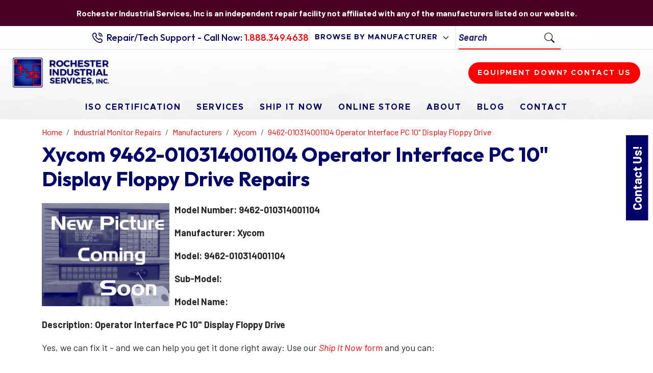

--- FILE ---
content_type: text/html; charset=UTF-8
request_url: https://rochesterindustrialservices.com/industrial-monitor-repairs/manufacturers/xycom/9462-010314001104-operator-interface-pc-10-display-floppy-drive
body_size: 37876
content:
<!DOCTYPE html>
<html lang="en">
<head>
    <meta charset="utf-8">
    <meta http-equiv="X-UA-Compatible" content="IE=edge">
    <meta name="viewport" content="width=device-width, initial-scale=1">
    <link rel="dns-prefetch" href="https://media.cmsmax.com" />
<link rel="preconnect" href="https://media.cmsmax.com" />

    <link rel="preconnect" href="https://www.googletagmanager.com" />
    <link rel="dns-prefetch" href="https://www.googletagmanager.com" />







    <link rel="dns-prefetch" href="https://cdn.userway.org" />


    
            <title>Xycom 9462-010314001104 Operator Interface PC 10&quot; Display Floppy Drive Repairs | Rochester Industrial Services</title><meta name="title" content="Xycom 9462-010314001104 Operator Interface PC 10&quot; Display Floppy Drive Repairs | Rochester Industrial Services" /><meta property="og:title" content="Xycom 9462-010314001104 Operator Interface PC 10&quot; Display Floppy Drive Repairs | Rochester Industrial Services" /><meta name="twitter:title" content="Xycom 9462-010314001104 Operator Interface PC 10&quot; Display Floppy Drive Repairs | Rochester Industrial Services" />
    
            <meta name="robots" content="index, follow" />
    
            <meta name="type" content="website" /><meta property="og:type" content="website" />
    
    
    
    <meta name="url" content="https://rochesterindustrialservices.com/industrial-monitor-repairs/manufacturers/xycom/9462-010314001104-operator-interface-pc-10-display-floppy-drive" /><meta property="og:url" content="https://rochesterindustrialservices.com/industrial-monitor-repairs/manufacturers/xycom/9462-010314001104-operator-interface-pc-10-display-floppy-drive" />
    <meta name="article:published_time" content="2018-01-16T22:19:08+00:00" />

        
    
    <meta name="csrf-token" content="OV0f0TQM0xv6O52xacSEOgOu6alJO4fSuKUPwd1B">

    <link rel="canonical" href="https://rochesterindustrialservices.com/industrial-monitor-repairs/manufacturers/xycom/9462-010314001104-operator-interface-pc-10-display-floppy-drive">
    
    <link rel="shortcut icon" href="https://media.cmsmax.com/dvkfciohhjuutxxkrh7tj/favicon.ico" type="image/x-icon"/>

                <link href="/css/app.css?id=1e9560bb9d062433b2ad" rel="stylesheet">
        <style>
        ol.carousel-indicators>li{list-style:none}.page-index .home-page-content .homepage-cta{background:white}.home-page-content .splash{position:relative}.home-page-content .splash__carousel-indicators-wrapper{display:none}@media (min-width:768px){.home-page-content .splash__carousel-indicators-wrapper{display:block;width:100%;position:absolute;left:0;bottom:20px}}@media (min-width:768px){.home-page-content .splash__carousel-indicators-group{display:flex;width:100%;position:relative;top:auto;right:auto;bottom:auto;left:auto;margin:0}}.home-page-content .splash__carousel-indicators-group>li{width:8px;height:8px;border-radius:50%;border:0;background-color:#1c46a6;margin:0;transition:background-color 0.3s}.home-page-content .splash__carousel-indicators-group>li.active{width:8px;height:8px;background-color:#d90000}.home-page-content .splash__carousel-indicators-group>li+li,.home-page-content .splash__carousel-indicators-group>li.active+li{margin-left:7px}.home-page-content .splash__carousel-img{}.home-page-content .splash__carousel-img>img{width:100%}.home-page-content .splash__carousel-caption{position:relative;top:auto;right:auto;bottom:auto;left:auto;background:#1c46a6;padding:20px 0 25px}@media (min-width:768px){.home-page-content .splash__carousel-caption{width:100%;position:absolute;top:50%;left:0;transform:translateY(-50%);background:transparent;padding:0}}.home-page-content .splash__carousel-content{text-align:center}.home-page-content .splash__carousel-title{margin-top:0;margin-bottom:20px;font-size:38px;color:#fff}@media (min-width:1200px){.home-page-content .splash__carousel-title{margin-bottom:30px;font-size:48px}}.home-page-content .splash__carousel-contact{display:flex;align-items:center;justify-content:center;flex-wrap:wrap;margin:-7.5px}.home-page-content .splash__carousel-contact>a{margin:7.5px}@media (min-width:1200px){.home-page-content .splash__carousel-contact>a:nth-child(1),.home-page-content .splash__carousel-contact>a:nth-child(2),.home-page-content .splash__carousel-contact>a:nth-child(3){display:none}}.home-page-content .splash__carousel-contact>a:nth-child(4),.home-page-content .splash__carousel-contact>a:nth-child(5),.home-page-content .splash__carousel-contact>a:nth-child(6){display:none}@media (min-width:1200px){.home-page-content .splash__carousel-contact>a:nth-child(4),.home-page-content .splash__carousel-contact>a:nth-child(5),.home-page-content .splash__carousel-contact>a:nth-child(6){display:inline-block}}.home-page-content .splash__carousel-contact>a:nth-child(1){margin-top:5.5px}@media (min-width:1200px){.home-page-content .splash__carousel-contact>a:nth-child(4){margin-top:3.5px}}.home-page-content .splash__carousel-control.left,.home-page-content .splash__carousel-control.right{display:none;background:transparent}@media (min-width:1200px){.home-page-content .splash__carousel-control.left,.home-page-content .splash__carousel-control.right{width:10%;display:block;opacity:1}}.home-page-content .splash__carousel-arrow-image-left,.home-page-content .splash__carousel-arrow-image-right{display:inline-block;width:46px;height:46px;position:absolute;top:50%}.home-page-content .splash__carousel-arrow-image-left{left:50%;transform:translate(-50%, -50%)}.home-page-content .splash__carousel-arrow-image-right{right:50%;transform:translate(50%, -50%)}.home-page-content .splash__carousel-arrow-image-left--hover,.home-page-content .splash__carousel-arrow-image-right--hover{opacity:0;transition:opacity 0.3s}.home-page-content .splash__carousel-arrow-image-left--hover:hover,.home-page-content .splash__carousel-arrow-image-right--hover:hover{opacity:1}.home-page-content .splash__carousel-arrow-image-left{background-image:url("https://media.cmsmax.com/dvkfciohhjuutxxkrh7tj/nav-left.png");background-position:center center;background-size:contain}.home-page-content .splash__carousel-arrow-image-left--hover{background-image:url("https://media.cmsmax.com/dvkfciohhjuutxxkrh7tj/nav-left-over.png");background-position:center center;background-size:contain}.home-page-content .splash__carousel-arrow-image-right{background-image:url("https://media.cmsmax.com/dvkfciohhjuutxxkrh7tj/nav-right.png");background-position:center center;background-size:contain}.home-page-content .splash__carousel-arrow-image-right--hover{background-image:url("https://media.cmsmax.com/dvkfciohhjuutxxkrh7tj/nav-right-over.png");background-position:center center;background-size:contain}.home-page-content .service{position:relative;padding-top:40px;padding-bottom:70px;z-index:1}@media (min-width:576px){.home-page-content .service{padding-top:50px}}.home-page-content .service::before{position:absolute;content:"";width:100%;left:0;top:0;height:350px;background-color:#1c46a6;z-index:-1}.home-page-content .service .container-fluid{padding-inline:24px}.home-page-content .service .top-arrow{position:absolute;left:50%;top:0;transform:translateX(-50%)}.home-page-content .service__header{padding-bottom:40px}.home-page-content .service__header .subtitle{margin-bottom:15px;font-size:18px;line-height:1;color:#dfdfdf;text-align:center}@media (min-width:992px){.home-page-content .service__header .subtitle{margin-bottom:20px}}.home-page-content .service__header .title{margin:0;line-height:1;font-size:40px;color:#ffffff;font-weight:bold;text-align:center;margin-top:16px;text-transform:capitalize}@media (min-width:992px){.home-page-content .service__header .title{font-size:48px;line-height:0.9}}.home-page-content .service .service-item{position:relative;overflow:hidden;border-radius:12px}.home-page-content .service .service-item__thumb img{width:100%;transition:all ease 0.5s}.home-page-content .service .service-item .arrow-btn{display:inline-flex;align-items:center;justify-content:center;height:30px;padding-inline:24px;position:absolute;left:48%;bottom:111px;z-index:2}.home-page-content .service .service-item__content{display:flex;align-items:center;position:absolute;bottom:15px;left:0;background-color:var(--bs-white);padding:12px 16px;padding-right:40px;width:78%;min-height:110px;border-top-right-radius:30px}.home-page-content .service .service-item__content .title{margin:0;font-size:20px;line-height:1.4;font-weight:500;font-family:"Outfit";text-transform:capitalize}.home-page-content .service .service-item__content .title a{text-decoration:none;color:#1c46a6;transition:all ease 0.3s}.home-page-content .service .service-item__content .title a:hover{color:#ed1c24}.home-page-content .service .service-item:hover .service-item__thumb img{transform:scale(1.05)}.home-page-content .scroller{max-width:100%;padding:30px 0}.home-page-content .scroller img{width:100%;height:100%;object-fit:cover}.home-page-content .scroller[data-animated="true"] .scroller__inner:hover{animation-play-state:paused}.home-page-content .scroller__inner{padding-block:1rem;display:flex;flex-wrap:wrap;align-items:center;gap:1rem}.home-page-content .scroller[data-animated="true"]{overflow:hidden;-webkit-mask:linear-gradient(90deg, transparent, white 20%, white 80%, transparent);mask:linear-gradient(90deg, transparent, white 20%, white 80%, transparent)}.home-page-content .scroller[data-animated="true"] .scroller__inner{width:max-content;flex-wrap:nowrap;animation:scroll var(--_animation-duration, 40s) var(--_animation-direction, forwards) linear infinite}.home-page-content .scroller[data-direction="right"]{--_animation-direction: reverse}.home-page-content .scroller[data-direction="left"]{--_animation-direction: forwards}.home-page-content .scroller[data-speed="fast"]{--_animation-duration: 20s}.home-page-content .scroller[data-speed="slow"]{--_animation-duration: 60s}@keyframes scroll{to{transform:translate(calc(-50% - 0.5rem))}}.home-page-content .repair-services{padding:50px 0;background-image:url(https://media.cmsmax.com/dvkfciohhjuutxxkrh7tj/highly-specialized-ultrasonic-welder-repair-services-bg.webp);background-position:center;background-size:cover;background-repeat:no-repeat;position:relative;text-align:center}@media (min-width:992px){.home-page-content .repair-services{padding:100px 0;text-align:left}.home-page-content .repair-services::after{position:absolute;content:"";background-color:#ffffff;height:100%;width:20%;right:0;z-index:1;bottom:0}}@media (min-width:992px){.home-page-content .repair-services__content{max-width:550px;margin-left:auto;position:relative}.home-page-content .repair-services__content::after{position:absolute;content:"";background-color:#ed1c24;height:240px;width:5px;top:-100px;right:0}}.home-page-content .repair-services__content h2{margin:0;font-size:40px;line-height:1;color:#010368;font-weight:700}@media (min-width:992px){.home-page-content .repair-services__content h2{font-size:48px}}.home-page-content .repair-services__content p{margin:20px 0;font-size:18px;line-height:1.4;color:#1b1c1c;font-weight:500}@media (min-width:992px){.home-page-content .repair-services__content p{font-size:20px}}.home-page-content .repair-services__thumb{position:relative;z-index:2}.home-page-content .repair-services__thumb img{border-radius:30px}@media (min-width:992px){.home-page-content .repair-services__thumb img{border-top-left-radius:65px;border-bottom-left-radius:65px}}.home-page-content .miss-services{padding:50px 0;background-color:#010369}@media (min-width:992px){.home-page-content .miss-services{padding:90px 0}}.home-page-content .miss-services .items-wrapper{display:flex;align-items:center;justify-content:center;flex-wrap:wrap;gap:20px}.home-page-content .miss-services .items-wrapper .item{text-align:center;width:calc(50% - 20px)}@media (min-width:992px){.home-page-content .miss-services .items-wrapper .item{width:calc(25% - 20px)}}@media (min-width:1200px){.home-page-content .miss-services .items-wrapper .item{width:calc(20% - 20px);justify-content:space-between}}.home-page-content .miss-services .items-wrapper .item h5{margin:30px 0 0 0;font-size:18px;line-height:1.2;color:#ffffff;font-weight:700;text-align:center}@media (min-width:992px){.home-page-content .miss-services .items-wrapper .item h5{font-size:21px}}.home-page-content .specialize .image-container{position:relative;overflow:hidden}.home-page-content .specialize .image-container img{width:100%;height:auto;object-fit:cover;display:block}.home-page-content .specialize .image-container .text-overlay{padding:25px 0px;background-color:#1c46a6;text-align:center}@media (min-width:992px){.home-page-content .specialize .image-container .text-overlay{position:absolute;top:50%;left:50%;transform:translate(-50%, -50%);z-index:1;background-color:transparent;width:100%}}.home-page-content .specialize .image-container .text-overlay__content h2{margin:0;font-size:40px;line-height:1;text-transform:uppercase;color:#ffffff;font-weight:700;text-align:center}@media (min-width:1200px){.home-page-content .specialize .image-container .text-overlay__content h2{font-size:50px}}@media (min-width:1400px){.home-page-content .specialize .image-container .text-overlay__content h2{font-size:60px}}.home-page-content .specialize .image-container .text-overlay__content p{margin:20px 0;font-size:18px;color:#ffffff;font-weight:500;text-align:center;line-height:1.4}@media (min-width:1400px){.home-page-content .specialize .image-container .text-overlay__content p{font-size:20px}}.home-page-content .ecommerece-sales{padding:70px 0;background-image:url(https://media.cmsmax.com/dvkfciohhjuutxxkrh7tj/surplus-equipment-and-ecommerce-sales.webp);background-position:center;background-size:cover;position:relative}@media (min-width:992px){.home-page-content .ecommerece-sales{padding:100px 0 0 0}}@media (min-width:1200px){.home-page-content .ecommerece-sales{padding:140px 0 0 0}}.home-page-content .ecommerece-sales::before{position:absolute;content:"";background-color:#ed1c24;width:5px;height:150px;z-index:1;left:50%;top:50%;transform:translate(-50%, -50%)}@media (min-width:992px){.home-page-content .ecommerece-sales::before{top:80%;height:180px}}@media (min-width:1200px){.home-page-content .ecommerece-sales::before{top:70%}}.home-page-content .ecommerece-sales__content{padding:0 0 200px 0;text-align:center}@media (min-width:992px){.home-page-content .ecommerece-sales__content{padding:0 0 300px 0}}.home-page-content .ecommerece-sales__content h2{margin:0 0 20px 0;font-size:40px;line-height:1;color:#010368;font-weight:700;text-align:center}@media (min-width:1200px){.home-page-content .ecommerece-sales__content h2{font-size:50px}}@media (min-width:1400px){.home-page-content .ecommerece-sales__content h2{font-size:60px}}.home-page-content .ecommerece-sales__bottom{padding:20px;background-color:#1c46a6;border-radius:20px}@media (min-width:992px){.home-page-content .ecommerece-sales__bottom{max-width:390px;border-radius:40px}}.home-page-content .ecommerece-sales__bottom p{font-size:19px;line-height:1.4;color:#ffffff;font-weight:500}.home-page-content .benefits{padding:50px 0}@media (min-width:992px){.home-page-content .benefits{padding:100px 0}}.home-page-content .benefits__item{text-align:center;border-radius:24px;box-shadow:0 0 9px rgba(17, 18, 18, 0.28);padding:20px;border:3px solid transparent;position:relative;transition:all 0.3s ease}@media (min-width:1200px){.home-page-content .benefits__item{padding:35px}}.home-page-content .benefits__item .hover-arrow{position:absolute;left:0;top:50%;transform:translate(-50%, -50%);opacity:0;transition:all 0.3s ease}.home-page-content .benefits__item .arrow{position:absolute;left:50%;top:0%;transform:translate(-50%, -50%);transition:all 0.3s ease;opacity:1}.home-page-content .benefits__item:hover{border:3px solid #ff0000;box-shadow:0 0 12px rgba(255, 0, 0, 0.35)}.home-page-content .benefits__item:hover .hover-arrow{opacity:1}.home-page-content .benefits__item:hover .arrow{opacity:0}.home-page-content .benefits__item h5{margin:0;font-size:20px;line-height:1.3;color:#010368;font-weight:700}@media (min-width:1200px){.home-page-content .benefits__item h5{font-size:24px}}.home-page-content .testimonial{padding-top:65px;padding-bottom:65px}@media (min-width:992px){.home-page-content .testimonial{padding-top:100px}}.home-page-content .testimonial__title{margin:0 0 50px 0;line-height:1;font-size:40px;letter-spacing:-1px;color:#000000;font-weight:700;text-align:center}@media (min-width:992px){.home-page-content .testimonial__title{font-size:48px;line-height:0.9}}.home-page-content .repair-equipments{overflow:hidden}.home-page-content .repair-equipments .image-wrapper img{height:auto}@media (min-width:992px){.home-page-content .repair-equipments .image-wrapper img{height:750px;object-fit:cover}}@media (min-width:1400px){.home-page-content .repair-equipments .image-wrapper img{height:800px}}.home-page-content .repair-equipments__content{padding:20px 12px 50px 12px;background-color:#ffffff;width:100%}@media (min-width:992px){.home-page-content .repair-equipments__content{width:750px;margin-left:auto;padding:80px 100px;margin-right:-100px;z-index:9;position:relative;border-top-right-radius:80px;border-bottom-right-radius:80px;position:relative}.home-page-content .repair-equipments__content::after{position:absolute;content:"";background-color:#ed1c24;height:216px;width:5px;top:0;right:80px}}@media (min-width:1200px){.home-page-content .repair-equipments__content{width:750px}}@media (min-width:1400px){.home-page-content .repair-equipments__content{margin-right:-170px;width:850px}}.home-page-content .repair-equipments h2{margin:0;font-size:40px;line-height:1;color:#010368;font-weight:700}@media (min-width:992px){.home-page-content .repair-equipments h2{font-size:48px}}.home-page-content .repair-equipments p{margin:20px 0;font-size:18px;line-height:1.4;color:#1b1c1c;font-weight:500}@media (min-width:992px){.home-page-content .repair-equipments p{font-size:20px}}.card{padding:1rem;border-radius:12px;box-shadow:0 4px 8px rgba(0, 0, 0, 0.1);transition:all 0.3s ease;background:#fff}.card:hover{box-shadow:0 8px 16px rgba(0, 0, 0, 0.2);transform:translateY(-4px)}.ultrasonic-welder-converters-and-boosters-page .splash{position:relative;padding:25px 0;background:url("https://media.cmsmax.com/dvkfciohhjuutxxkrh7tj/ulstrasonic-converters-and-boosters-hero-bg.jpg") center center no-repeat;background-size:cover}@media (min-width:768px){.ultrasonic-welder-converters-and-boosters-page .splash{padding:50px 0}}@media (min-width:992px){.ultrasonic-welder-converters-and-boosters-page .splash{padding:80px 0}}@media (min-width:1200px){.ultrasonic-welder-converters-and-boosters-page .splash{padding:125px 0}}.ultrasonic-welder-converters-and-boosters-page .splash h1{margin:0;margin-bottom:30px;font-size:36px;color:#fff}@media (min-width:768px){.ultrasonic-welder-converters-and-boosters-page .splash h1{margin-bottom:0}}@media (min-width:992px){.ultrasonic-welder-converters-and-boosters-page .splash h1{font-size:48px}}.ultrasonic-welder-converters-and-boosters-page .splash__img-wrapper{padding:0 15px}@media (min-width:768px){.ultrasonic-welder-converters-and-boosters-page .splash__img-wrapper{position:absolute;left:50%;top:0;right:0;bottom:0;padding:10px 25px 10px 0}}@media (min-width:1200px){.ultrasonic-welder-converters-and-boosters-page .splash__img-wrapper{left:60%}}.ultrasonic-welder-converters-and-boosters-page .splash__img{object-fit:contain;width:100%;height:100%;object-position:left}.ultrasonic-welder-converters-and-boosters-page .under-splash{margin-bottom:30px}.ultrasonic-welder-converters-and-boosters-page .under-splash__blue-text{padding:20px}@media (min-width:768px){.ultrasonic-welder-converters-and-boosters-page .under-splash__blue-text{padding:0}}.ultrasonic-welder-converters-and-boosters-page .under-splash__blue-bg{padding:20px;background:#1c41a2}@media (min-width:768px){.ultrasonic-welder-converters-and-boosters-page .under-splash__blue-bg{padding:30px}}.ultrasonic-welder-converters-and-boosters-page .under-splash__blue-bg p{margin-bottom:0;font-size:18px;font-weight:600;line-height:22px;color:#fff}@media (min-width:768px){.ultrasonic-welder-converters-and-boosters-page .under-splash__blue-bg p{font-size:22px;line-height:27px}}.ultrasonic-welder-converters-and-boosters-page .repair{text-align:center;padding-bottom:50px}.ultrasonic-welder-converters-and-boosters-page .repair .icon-img{margin-bottom:30px}.ultrasonic-welder-converters-and-boosters-page .repair h5{font-size:20px;text-transform:uppercase;color:#000068}.ultrasonic-welder-converters-and-boosters-page .repair p{margin-bottom:30px;font-size:16px;line-height:22px}.ultrasonic-welder-converters-and-boosters-page .products{padding:80px 0;background:url(https://media.cmsmax.com/dvkfciohhjuutxxkrh7tj/ultrasonic-grey-bg.jpg) center center no-repeat;background-size:cover}.ultrasonic-welder-converters-and-boosters-page .products-2{padding:40px 0}.ultrasonic-welder-converters-and-boosters-page .support__wrapper{display:flex;flex-direction:column}@media (min-width:992px){.ultrasonic-welder-converters-and-boosters-page .support__wrapper{flex-direction:row}}.ultrasonic-welder-converters-and-boosters-page .support__item{width:100%;margin:3px;padding:40px 30px;color:#fff}@media (min-width:992px){.ultrasonic-welder-converters-and-boosters-page .support__item{width:calc(33.33% - 6px);padding:50px 30px}}@media (min-width:1400px){.ultrasonic-welder-converters-and-boosters-page .support__item{padding:70px 50px}}.ultrasonic-welder-converters-and-boosters-page .support__item--red{background:#d90000}.ultrasonic-welder-converters-and-boosters-page .support__item--black{background:#231f20}.ultrasonic-welder-converters-and-boosters-page .support__item--blue{background:#1c41a2}.ultrasonic-welder-converters-and-boosters-page .support__item h3{font-size:24px;line-height:1.2;color:#fff}.ultrasonic-welder-converters-and-boosters-page .support img{margin-bottom:30px}.ultrasonic-welder-converters-and-boosters-page .service{padding:30px 0px}@media (min-width:768px){.ultrasonic-welder-converters-and-boosters-page .service{padding:50px 0px}}@media (min-width:992px){.ultrasonic-welder-converters-and-boosters-page .service{padding:80px 0px}}.ultrasonic-welder-converters-and-boosters-page .service h3{max-width:700px;margin-top:0;margin-bottom:20px;font-size:30px;color:#000068;line-height:33px}@media (min-width:992px){.ultrasonic-welder-converters-and-boosters-page .service h3{margin-bottom:30px}}.ultrasonic-welder-converters-and-boosters-page .service p{margin:0;font-size:16px}@media (min-width:992px){.ultrasonic-welder-converters-and-boosters-page .service p{font-size:18px}}.ultrasonic-welder-converters-and-boosters-page .service__info{padding:20px;background:#1c41a2;color:#fff}@media (min-width:992px){.ultrasonic-welder-converters-and-boosters-page .service__info{padding:35px 25px}}.ultrasonic-welder-converters-and-boosters-page .service__info a{text-decoration:underline;color:#fff}.ultrasonic-welder-converters-and-boosters-page .common-failures{padding-top:40px;background:url(https://media.cmsmax.com/dvkfciohhjuutxxkrh7tj/ultrasonic-custom.jpg) center center no-repeat;background-size:cover}@media (min-width:768px){.ultrasonic-welder-converters-and-boosters-page .common-failures{padding-top:100px}}.ultrasonic-welder-converters-and-boosters-page .common-failures__text-holder{padding:20px 20px 40px;color:#fff;background:rgba(217, 0, 0, 0.7)}.ultrasonic-welder-converters-and-boosters-page .common-failures__text-holder h2{font-size:22px;margin-top:0}@media (min-width:768px){.ultrasonic-welder-converters-and-boosters-page .common-failures__text-holder h2{font-size:26px}}@media (min-width:992px){.ultrasonic-welder-converters-and-boosters-page .common-failures__text-holder h2{font-size:32px}}@media (min-width:1200px){.ultrasonic-welder-converters-and-boosters-page .common-failures__text-holder h2{font-size:34px}}.ultrasonic-welder-converters-and-boosters-page .evaluation-fee{margin-bottom:30px;padding:25px 0;color:#fff;background-color:#1c41a2}@media (min-width:768px){.ultrasonic-welder-converters-and-boosters-page .evaluation-fee{padding:40px 0;margin-bottom:50px}}@media (min-width:992px){.ultrasonic-welder-converters-and-boosters-page .evaluation-fee{margin-bottom:80px}}@media (min-width:1200px){.ultrasonic-welder-converters-and-boosters-page .evaluation-fee{margin-bottom:110px}}.ultrasonic-welder-converters-and-boosters-page .evaluation-fee h2{margin-top:0;font-size:22px}@media (min-width:768px){.ultrasonic-welder-converters-and-boosters-page .evaluation-fee h2{font-size:26px}}@media (min-width:992px){.ultrasonic-welder-converters-and-boosters-page .evaluation-fee h2{font-size:32px}}@media (min-width:1200px){.ultrasonic-welder-converters-and-boosters-page .evaluation-fee h2{font-size:34px}}.ultrasonic-welder-converters-and-boosters-page .evaluation-fee p{margin-bottom:0}.ultrasonic-welder-converters-and-boosters-page .assurance{margin-bottom:30px}@media (min-width:768px){.ultrasonic-welder-converters-and-boosters-page .assurance{margin-bottom:50px}}@media (min-width:992px){.ultrasonic-welder-converters-and-boosters-page .assurance{margin-bottom:80px}}@media (min-width:1200px){.ultrasonic-welder-converters-and-boosters-page .assurance{margin-bottom:110px}}.ultrasonic-welder-converters-and-boosters-page .assurance img{margin-bottom:20px}.ultrasonic-welder-converters-and-boosters-page .assurance h5{font-size:20px;text-transform:uppercase;color:#000068}.ultrasonic-welder-converters-and-boosters-page .assurance p{margin-bottom:30px;font-size:16px;line-height:22px}@media (min-width:768px){.ultrasonic-welder-converters-and-boosters-page .assurance p{margin-bottom:0}}.ultrasonic-welder-converters-and-boosters-page .served{padding:50px 0;background:url(https://media.cmsmax.com/dvkfciohhjuutxxkrh7tj/ultrasonic-customers-served.jpg) center center no-repeat;background-size:cover}@media (min-width:992px){.ultrasonic-welder-converters-and-boosters-page .served{padding:100px 0}}.ultrasonic-welder-converters-and-boosters-page .served .text-container{margin:0 auto;padding:30px;background:#fff}@media (min-width:1200px){.ultrasonic-welder-converters-and-boosters-page .served .text-container{margin-left:0;max-width:800px}}.ultrasonic-welder-converters-and-boosters-page .served h2{margin-top:0;font-size:36px;text-transform:uppercase}.ultrasonic-welder-converters-and-boosters-page .served ul{padding-left:22px;column-count:1}@media (min-width:768px){.ultrasonic-welder-converters-and-boosters-page .served ul{column-count:2}}@media (min-width:992px){.ultrasonic-welder-converters-and-boosters-page .served ul{column-count:3}}.ultrasonic-welder-converters-and-boosters-page .welder-repairs{padding:50px 0;background:url(https://media.cmsmax.com/dvkfciohhjuutxxkrh7tj/ultrasonic-blue-bg.jpg) center center no-repeat;background-size:cover;color:#fff}@media (min-width:1200px){.ultrasonic-welder-converters-and-boosters-page .welder-repairs{padding:100px 0}}@media (min-width:1200px){.ultrasonic-welder-converters-and-boosters-page .welder-repairs{padding:190px 0}}.ultrasonic-welder-converters-and-boosters-page .welder-repairs h2{max-width:550px;margin:0 auto 25px;font-size:36px;text-transform:uppercase}.ultrasonic-welder-converters-and-boosters-page .welder-repairs p{max-width:590px;margin:0 auto}.ultrasonic-welder-horns-and-tooling-page{}.ultrasonic-welder-horns-and-tooling-page .splash{position:relative;padding:25px 0;background:url("https://media.cmsmax.com/dvkfciohhjuutxxkrh7tj/ulstrasonic-converters-and-boosters-hero-bg.jpg") center center no-repeat;background-size:cover}@media (min-width:768px){.ultrasonic-welder-horns-and-tooling-page .splash{padding:50px 0}}@media (min-width:992px){.ultrasonic-welder-horns-and-tooling-page .splash{padding:80px 0}}@media (min-width:1200px){.ultrasonic-welder-horns-and-tooling-page .splash{padding:125px 0}}.ultrasonic-welder-horns-and-tooling-page .splash h1{max-width:450px;margin:0;margin-bottom:30px;font-size:36px;color:#fff}@media (min-width:768px){.ultrasonic-welder-horns-and-tooling-page .splash h1{margin-bottom:0}}@media (min-width:1200px){.ultrasonic-welder-horns-and-tooling-page .splash h1{margin:0;margin-bottom:30px;font-size:48px}}.ultrasonic-welder-horns-and-tooling-page .splash__img-wrapper{padding:0 15px}@media (min-width:768px){.ultrasonic-welder-horns-and-tooling-page .splash__img-wrapper{position:absolute;left:48%;top:0;right:0;bottom:0;padding:10px 25px 10px 0}}@media (min-width:1200px){.ultrasonic-welder-horns-and-tooling-page .splash__img-wrapper{left:50%}}.ultrasonic-welder-horns-and-tooling-page .splash__img{width:100%;height:100%;object-fit:contain;object-position:left}.ultrasonic-welder-horns-and-tooling-page .services-applications{padding:45px 0}.ultrasonic-welder-horns-and-tooling-page .services-applications .container{display:flex;flex-direction:column}@media (min-width:992px){.ultrasonic-welder-horns-and-tooling-page .services-applications .container{flex-direction:row}}.ultrasonic-welder-horns-and-tooling-page .services-applications__img-holder{width:100%;margin-bottom:30px}@media (min-width:992px){.ultrasonic-welder-horns-and-tooling-page .services-applications__img-holder{width:60%}}.ultrasonic-welder-horns-and-tooling-page .services-applications__text-holder{display:flex;flex-direction:column;padding-left:0}@media (min-width:768px){.ultrasonic-welder-horns-and-tooling-page .services-applications__text-holder{width:100%;flex-direction:row}}@media (min-width:992px){.ultrasonic-welder-horns-and-tooling-page .services-applications__text-holder{width:40%;padding-left:90px;flex-direction:column}}.ultrasonic-welder-horns-and-tooling-page .services-applications__text-holder h2{color:#000068}.ultrasonic-welder-horns-and-tooling-page .services-applications__text-holder .services,.ultrasonic-welder-horns-and-tooling-page .services-applications__text-holder .application{width:100%}@media (min-width:768px){.ultrasonic-welder-horns-and-tooling-page .services-applications__text-holder .services,.ultrasonic-welder-horns-and-tooling-page .services-applications__text-holder .application{width:50%}}@media (min-width:992px){.ultrasonic-welder-horns-and-tooling-page .services-applications__text-holder .services,.ultrasonic-welder-horns-and-tooling-page .services-applications__text-holder .application{width:100%}}.ultrasonic-welder-horns-and-tooling-page .top-cta{margin-bottom:30px;padding:50px 0;background:#231f20;color:#fff}@media (min-width:768px){.ultrasonic-welder-horns-and-tooling-page .top-cta{margin-bottom:45px}}@media (min-width:992px){.ultrasonic-welder-horns-and-tooling-page .top-cta{margin-bottom:65px}}.ultrasonic-welder-horns-and-tooling-page .top-cta .container{display:flex;flex-direction:column;justify-content:space-around;align-items:flex-start}@media (min-width:992px){.ultrasonic-welder-horns-and-tooling-page .top-cta .container{flex-direction:row;align-items:center}}.ultrasonic-welder-horns-and-tooling-page .top-cta .container p{margin-bottom:20px;font-size:24px;font-weight:900}@media (min-width:992px){.ultrasonic-welder-horns-and-tooling-page .top-cta .container p{margin-bottom:0}}.ultrasonic-welder-horns-and-tooling-page .top-cta .container a{font-size:18px;font-weight:600;color:#fff;text-decoration:none;border:1px solid #fff;padding:7px 20px;border-radius:10px}.ultrasonic-welder-horns-and-tooling-page .service{position:relative;margin-bottom:30px}@media (min-width:768px){.ultrasonic-welder-horns-and-tooling-page .service{position:relative;margin-bottom:50px}}@media (min-width:992px){.ultrasonic-welder-horns-and-tooling-page .service{margin-bottom:80px}}@media (min-width:1200px){.ultrasonic-welder-horns-and-tooling-page .service{margin-bottom:130px}}@media (min-width:992px){.ultrasonic-welder-horns-and-tooling-page .service .container{display:flex;justify-content:space-between;align-items:center}}.ultrasonic-welder-horns-and-tooling-page .service .container .text-container{width:100%}@media (min-width:768px){.ultrasonic-welder-horns-and-tooling-page .service .container .text-container{width:80%}}@media (min-width:992px){.ultrasonic-welder-horns-and-tooling-page .service .container .text-container{width:60%}}.ultrasonic-welder-horns-and-tooling-page .service .container .img-container{position:absolute;width:0}@media (min-width:768px){.ultrasonic-welder-horns-and-tooling-page .service .container .img-container{width:55%;top:0;left:53%;z-index:-1}}@media (min-width:992px){.ultrasonic-welder-horns-and-tooling-page .service .container .img-container{position:relative;left:0;width:38%}}.ultrasonic-welder-horns-and-tooling-page .service .container .img-container img{width:0}@media (min-width:768px){.ultrasonic-welder-horns-and-tooling-page .service .container .img-container img{width:80%}}@media (min-width:992px){.ultrasonic-welder-horns-and-tooling-page .service .container .img-container img{width:100%}}.ultrasonic-welder-horns-and-tooling-page .service h3{max-width:395px;margin-top:0;margin-bottom:20px;font-size:22px;color:#000068}@media (min-width:768px){.ultrasonic-welder-horns-and-tooling-page .service h3{font-size:30px}}@media (min-width:992px){.ultrasonic-welder-horns-and-tooling-page .service h3{max-width:700px}}.ultrasonic-welder-horns-and-tooling-page .service p{margin:0;font-size:16px}@media (min-width:992px){.ultrasonic-welder-horns-and-tooling-page .service p{font-size:18px}}.ultrasonic-welder-horns-and-tooling-page .service__info{padding:20px;background:#1c41a2;color:#fff}@media (min-width:992px){.ultrasonic-welder-horns-and-tooling-page .service__info{padding:35px 25px}}.ultrasonic-welder-horns-and-tooling-page .service__info a{text-decoration:underline;color:#fff}.ultrasonic-welder-horns-and-tooling-page .products{padding:0 30px;background:#1c41a2}.ultrasonic-welder-horns-and-tooling-page .products img{width:95%}.ultrasonic-welder-horns-and-tooling-page .common-failures{padding:40px 0;background:url(https://media.cmsmax.com/dvkfciohhjuutxxkrh7tj/horns-and-tooling-big.jpg) center center no-repeat;background-size:cover;color:#fff}@media (min-width:768px){.ultrasonic-welder-horns-and-tooling-page .common-failures{padding:80px 0}}@media (min-width:992px){.ultrasonic-welder-horns-and-tooling-page .common-failures{padding:130px 0}}@media (min-width:1200px){.ultrasonic-welder-horns-and-tooling-page .common-failures{padding:230px 0}}.ultrasonic-welder-horns-and-tooling-page .common-failures__text-container{max-width:500px}.ultrasonic-welder-horns-and-tooling-page .common-failures__text-container h2{font-size:24px;text-decoration:uppercase}@media (min-width:768px){.ultrasonic-welder-horns-and-tooling-page .common-failures__text-container h2{font-size:36px}}.ultrasonic-welder-horns-and-tooling-page .evaluation-fee{margin-bottom:30px;padding:25px 0;color:#fff;background-color:#1c41a2}@media (min-width:768px){.ultrasonic-welder-horns-and-tooling-page .evaluation-fee{padding:40px 0;margin-bottom:50px}}@media (min-width:992px){.ultrasonic-welder-horns-and-tooling-page .evaluation-fee{margin-bottom:80px}}@media (min-width:1200px){.ultrasonic-welder-horns-and-tooling-page .evaluation-fee{margin-bottom:110px}}.ultrasonic-welder-horns-and-tooling-page .evaluation-fee h2{margin-top:0;font-size:22px}@media (min-width:768px){.ultrasonic-welder-horns-and-tooling-page .evaluation-fee h2{font-size:26px}}@media (min-width:992px){.ultrasonic-welder-horns-and-tooling-page .evaluation-fee h2{font-size:32px}}@media (min-width:1200px){.ultrasonic-welder-horns-and-tooling-page .evaluation-fee h2{font-size:34px}}.ultrasonic-welder-horns-and-tooling-page .evaluation-fee p{margin-bottom:0}.ultrasonic-welder-horns-and-tooling-page .assurance{margin-bottom:30px}@media (min-width:768px){.ultrasonic-welder-horns-and-tooling-page .assurance{margin-bottom:50px}}@media (min-width:992px){.ultrasonic-welder-horns-and-tooling-page .assurance{margin-bottom:80px}}@media (min-width:1200px){.ultrasonic-welder-horns-and-tooling-page .assurance{margin-bottom:110px}}.ultrasonic-welder-horns-and-tooling-page .assurance img{margin-bottom:30px}.ultrasonic-welder-horns-and-tooling-page .assurance h5{font-size:20px;text-transform:uppercase;color:#000068}.ultrasonic-welder-horns-and-tooling-page .assurance p{margin-bottom:30px;font-size:16px;line-height:22px}@media (min-width:768px){.ultrasonic-welder-horns-and-tooling-page .assurance p{margin-bottom:0}}.ultrasonic-welder-horns-and-tooling-page .support__wrapper{display:flex;flex-direction:column}@media (min-width:992px){.ultrasonic-welder-horns-and-tooling-page .support__wrapper{flex-direction:row}}.ultrasonic-welder-horns-and-tooling-page .support__item{width:100%;margin:3px;padding:40px 30px;color:#fff}@media (min-width:992px){.ultrasonic-welder-horns-and-tooling-page .support__item{width:calc(33.33% - 6px);padding:50px 30px}}@media (min-width:1400px){.ultrasonic-welder-horns-and-tooling-page .support__item{padding:70px 50px}}.ultrasonic-welder-horns-and-tooling-page .support__item--red{background:#d90000}.ultrasonic-welder-horns-and-tooling-page .support__item--black{background:#231f20}.ultrasonic-welder-horns-and-tooling-page .support__item--blue{background:#1c41a2}.ultrasonic-welder-horns-and-tooling-page .support__item h3{font-size:24px;line-height:1.2;color:#fff}.ultrasonic-welder-horns-and-tooling-page .support img{margin-bottom:30px}.ultrasonic-welder-horns-and-tooling-page .served{padding:50px 0;background:url(https://media.cmsmax.com/dvkfciohhjuutxxkrh7tj/ultrasonic-customers-served.jpg) center center no-repeat;background-size:cover}@media (min-width:992px){.ultrasonic-welder-horns-and-tooling-page .served{padding:100px 0}}.ultrasonic-welder-horns-and-tooling-page .served .text-container{margin:0 auto;padding:30px;background:#fff}@media (min-width:1200px){.ultrasonic-welder-horns-and-tooling-page .served .text-container{margin-left:0;max-width:800px}}.ultrasonic-welder-horns-and-tooling-page .served h2{margin-top:0;font-size:36px;text-transform:uppercase}.ultrasonic-welder-horns-and-tooling-page .served ul{padding-left:22px;column-count:1}@media (min-width:768px){.ultrasonic-welder-horns-and-tooling-page .served ul{column-count:2}}@media (min-width:992px){.ultrasonic-welder-horns-and-tooling-page .served ul{column-count:3}}.ultrasonic-welder-horns-and-tooling-page .welder-repairs{padding:50px 0;background:url(https://media.cmsmax.com/dvkfciohhjuutxxkrh7tj/ultrasonic-blue-bg.jpg) center center no-repeat;background-size:cover;color:#fff}@media (min-width:1200px){.ultrasonic-welder-horns-and-tooling-page .welder-repairs{padding:100px 0}}@media (min-width:1200px){.ultrasonic-welder-horns-and-tooling-page .welder-repairs{padding:190px 0}}.ultrasonic-welder-horns-and-tooling-page .welder-repairs h2{max-width:650px;margin:0 auto 25px;font-size:36px;text-transform:uppercase}.ultrasonic-welder-horns-and-tooling-page .welder-repairs p{max-width:590px;margin:0 auto}.ris-homepage-content{padding-right:0 !important}.ris-homepage-content .header-wrapper{box-shadow:0 -6px 11px 0 rgba(0, 0, 0, 0.3)}.ris-homepage-content .new-header{background-image:url(https://media.cmsmax.com/dvkfciohhjuutxxkrh7tj/header-bg.webp);background-size:cover;background-position:center}.ris-homepage-content .new-header__top{align-items:center;justify-content:center;border-bottom:2px solid #efefef;margin-bottom:15px;gap:15px}@media (min-width:1600px){.ris-homepage-content .new-header__top{max-width:1180px;margin-left:auto;margin-bottom:0;margin-right:25px;justify-content:space-between}}.ris-homepage-content .new-header__top .select-wrapper{position:relative;overflow:hidden}.ris-homepage-content .new-header__top .select-wrapper::before{position:absolute;content:"";background-color:#efefef;width:2px;top:0;bottom:0;left:0}.ris-homepage-content .new-header__top .select-wrapper::after{position:absolute;content:"";background-color:#efefef;width:2px;top:0;bottom:0;right:0}.ris-homepage-content .new-header__top .select-wrapper select{max-width:300px;height:45px;display:flex}.ris-homepage-content .new-header__top .select-wrapper select option{font-size:14px;color:#00005c;font-weight:bold;font-family:"Metropolis", sans-serif}.ris-homepage-content .new-header__top .select-wrapper .custom-select-style{border:none;font-size:14px;letter-spacing:1px;line-height:25px;color:#00005c;font-weight:bold;font-family:"Metropolis", sans-serif}.ris-homepage-content .new-header__top .support-call{display:flex;align-items:center}.ris-homepage-content .new-header__top .support-call p{margin:0;font-size:18px;line-height:1.4;color:#000068;font-weight:500;font-family:"Outfit"}.ris-homepage-content .new-header__top .support-call p a{color:#ff0000;text-decoration:none;transition:all 0.3s ease}.ris-homepage-content .new-header__top .support-call p a:hover{color:#000068}@media (min-width:992px){.ris-homepage-content .new-header__top .input-group-addon i{color:#291a1a !important}}@media (min-width:992px){.ris-homepage-content .new-header__top .input-group{border-bottom:2px solid #ff0000 !important}}@media (min-width:992px){.ris-homepage-content .new-header .search .portable-search-form{border:none;border-radius:0px;height:44px;margin-bottom:0;padding:0px 0px 0px 5px}}.ris-homepage-content .new-header .search .portable-search-form ::placeholder{font-size:18px;line-height:21px;color:#262674;font-weight:700;font-style:italic;font-family:"Barlow"}.ris-homepage-content .new-header .search .portable-search-form .input-group{width:200px;height:45px}@media (min-width:1600px){.ris-homepage-content .new-header .search .portable-search-form .input-group{width:325px}}@media (min-width:992px){.ris-homepage-content .new-header__main{display:flex;justify-content:space-between;align-items:center;flex-wrap:wrap;padding:0 25px 15px 25px}}@media (min-width:1600px){.ris-homepage-content .new-header__main{flex-wrap:nowrap}}@media (min-width:992px){.ris-homepage-content .new-header__main__logo{order:0}}.ris-homepage-content .new-header__main__logo img{max-width:190px}@media (min-width:1600px){.ris-homepage-content .new-header__main__logo img{max-width:290px}}@media (min-width:992px){.ris-homepage-content .new-header__main__cta{order:1;margin-left:120px}}@media (min-width:1600px){.ris-homepage-content .new-header__main__cta{order:2}}@media (min-width:992px){.ris-homepage-content .nav-wrapper{margin:15px 0px 0px;order:2;width:100%}}@media (min-width:1600px){.ris-homepage-content .nav-wrapper{margin:0;order:1;width:initial;margin-left:auto}}.ris-homepage-content .main-navigation{padding:0}@media (min-width:992px){.ris-homepage-content .main-navigation{margin:15px 0px 0px;order:2;width:100%}}@media (min-width:1600px){.ris-homepage-content .main-navigation{margin:0;order:1;width:initial}}.ris-homepage-content .main-navigation .navbar-header{padding:12px}@media (min-width:992px){.ris-homepage-content .main-navigation .navbar-header{padding:0}}.ris-homepage-content .main-navigation .navbar-collapse{background-color:#a22223}@media (min-width:992px){.ris-homepage-content .main-navigation .navbar-collapse{background-color:transparent;margin:0;justify-content:center}}@media (min-width:992px){.ris-homepage-content .main-navigation .navbar-nav{margin:0}}@media (min-width:992px){.ris-homepage-content .main-navigation .navbar-nav>li{margin:0}}.ris-homepage-content .main-navigation .navbar-nav>li.nav-separator{display:none}@media (min-width:992px){.ris-homepage-content .main-navigation .navbar-nav>li.nav-separator{display:block;margin:0 15px}}.ris-homepage-content .main-navigation .navbar-nav>li.nav-separator:last-child{display:none !important}.ris-homepage-content .main-navigation .navbar-nav>li.nav-item>a.nav-link,.ris-homepage-content .main-navigation .navbar-nav>li.nav-item.active>a.nav-link{padding:12px 11px 10px;font-weight:700;transition:background-color 0.3s, color 0.3s;font-size:16px;letter-spacing:2px;line-height:17px;text-transform:uppercase;color:#00005d;font-family:"Metropolis"}.ris-homepage-content .main-navigation .navbar-nav>li.nav-item>a.nav-link:hover,.ris-homepage-content .main-navigation .navbar-nav>li.nav-item>a.nav-link:focus,.ris-homepage-content .main-navigation .navbar-nav>li.nav-item.active>a.nav-link:hover,.ris-homepage-content .main-navigation .navbar-nav>li.nav-item.active>a.nav-link:focus{background-color:#ff0000;text-decoration:none}@media (min-width:992px){.ris-homepage-content .main-navigation .navbar-nav>li.nav-item>a.nav-link,.ris-homepage-content .main-navigation .navbar-nav>li.nav-item.active>a.nav-link{padding:0 !important;transform:translate3d(0, 0, 0);transition:box-shadow 0.3s;color:#00005d}.ris-homepage-content .main-navigation .navbar-nav>li.nav-item>a.nav-link:hover,.ris-homepage-content .main-navigation .navbar-nav>li.nav-item>a.nav-link:focus,.ris-homepage-content .main-navigation .navbar-nav>li.nav-item.active>a.nav-link:hover,.ris-homepage-content .main-navigation .navbar-nav>li.nav-item.active>a.nav-link:focus{box-shadow:0 3px 0 0 #ff0000;background:transparent}}.ris-homepage-content .main-navigation .nav-menu-title{max-width:200px;padding:10px 0px;background:#fff}.ris-homepage-content .main-navigation .navbar-toggler{border:0;border-radius:0;background-color:transparent;padding:5px 7px}.ris-homepage-content .main-navigation .navbar-toggler:hover,.ris-homepage-content .main-navigation .navbar-toggler:focus{background-color:#a22223}.ris-homepage-content .main-navigation .navbar-toggler>.navbar-toggler-icon{width:auto;height:auto;background-image:none}.ris-homepage-content .main-navigation .navbar-toggler>.navbar-toggler-icon>i{font-size:30px;color:#a22223}.ris-homepage-content .main-navigation .navbar-toggler:focus>.navbar-toggler-icon>i,.ris-homepage-content .main-navigation .navbar-toggler:hover>.navbar-toggler-icon>i{color:#fff}.ris-homepage-content .main-navigation__mobile-logo{display:flex;flex-direction:row;justify-content:flex-start;align-items:center;flex-wrap:nowrap}.ris-homepage-content .main-navigation__mobile-cta{display:flex;flex-direction:row;justify-content:flex-end;align-items:center;flex-wrap:nowrap}.ris-homepage-content .main-navigation__mobile-logo,.ris-homepage-content .main-navigation__mobile-cta{margin:-7.5px !important}@media (min-width:992px){.ris-homepage-content .main-navigation__mobile-logo,.ris-homepage-content .main-navigation__mobile-cta{display:none}}.ris-homepage-content .main-navigation__mobile-logo>button,.ris-homepage-content .main-navigation__mobile-logo>div.nav-menu-title{margin:7.5px !important}.ris-homepage-content .main-navigation__mobile-cta>a{margin:7.5px}.ris-homepage-content .main-navigation__mobile-cta>a>img{max-height:20px}@media only screen and (min-width:375px){.ris-homepage-content .main-navigation__mobile-cta>a>img{max-height:30px}}@media (max-width:991.98px){.ris-homepage-content .navbar-light .navbar-nav .mobile-dropdown-toggle{font-size:16px;font-weight:700;color:#fff}.ris-homepage-content .navbar-light .navbar-nav .dropdown-menu{border:0;background-color:transparent;padding:0 0 0 15px !important}.ris-homepage-content .navbar-light .navbar-nav .dropdown-menu .nav-link{padding:12px 12px}.ris-homepage-content .navbar-light .navbar-nav .dropdown-menu .nav-link:hover,.ris-homepage-content .navbar-light .navbar-nav .dropdown-menu .nav-link:focus{text-decoration:none}.ris-homepage-content .navbar-light .navbar-nav .dropdown-menu .nav-link::after{content:normal;display:none}.ris-homepage-content .navbar-light .navbar-nav>.nav-item>a,.ris-homepage-content .navbar-light .navbar-nav>.nav-item>a:focus,.ris-homepage-content .navbar-light .navbar-nav>.nav-item>a:hover,.ris-homepage-content .navbar-light .navbar-nav>.nav-item ul.dropdown-menu>li>a,.ris-homepage-content .navbar-light .navbar-nav>.nav-item ul.dropdown-menu>li>a:hover,.ris-homepage-content .navbar-light .navbar-nav>.nav-item ul.dropdown-menu>li>a:focus,.ris-homepage-content .navbar-light .navbar-nav>.nav-item ul.dropdown-menu>li.show>a,.ris-homepage-content .navbar-light .navbar-nav>.nav-item ul.dropdown-menu>li.show>a:focus,.ris-homepage-content .navbar-light .navbar-nav>.nav-item ul.dropdown-menu>li.show>a:hover{font-size:16px;font-weight:700 !important;color:#fff !important}.ris-homepage-content .navbar-light .navbar-nav>.nav-item>a:focus,.ris-homepage-content .navbar-light .navbar-nav>.nav-item>a:hover{background-color:#a22223 !important;font-family:"Jost", sans-serif;font-size:16px;font-weight:700 !important;color:#fff !important}}.ris-homepage-content .page-wrapper__sidebar{display:none}.ris-homepage-content .splash .carousel-control-next-icon{background-image:url("https://media.cmsmax.com/dvkfciohhjuutxxkrh7tj/nav-right.webp");width:35px;height:35px}@media (min-width:768px){.ris-homepage-content .splash .carousel-control-next-icon{width:45px;height:45px}}.ris-homepage-content .splash .carousel-control-next-icon:hover,.ris-homepage-content .splash .carousel-control-next-icon:focus{background-image:url("https://media.cmsmax.com/dvkfciohhjuutxxkrh7tj/nav-right-over.webp")}.ris-homepage-content .splash .carousel-control-prev-icon{background-image:url("https://media.cmsmax.com/dvkfciohhjuutxxkrh7tj/nav-left.webp");width:35px;height:35px}@media (min-width:768px){.ris-homepage-content .splash .carousel-control-prev-icon{width:45px;height:45px}}.ris-homepage-content .splash .carousel-control-prev-icon:hover,.ris-homepage-content .splash .carousel-control-prev-icon:focus{background-image:url("https://media.cmsmax.com/dvkfciohhjuutxxkrh7tj/nav-left-over.webp")}.ris-homepage-content .splash .splash-content h1{margin:0;font-size:40px;line-height:1;text-transform:uppercase;color:#ffffff;font-weight:700;text-align:center;filter:drop-shadow(-0.866px 0.5px 4px rgba(0, 0, 0, 0.6))}@media (min-width:1200px){.ris-homepage-content .splash .splash-content h1{font-size:50px}}@media (min-width:1400px){.ris-homepage-content .splash .splash-content h1{font-size:60px}}.ris-homepage-content .splash .splash-content p{margin:10px 0 0 0;font-family:"Metropolis";font-size:20px;color:#ffffff;font-weight:400;text-align:center;line-height:1.4;filter:drop-shadow(-0.866px 0.5px 4px rgba(0, 0, 0, 0.6))}@media (min-width:1400px){.ris-homepage-content .splash .splash-content p{font-size:24px}}.ris-homepage-content .splash .carousel-indicators{bottom:-10px;align-items:center}@media (min-width:992px){.ris-homepage-content .splash .carousel-indicators{margin-left:0;margin-right:5%;justify-content:end;bottom:20px}}.ris-homepage-content .splash .carousel-indicators [data-bs-target]{width:9px;height:9px;background-color:#ffffff;margin:0 5px}.ris-homepage-content .splash .carousel-indicators .active{background-color:#1c46a6}.ris-homepage-content .splash .carousel-indicators button{width:9px;height:9px;background-color:#ffffff;opacity:1;border-radius:50%}.ris-homepage-content .splash .carousel-item{position:absolute;top:50%;float:left}@media (min-width:992px){.ris-homepage-content .splash .carousel-item{position:static}}.ris-homepage-content .splash .carousel-caption{display:flex;align-items:center;justify-content:center;top:50%;left:50%;transform:translate(-50%, -50%);width:800px}@media (max-width:1400px){.ris-homepage-content .splash .carousel-caption{width:600px}}@media (max-width:1200px){.ris-homepage-content .splash .carousel-caption{width:500px}}@media (min-width:992px){.ris-homepage-content .splash .carousel-caption{position:static;transform:translate(0);background-color:#010369;width:100%;padding:40px 12px}}.ris-homepage-content .service{position:relative;padding-top:40px;padding-bottom:70px;z-index:1}@media (min-width:576px){.ris-homepage-content .service{padding-top:50px}}.ris-homepage-content .service::before{position:absolute;content:"";width:100%;left:0;top:0;height:350px;background-color:#1c46a6;z-index:-1}.ris-homepage-content .service .container-fluid{padding-inline:24px}.ris-homepage-content .service .top-arrow{position:absolute;left:50%;top:0;transform:translateX(-50%)}.ris-homepage-content .service__header{padding-bottom:40px}.ris-homepage-content .service__header .subtitle{margin-bottom:15px;font-size:18px;line-height:1;color:#dfdfdf;text-align:center}@media (min-width:992px){.ris-homepage-content .service__header .subtitle{margin-bottom:20px}}.ris-homepage-content .service__header .title{margin:0;line-height:1;font-size:40px;color:#ffffff;font-weight:bold;text-align:center;margin-top:16px;text-transform:capitalize}@media (min-width:992px){.ris-homepage-content .service__header .title{font-size:48px;line-height:0.9}}.ris-homepage-content .service .service-item{position:relative;overflow:hidden;border-radius:12px}.ris-homepage-content .service .service-item__thumb img{width:100%;transition:all ease 0.5s}.ris-homepage-content .service .service-item .arrow-btn{display:inline-flex;align-items:center;justify-content:center;height:30px;padding-inline:24px;position:absolute;left:48%;bottom:111px;z-index:2}.ris-homepage-content .service .service-item__content{display:flex;align-items:center;position:absolute;bottom:15px;left:0;background-color:var(--bs-white);padding:12px 16px;padding-right:40px;width:78%;min-height:110px;border-top-right-radius:30px}.ris-homepage-content .service .service-item__content .title{margin:0;font-size:20px;line-height:1.4;font-weight:500;font-family:"Outfit";text-transform:capitalize}.ris-homepage-content .service .service-item__content .title a{text-decoration:none;color:#1c46a6;transition:all ease 0.3s}.ris-homepage-content .service .service-item__content .title a:hover{color:#ed1c24}.ris-homepage-content .service .service-item:hover .service-item__thumb img{transform:scale(1.05)}.ris-homepage-content .scroller{max-width:100%;padding:30px 0}.ris-homepage-content .scroller img{width:100%;height:100%;object-fit:cover}.ris-homepage-content .scroller[data-animated="true"] .scroller__inner:hover{animation-play-state:paused}.ris-homepage-content .scroller__inner{padding-block:1rem;display:flex;flex-wrap:wrap;align-items:center;gap:1rem}.ris-homepage-content .scroller[data-animated="true"]{overflow:hidden;-webkit-mask:linear-gradient(90deg, transparent, white 20%, white 80%, transparent);mask:linear-gradient(90deg, transparent, white 20%, white 80%, transparent)}.ris-homepage-content .scroller[data-animated="true"] .scroller__inner{width:max-content;flex-wrap:nowrap;animation:scroll var(--_animation-duration, 40s) var(--_animation-direction, forwards) linear infinite}.ris-homepage-content .scroller[data-direction="right"]{--_animation-direction: reverse}.ris-homepage-content .scroller[data-direction="left"]{--_animation-direction: forwards}.ris-homepage-content .scroller[data-speed="fast"]{--_animation-duration: 20s}.ris-homepage-content .scroller[data-speed="slow"]{--_animation-duration: 60s}@keyframes scroll{to{transform:translate(calc(-50% - 0.5rem))}}.ris-homepage-content .repair-services{padding:50px 0;background-image:url(https://media.cmsmax.com/dvkfciohhjuutxxkrh7tj/highly-specialized-ultrasonic-welder-repair-services-bg.webp);background-position:center;background-size:cover;background-repeat:no-repeat;position:relative;text-align:center}@media (min-width:992px){.ris-homepage-content .repair-services{padding:100px 0;text-align:left}.ris-homepage-content .repair-services::after{position:absolute;content:"";background-color:#ffffff;height:100%;width:20%;right:0;z-index:1;bottom:0}}@media (min-width:992px){.ris-homepage-content .repair-services__content{max-width:550px;margin-left:auto;position:relative}.ris-homepage-content .repair-services__content::after{position:absolute;content:"";background-color:#ed1c24;height:240px;width:5px;top:-100px;right:0}}.ris-homepage-content .repair-services__content h2{margin:0;font-size:40px;line-height:1;color:#010368;font-weight:700}@media (min-width:992px){.ris-homepage-content .repair-services__content h2{font-size:48px}}.ris-homepage-content .repair-services__content p{margin:20px 0;font-size:18px;line-height:1.4;color:#1b1c1c;font-weight:500}@media (min-width:992px){.ris-homepage-content .repair-services__content p{font-size:20px}}.ris-homepage-content .repair-services__thumb{position:relative;z-index:2}.ris-homepage-content .repair-services__thumb img{border-radius:30px}@media (min-width:992px){.ris-homepage-content .repair-services__thumb img{border-top-left-radius:65px;border-bottom-left-radius:65px}}.ris-homepage-content .miss-services{padding:50px 0;background-color:#010369}@media (min-width:992px){.ris-homepage-content .miss-services{padding:90px 0}}.ris-homepage-content .miss-services .items-wrapper{display:flex;align-items:center;justify-content:center;flex-wrap:wrap;gap:20px}.ris-homepage-content .miss-services .items-wrapper .item{text-align:center;width:calc(50% - 20px)}@media (min-width:992px){.ris-homepage-content .miss-services .items-wrapper .item{width:calc(25% - 20px)}}@media (min-width:1200px){.ris-homepage-content .miss-services .items-wrapper .item{width:calc(20% - 20px);justify-content:space-between}}.ris-homepage-content .miss-services .items-wrapper .item h5{margin:30px 0 0 0;font-size:18px;line-height:1.2;color:#ffffff;font-weight:700;text-align:center}@media (min-width:992px){.ris-homepage-content .miss-services .items-wrapper .item h5{font-size:21px}}.ris-homepage-content .specialize .image-container{position:relative;overflow:hidden}.ris-homepage-content .specialize .image-container img{width:100%;height:auto;object-fit:cover;display:block}.ris-homepage-content .specialize .image-container .text-overlay{padding:25px 0px;background-color:#1c46a6;text-align:center}@media (min-width:992px){.ris-homepage-content .specialize .image-container .text-overlay{position:absolute;top:50%;left:50%;transform:translate(-50%, -50%);z-index:1;background-color:transparent;width:100%}}.ris-homepage-content .specialize .image-container .text-overlay__content h2{margin:0;font-size:40px;line-height:1;text-transform:uppercase;color:#ffffff;font-weight:700;text-align:center}@media (min-width:1200px){.ris-homepage-content .specialize .image-container .text-overlay__content h2{font-size:50px}}@media (min-width:1400px){.ris-homepage-content .specialize .image-container .text-overlay__content h2{font-size:60px}}.ris-homepage-content .specialize .image-container .text-overlay__content p{margin:20px 0;font-size:18px;color:#ffffff;font-weight:500;text-align:center;line-height:1.4}@media (min-width:1400px){.ris-homepage-content .specialize .image-container .text-overlay__content p{font-size:20px}}.ris-homepage-content .ecommerece-sales{padding:70px 0;background-image:url(https://media.cmsmax.com/dvkfciohhjuutxxkrh7tj/surplus-equipment-and-ecommerce-sales.webp);background-position:center;background-size:cover;position:relative}@media (min-width:992px){.ris-homepage-content .ecommerece-sales{padding:100px 0 0 0}}@media (min-width:1200px){.ris-homepage-content .ecommerece-sales{padding:140px 0 0 0}}.ris-homepage-content .ecommerece-sales::before{position:absolute;content:"";background-color:#ed1c24;width:5px;height:150px;z-index:1;left:50%;top:50%;transform:translate(-50%, -50%)}@media (min-width:992px){.ris-homepage-content .ecommerece-sales::before{top:80%;height:180px}}@media (min-width:1200px){.ris-homepage-content .ecommerece-sales::before{top:70%}}.ris-homepage-content .ecommerece-sales__content{padding:0 0 200px 0;text-align:center}@media (min-width:992px){.ris-homepage-content .ecommerece-sales__content{padding:0 0 300px 0}}.ris-homepage-content .ecommerece-sales__content h2{margin:0 0 20px 0;font-size:40px;line-height:1;color:#010368;font-weight:700;text-align:center}@media (min-width:1200px){.ris-homepage-content .ecommerece-sales__content h2{font-size:50px}}@media (min-width:1400px){.ris-homepage-content .ecommerece-sales__content h2{font-size:60px}}.ris-homepage-content .ecommerece-sales__bottom{padding:20px;background-color:#1c46a6;border-radius:20px}@media (min-width:992px){.ris-homepage-content .ecommerece-sales__bottom{max-width:390px;border-radius:40px}}.ris-homepage-content .ecommerece-sales__bottom p{font-size:19px;line-height:1.4;color:#ffffff;font-weight:500}.ris-homepage-content .benefits{padding:50px 0}@media (min-width:992px){.ris-homepage-content .benefits{padding:100px 0}}.ris-homepage-content .benefits__item{text-align:center;border-radius:24px;box-shadow:0 0 9px rgba(17, 18, 18, 0.28);padding:20px;border:3px solid transparent;position:relative;transition:all 0.3s ease}@media (min-width:1200px){.ris-homepage-content .benefits__item{padding:35px}}.ris-homepage-content .benefits__item .hover-arrow{position:absolute;left:0;top:50%;transform:translate(-50%, -50%);opacity:0;transition:all 0.3s ease}.ris-homepage-content .benefits__item .arrow{position:absolute;left:50%;top:0%;transform:translate(-50%, -50%);transition:all 0.3s ease;opacity:1}.ris-homepage-content .benefits__item:hover{border:3px solid #ff0000;box-shadow:0 0 12px rgba(255, 0, 0, 0.35)}.ris-homepage-content .benefits__item:hover .hover-arrow{opacity:1}.ris-homepage-content .benefits__item:hover .arrow{opacity:0}.ris-homepage-content .benefits__item h5{margin:0;font-size:20px;line-height:1.3;color:#010368;font-weight:700}@media (min-width:1200px){.ris-homepage-content .benefits__item h5{font-size:24px}}.ris-homepage-content .testimonial{padding-top:65px;padding-bottom:65px}@media (min-width:992px){.ris-homepage-content .testimonial{padding-top:100px}}.ris-homepage-content .testimonial__title{margin:0 0 50px 0;line-height:1;font-size:40px;letter-spacing:-1px;color:#000000;font-weight:700;text-align:center}@media (min-width:992px){.ris-homepage-content .testimonial__title{font-size:48px;line-height:0.9}}.ris-homepage-content .repair-equipments{overflow:hidden}.ris-homepage-content .repair-equipments .image-wrapper img{height:auto}@media (min-width:992px){.ris-homepage-content .repair-equipments .image-wrapper img{height:750px;object-fit:cover}}@media (min-width:1400px){.ris-homepage-content .repair-equipments .image-wrapper img{height:800px}}.ris-homepage-content .repair-equipments__content{padding:20px 12px 50px 12px;background-color:#ffffff;width:100%}@media (min-width:992px){.ris-homepage-content .repair-equipments__content{width:750px;margin-left:auto;padding:80px 100px;margin-right:-100px;z-index:9;position:relative;border-top-right-radius:80px;border-bottom-right-radius:80px;position:relative}.ris-homepage-content .repair-equipments__content::after{position:absolute;content:"";background-color:#ed1c24;height:216px;width:5px;top:0;right:80px}}@media (min-width:1200px){.ris-homepage-content .repair-equipments__content{width:750px}}@media (min-width:1400px){.ris-homepage-content .repair-equipments__content{margin-right:-170px;width:850px}}.ris-homepage-content .repair-equipments h2{margin:0;font-size:40px;line-height:1;color:#010368;font-weight:700}@media (min-width:992px){.ris-homepage-content .repair-equipments h2{font-size:48px}}.ris-homepage-content .repair-equipments p{margin:20px 0;font-size:18px;line-height:1.4;color:#1b1c1c;font-weight:500}@media (min-width:992px){.ris-homepage-content .repair-equipments p{font-size:20px}}.ris-homepage-content .new-cta{background-image:url(https://media.cmsmax.com/dvkfciohhjuutxxkrh7tj/exceptional-repairs.webp);background-position:center;background-size:cover;background-repeat:no-repeat;position:relative;text-align:center}@media (min-width:992px){.ris-homepage-content .new-cta{background-position:right;text-align:left;background-size:contain}.ris-homepage-content .new-cta::after{position:absolute;content:"";background-color:#ffffff;height:100%;width:35%;left:0;z-index:1;bottom:0}}.ris-homepage-content .new-cta__content{padding:50px 0 0 0;position:relative}@media (min-width:992px){.ris-homepage-content .new-cta__content{max-width:550px;margin:auto;position:relative;padding:100px 0 0 0}.ris-homepage-content .new-cta__content::after{position:absolute;content:"";background-color:#ed1c24;height:310px;width:5px;top:0;right:0}}.ris-homepage-content .new-cta__content h2{margin:0;font-size:40px;line-height:1;text-transform:uppercase;color:#ffffff;font-weight:700}@media (min-width:992px){.ris-homepage-content .new-cta__content h2{font-size:50px}}@media (min-width:1200px){.ris-homepage-content .new-cta__content h2{font-size:60px}}@media (min-width:1400px){.ris-homepage-content .new-cta__content h2{font-size:72px}}.ris-homepage-content .new-cta__content h3{margin:20px 0;font-size:20px;line-height:1.2;color:#ffffff;font-weight:bold;font-family:"Metropolis"}@media (min-width:992px){.ris-homepage-content .new-cta__content h3{font-size:30px}}.ris-homepage-content .new-cta__content p{margin:0 0 50px 0;font-size:18px;color:#ffffff;font-weight:500;line-height:1.4}@media (min-width:1400px){.ris-homepage-content .new-cta__content p{font-size:20px;margin:0 0 100px 0}}.ris-homepage-content .new-cta__thumb{position:relative;z-index:2;height:100%}.ris-homepage-content .new-cta__thumb img{object-fit:cover;width:350px}@media (min-width:992px){.ris-homepage-content .new-cta__thumb img{height:100%;width:100%}}.ris-homepage-content .new-cta .new-cta__content-bottom{display:flex;align-items:center;gap:20px;border-radius:30px;background-color:#1b44a4;padding:30px;max-width:550px;margin:auto;margin-bottom:30px;justify-content:center}@media (min-width:992px){.ris-homepage-content .new-cta .new-cta__content-bottom{border-radius:53px;margin-bottom:-50px;justify-content:start}}.ris-homepage-content .new-cta .new-cta__content-bottom img{width:40px}@media (min-width:992px){.ris-homepage-content .new-cta .new-cta__content-bottom img{width:60px}}.ris-homepage-content .new-cta .new-cta__content-bottom h4{margin:0;font-size:25px;line-height:1;color:#ffffff;font-weight:700;text-align:center}@media (min-width:992px){.ris-homepage-content .new-cta .new-cta__content-bottom h4{font-size:41px}}.ris-homepage-content .new-cta .new-cta__content-bottom h4 a{color:inherit}.ris-homepage-content .footer-section{padding-top:60px;padding-bottom:35px}@media (min-width:768px){.ris-homepage-content .footer-section{padding-top:130px}}@media (min-width:1200px){.ris-homepage-content .footer-section{padding-top:150px}.ris-homepage-content .footer-section .row{--bs-gutter-x: 5rem}}.ris-homepage-content .footer-section .footer-logo-social{max-width:350px;text-align:center;margin-inline:auto}@media (min-width:992px){.ris-homepage-content .footer-section .footer-logo-social{margin-inline:initial;max-width:425px;margin-top:-15px}}.ris-homepage-content .footer-section .footer-logo{display:inline-block;margin-bottom:30px}.ris-homepage-content .footer-section .footer-logo img{max-width:100%}.ris-homepage-content .footer-section .social-icons{margin:0;padding:0;list-style:none}.ris-homepage-content .footer-section .social-icons li a img{width:32px;height:32px;object-fit:contain}@media (min-width:576px){.ris-homepage-content .footer-section .social-icons li a img{width:42px;height:42px}}.ris-homepage-content .footer-section .footer-widget__title{margin:0;line-height:1;font-size:18px;letter-spacing:0px;text-transform:uppercase;color:#000066;font-weight:bold;font-family:"Metropolis";margin-bottom:25px}.ris-homepage-content .footer-section .footer-main-menu ul,.ris-homepage-content .footer-section .footer-services ul{margin:0;padding:0;list-style:none}.ris-homepage-content .footer-section .footer-main-menu ul li a,.ris-homepage-content .footer-section .footer-services ul li a{font-size:16px;line-height:1.4;color:#666666;font-weight:500;font-family:"Barlow";text-decoration:none;transition:all ease 0.3s;padding-inline:0}.ris-homepage-content .footer-section .footer-main-menu ul li a:hover,.ris-homepage-content .footer-section .footer-services ul li a:hover{color:var(--bs-primary)}.ris-homepage-content .footer-section .footer-contact-list{margin:0;padding:0;list-style:none}.ris-homepage-content .footer-section .footer-contact-list li{display:flex;color:var(--bs-black);gap:10px}@media (min-width:1200px){.ris-homepage-content .footer-section .footer-contact-list li{gap:16px}}.ris-homepage-content .footer-section .footer-contact-list li:not(:last-child){margin-bottom:15px}.ris-homepage-content .footer-section .footer-contact-list li .icon{width:22px;height:22px}.ris-homepage-content .footer-section .footer-contact-list li p{margin:0;font-size:16px;line-height:1.4;color:#666666;font-weight:500;font-family:"Barlow"}.ris-homepage-content .footer-section .footer-contact-list li p a{display:inline-block;text-decoration:underline}.ris-homepage-content .footer-section .footer-contact-list li a{font-size:16px;color:#666666;font-weight:500;font-family:"Barlow";text-decoration:none;transition:all ease 0.3s}.ris-homepage-content .footer-section .footer-contact-list li a:hover{color:var(--bs-primary)}.ris-homepage-content .subfooter{position:relative}.ris-homepage-content .subfooter .back-to-top{position:absolute;right:20px;bottom:150px}@media (min-width:992px){.ris-homepage-content .subfooter .back-to-top{right:40px}}@media (min-width:1600px){.ris-homepage-content .subfooter .back-to-top{bottom:85px}}@media (min-width:1200px){.ris-homepage-content .subfooter .row{--bs-gutter-x: 5rem}}.ris-homepage-content .subfooter .copyright-text{padding-block:25px;border-top:1px solid #e8e8e8}@media (min-width:768px){.ris-homepage-content .subfooter .copyright-text{padding-top:35px;padding-bottom:60px}}.ris-homepage-content .subfooter .copyright-text p{margin:0;line-height:1.4;font-size:14px;color:#666666;font-weight:400;font-family:"Barlow"}.ris-homepage-content .subfooter .copyright-text p a{color:#666666;transition:all ease 0.3s}.ris-homepage-content .subfooter .copyright-text p a:hover{color:var(--bs-primary)}.new-cta{background-image:url(https://media.cmsmax.com/dvkfciohhjuutxxkrh7tj/exceptional-repairs.webp);background-position:center;background-size:cover;background-repeat:no-repeat;position:relative;text-align:center}@media (min-width:992px){.new-cta{background-position:right;text-align:left;background-size:contain}.new-cta::after{position:absolute;content:"";background-color:#ffffff;height:100%;width:35%;left:0;z-index:1;bottom:0}}.new-cta__content{padding:50px 0 0 0;position:relative}@media (min-width:992px){.new-cta__content{max-width:550px;margin:auto;position:relative;padding:100px 0 0 0}.new-cta__content::after{position:absolute;content:"";background-color:#ed1c24;height:310px;width:5px;top:0;right:0}}.new-cta__content h2{margin:0;font-size:40px;line-height:1;text-transform:uppercase;color:#ffffff;font-weight:700}@media (min-width:992px){.new-cta__content h2{font-size:50px}}@media (min-width:1200px){.new-cta__content h2{font-size:60px}}@media (min-width:1400px){.new-cta__content h2{font-size:72px}}.new-cta__content h3{margin:20px 0;font-size:20px;line-height:1.2;color:#ffffff;font-weight:bold;font-family:"Metropolis"}@media (min-width:992px){.new-cta__content h3{font-size:30px}}.new-cta__content p{margin:0 0 50px 0;font-size:18px;color:#ffffff;font-weight:500;line-height:1.4}@media (min-width:1400px){.new-cta__content p{font-size:20px;margin:0 0 100px 0}}.new-cta__thumb{position:relative;z-index:2;height:100%}.new-cta__thumb img{object-fit:cover;width:350px}@media (min-width:992px){.new-cta__thumb img{height:100%;width:100%}}.new-cta .new-cta__content-bottom{display:flex;align-items:center;gap:20px;border-radius:30px;background-color:#1b44a4;padding:30px;max-width:550px;margin:auto;margin-bottom:30px;justify-content:center}@media (min-width:992px){.new-cta .new-cta__content-bottom{border-radius:53px;margin-bottom:-50px;justify-content:start}}.new-cta .new-cta__content-bottom img{width:40px}@media (min-width:992px){.new-cta .new-cta__content-bottom img{width:60px}}.new-cta .new-cta__content-bottom h4{margin:0;font-size:25px;line-height:1;color:#ffffff;font-weight:700;text-align:center}@media (min-width:992px){.new-cta .new-cta__content-bottom h4{font-size:41px}}.new-cta .new-cta__content-bottom h4 a{color:inherit}.footer-section{padding-top:60px;padding-bottom:35px}@media (min-width:768px){.footer-section{padding-top:130px}}@media (min-width:1200px){.footer-section{padding-top:150px}.footer-section .row{--bs-gutter-x: 5rem}}.footer-section .footer-logo-social{max-width:350px;text-align:center;margin-inline:auto}@media (min-width:992px){.footer-section .footer-logo-social{margin-inline:initial;max-width:425px;margin-top:-15px}}.footer-section .footer-logo{display:inline-block;margin-bottom:30px}.footer-section .footer-logo img{max-width:100%}.footer-section .social-icons{margin:0;padding:0;list-style:none}.footer-section .social-icons li a img{width:32px;height:32px;object-fit:contain}@media (min-width:576px){.footer-section .social-icons li a img{width:42px;height:42px}}.footer-section .footer-widget__title{margin:0;line-height:1;font-size:18px;letter-spacing:0px;text-transform:uppercase;color:#000066;font-weight:bold;font-family:"Metropolis";margin-bottom:25px}.footer-section .footer-main-menu ul,.footer-section .footer-services ul{margin:0;padding:0;list-style:none}.footer-section .footer-main-menu ul li a,.footer-section .footer-services ul li a{font-size:16px;line-height:1.4;color:#666666;font-weight:500;font-family:"Barlow";text-decoration:none;transition:all ease 0.3s;padding-inline:0}.footer-section .footer-main-menu ul li a:hover,.footer-section .footer-services ul li a:hover{color:var(--bs-primary)}.footer-section .footer-contact-list{margin:0;padding:0;list-style:none}.footer-section .footer-contact-list li{display:flex;color:var(--bs-black);gap:10px}@media (min-width:1200px){.footer-section .footer-contact-list li{gap:16px}}.footer-section .footer-contact-list li:not(:last-child){margin-bottom:15px}.footer-section .footer-contact-list li .icon{width:22px;height:22px}.footer-section .footer-contact-list li p{margin:0;font-size:16px;line-height:1.4;color:#666666;font-weight:500;font-family:"Barlow"}.footer-section .footer-contact-list li p a{display:inline-block;text-decoration:underline}.footer-section .footer-contact-list li a{font-size:16px;color:#666666;font-weight:500;font-family:"Barlow";text-decoration:none;transition:all ease 0.3s}.footer-section .footer-contact-list li a:hover{color:var(--bs-primary)}.page-ship-it-now .header,.page-contact .header{padding-right:0 !important}div.header-wrapper{position:sticky}div.content-wrapper,.home-page div.content-wrapper{padding-top:0}#app div.page-wrapper{overflow:unset;overflow-x:unset}#app div.page-wrapper header.header{padding-right:0}body:not(.home-page) header.header .nav-small-screen{padding:0}.header{background-image:url(https://media.cmsmax.com/dvkfciohhjuutxxkrh7tj/header-bg.webp);background-size:cover;background-position:center}.header__top{align-items:center;justify-content:center;border-bottom:2px solid #efefef;margin-bottom:15px;gap:15px}@media (min-width:1600px){.header__top{max-width:1080px;margin-left:auto;margin-bottom:0;margin-right:25px;justify-content:space-between}}@media (min-width:1750px){.header__top{max-width:1160px}}.header__top .select-wrapper{position:relative;overflow:hidden}.header__top .select-wrapper::before{position:absolute;content:"";background-color:#efefef;width:2px;top:0;bottom:0;left:0}.header__top .select-wrapper::after{position:absolute;content:"";background-color:#efefef;width:2px;top:0;bottom:0;right:0}.header__top .select-wrapper select{max-width:300px;height:45px;display:flex}.header__top .select-wrapper select option{font-size:14px;color:#00005c;font-weight:bold;font-family:"Metropolis", sans-serif}.header__top .select-wrapper .custom-select-style{border:none;font-size:14px;letter-spacing:1px;line-height:25px;color:#00005c;font-weight:bold;font-family:"Metropolis", sans-serif}.header__top .support-call{display:flex;align-items:center}.header__top .support-call p{margin:0;font-size:18px;line-height:1.4;color:#000068;font-weight:500;font-family:"Outfit"}.header__top .support-call p a{color:#ff0000;text-decoration:none;transition:all 0.3s ease}.header__top .support-call p a:hover{color:#000068}@media (min-width:992px){.header__top .input-group-addon i{color:#291a1a !important}}@media (min-width:992px){.header__top .input-group{border-bottom:2px solid #ff0000 !important}}@media (min-width:992px){.header .search .portable-search-form{border:none;border-radius:0px;height:44px;margin-bottom:0;padding:0px 0px 0px 5px}}.header .search .portable-search-form ::placeholder{font-size:18px;line-height:21px;color:#262674;font-weight:700;font-style:italic;font-family:"Barlow"}.header .search .portable-search-form .input-group{width:200px;height:45px}@media (min-width:1600px){.header .search .portable-search-form .input-group{width:325px}}@media (min-width:992px){.header__main{display:flex;justify-content:space-between;align-items:center;flex-wrap:wrap;padding:0 25px 15px 25px}}@media (min-width:1600px){.header__main{flex-wrap:nowrap}}@media (min-width:992px){.header__main__logo{order:0}}.header__main__logo img{max-width:190px}@media (min-width:1600px){.header__main__logo img{max-width:220px}}@media (min-width:1750px){.header__main__logo img{max-width:290px}}@media (min-width:992px){.header__main__cta{order:1;margin-left:20px}}@media (min-width:1600px){.header__main__cta{order:2}}@media (min-width:1750px){.header__main__cta{margin-left:100px}}@media (min-width:992px){.nav-wrapper{margin:15px 0px 0px;order:2;width:100%}}@media (min-width:1600px){.nav-wrapper{margin:0;order:1;width:initial;margin-left:auto}}.main-navigation{padding:0}@media (min-width:992px){.main-navigation{margin:15px 0px 0px;order:2;width:100%}}@media (min-width:1600px){.main-navigation{margin:0;order:1;width:initial}}.main-navigation .navbar-header{padding:12px}@media (min-width:992px){.main-navigation .navbar-header{padding:0}}.main-navigation .navbar-collapse{background-color:#010368}@media (min-width:992px){.main-navigation .navbar-collapse{background-color:transparent;margin:0;justify-content:center}}@media (min-width:992px){.main-navigation .navbar-nav{margin:0}}@media (min-width:992px){.main-navigation .navbar-nav>li{margin:0}}.main-navigation .navbar-nav>li.nav-separator{display:none}@media (min-width:992px){.main-navigation .navbar-nav>li.nav-separator{display:block;margin:0 15px}}.main-navigation .navbar-nav>li.nav-separator:last-child{display:none !important}.main-navigation .navbar-nav>li.nav-item>a.nav-link,.main-navigation .navbar-nav>li.nav-item.active>a.nav-link{padding:12px 11px 10px;font-weight:700;transition:background-color 0.3s, color 0.3s;font-size:16px;letter-spacing:2px;line-height:17px;text-transform:uppercase;color:#00005d;font-family:"Metropolis"}.main-navigation .navbar-nav>li.nav-item>a.nav-link:hover,.main-navigation .navbar-nav>li.nav-item>a.nav-link:focus,.main-navigation .navbar-nav>li.nav-item.active>a.nav-link:hover,.main-navigation .navbar-nav>li.nav-item.active>a.nav-link:focus{background-color:#ff0000;text-decoration:none}@media (min-width:992px){.main-navigation .navbar-nav>li.nav-item>a.nav-link,.main-navigation .navbar-nav>li.nav-item.active>a.nav-link{padding:0 !important;transform:translate3d(0, 0, 0);transition:box-shadow 0.3s;color:#00005d}.main-navigation .navbar-nav>li.nav-item>a.nav-link:hover,.main-navigation .navbar-nav>li.nav-item>a.nav-link:focus,.main-navigation .navbar-nav>li.nav-item.active>a.nav-link:hover,.main-navigation .navbar-nav>li.nav-item.active>a.nav-link:focus{box-shadow:0 3px 0 0 #ff0000;background:transparent}}@media (min-width:992px){.main-navigation .navbar-nav>li.nav-item.active>a.nav-link{box-shadow:0 3px 0 0 #ff0000;background:transparent}}@media (max-width:991.98px){.main-navigation .navbar-nav>li.nav-item.active>a.nav-link{background-color:#ff0000 !important}}.main-navigation .dropdown-submenu{position:relative}@media (min-width:992px){.main-navigation .dropdown-submenu .dropdown-menu{opacity:0;visibility:hidden;transform:translateY(10px);transition:opacity 0.3s ease, transform 0.3s ease, visibility 0.3s;display:block}.main-navigation .dropdown-submenu:hover>.dropdown-menu,.main-navigation .dropdown-submenu:focus-within>.dropdown-menu{opacity:1;visibility:visible;transform:translateY(0)}}@media (min-width:992px){.main-navigation .dropdown-submenu>.dropdown-menu>li.nav-item>a.nav-link{color:#000;font-weight:500;padding-left:15px;padding-right:15px}.main-navigation .dropdown-submenu>.dropdown-menu>li.nav-item>a.nav-link:hover,.main-navigation .dropdown-submenu>.dropdown-menu>li.nav-item>a.nav-link:focus{text-decoration:none;color:#fff;background-color:#010368}.main-navigation .dropdown-submenu>.dropdown-menu>li+li>a.nav-link{border:none}.main-navigation .dropdown-submenu>.dropdown-menu>li.nav-item{padding-left:0 !important;padding-right:0 !important}}@media (min-width:992px){.main-navigation .dropdown-menu{top:100%;border-radius:0;border:none;color:#000;background:#ffffff;padding:15px 0;box-shadow:rgba(99, 99, 99, 0.2) 0px 2px 8px 0px}}@media (min-width:992px){.main-navigation .dropdown-submenu>.dropdown-menu:not(.top-level){top:0 !important}}.main-navigation .nav-menu-title{max-width:200px;padding:10px 0px;background:#fff}.main-navigation .navbar-toggler{border:0;border-radius:0;background-color:transparent;padding:5px 7px}.main-navigation .navbar-toggler:hover,.main-navigation .navbar-toggler:focus{background-color:#010368}.main-navigation .navbar-toggler>.navbar-toggler-icon{width:auto;height:auto;background-image:none}.main-navigation .navbar-toggler>.navbar-toggler-icon>i{font-size:30px;color:#010368}.main-navigation .navbar-toggler:focus>.navbar-toggler-icon>i,.main-navigation .navbar-toggler:hover>.navbar-toggler-icon>i{color:#fff}.main-navigation__mobile-logo{display:flex;flex-direction:row;justify-content:flex-start;align-items:center;flex-wrap:nowrap}.main-navigation__mobile-cta{display:flex;flex-direction:row;justify-content:flex-end;align-items:center;flex-wrap:nowrap}.main-navigation__mobile-logo,.main-navigation__mobile-cta{margin:-7.5px !important}@media (min-width:992px){.main-navigation__mobile-logo,.main-navigation__mobile-cta{display:none}}.main-navigation__mobile-logo>button,.main-navigation__mobile-logo>div.nav-menu-title{margin:7.5px !important}.main-navigation__mobile-cta>a{margin:7.5px}.main-navigation__mobile-cta>a>img{max-height:20px}@media only screen and (min-width:375px){.main-navigation__mobile-cta>a>img{max-height:30px}}@media (max-width:991.98px){.navbar-light .navbar-nav .mobile-dropdown-toggle{font-size:16px;font-weight:700;color:#fff}.navbar-light .navbar-nav .dropdown-menu{border:0;background-color:transparent;padding:0 0 0 15px !important}.navbar-light .navbar-nav .dropdown-menu .nav-link{padding:12px 12px}.navbar-light .navbar-nav .dropdown-menu .nav-link:hover,.navbar-light .navbar-nav .dropdown-menu .nav-link:focus{text-decoration:none}.navbar-light .navbar-nav .dropdown-menu .nav-link::after{content:normal;display:none}.navbar-light .navbar-nav>.nav-item>a,.navbar-light .navbar-nav>.nav-item>a:focus,.navbar-light .navbar-nav>.nav-item>a:hover,.navbar-light .navbar-nav>.nav-item ul.dropdown-menu>li>a,.navbar-light .navbar-nav>.nav-item ul.dropdown-menu>li>a:hover,.navbar-light .navbar-nav>.nav-item ul.dropdown-menu>li>a:focus,.navbar-light .navbar-nav>.nav-item ul.dropdown-menu>li.show>a,.navbar-light .navbar-nav>.nav-item ul.dropdown-menu>li.show>a:focus,.navbar-light .navbar-nav>.nav-item ul.dropdown-menu>li.show>a:hover{font-size:16px;font-weight:700 !important;color:#fff !important}.navbar-light .navbar-nav>.nav-item>a:focus,.navbar-light .navbar-nav>.nav-item>a:hover{background-color:#ff0000 !important;font-family:"Metropolis";font-size:16px;font-weight:700 !important;color:#fff !important}}.subfooter{position:relative}.subfooter .back-to-top{position:absolute;right:20px;bottom:150px}@media (min-width:992px){.subfooter .back-to-top{right:40px}}@media (min-width:1600px){.subfooter .back-to-top{bottom:85px}}@media (min-width:1200px){.subfooter .row{--bs-gutter-x: 5rem}}.subfooter .copyright-text{padding-block:25px;border-top:1px solid #e8e8e8}@media (min-width:768px){.subfooter .copyright-text{padding-top:35px;padding-bottom:60px}}.subfooter .copyright-text p{margin:0;line-height:1.4;font-size:14px;color:#666666;font-weight:400;font-family:"Barlow"}.subfooter .copyright-text p a{color:#666666;transition:all ease 0.3s}.subfooter .copyright-text p a:hover{color:var(--bs-primary)}#footer-contact a.btn{box-shadow:0 2px 0 0 #ae0000;padding:9px 0 5px}
    </style>

    <!-- Google Tag Manager -->
    <script>(function(w,d,s,l,i){w[l]=w[l]||[];w[l].push({'gtm.start':
                new Date().getTime(),event:'gtm.js'});var f=d.getElementsByTagName(s)[0],
            j=d.createElement(s),dl=l!='dataLayer'?'&l='+l:'';j.async=true;j.src=
            'https://www.googletagmanager.com/gtm.js?id='+i+dl;f.parentNode.insertBefore(j,f);
        })(window,document,'script','dataLayer','GTM-KRT2TTM');</script>
    <!-- End Google Tag Manager -->


    <script>
  window.Laravel = {"csrfToken":"OV0f0TQM0xv6O52xacSEOgOu6alJO4fSuKUPwd1B"}
  window.oldInput = [];
  window.cmsSiteName = 'Rochester Industrial Services';
  window.validationErrors = {};
</script>

    <!-- HTML5 Shim and Respond.js IE8 support of HTML5 elements and media queries -->
    <!-- WARNING: Respond.js doesn't work if you view the page via file:// -->
    <!--[if lt IE 9]>
    <script src="https://oss.maxcdn.com/libs/html5shiv/3.7.0/html5shiv.js"></script>
    <script src="https://oss.maxcdn.com/libs/respond.js/1.4.2/respond.min.js"></script>
    <![endif]-->

    <script>
    document.addEventListener("DOMContentLoaded", function() {
    var toggleButton = document.querySelector('.page-wrapper__sidebar-slide .toggle-button');
    var sidebarSlide = document.querySelector('.page-wrapper__sidebar-slide');

    if (toggleButton && sidebarSlide) {
        toggleButton.addEventListener('click', function(e) {
            e.preventDefault();
            sidebarSlide.classList.toggle('show');
        });
    }
});
</script>
                        </head>

<body class=" ">
    <script type="text/javascript">
    var Ziggy = {
        namedRoutes: {"debugbar.openhandler":{"uri":"_debugbar\/open","methods":["GET","HEAD"],"domain":null},"debugbar.clockwork":{"uri":"_debugbar\/clockwork\/{id}","methods":["GET","HEAD"],"domain":null},"debugbar.assets.css":{"uri":"_debugbar\/assets\/stylesheets","methods":["GET","HEAD"],"domain":null},"debugbar.assets.js":{"uri":"_debugbar\/assets\/javascript","methods":["GET","HEAD"],"domain":null},"debugbar.cache.delete":{"uri":"_debugbar\/cache\/{key}\/{tags?}","methods":["DELETE"],"domain":null},"debugbar.queries.explain":{"uri":"_debugbar\/queries\/explain","methods":["POST"],"domain":null},"mailTracker_t":{"uri":"email\/t\/{hash}","methods":["GET","HEAD"],"domain":null},"mailTracker_l":{"uri":"email\/l\/{url}\/{hash}","methods":["GET","HEAD"],"domain":null},"mailTracker_n":{"uri":"email\/n","methods":["GET","HEAD"],"domain":null},"mailTracker_SNS":{"uri":"email\/sns","methods":["POST"],"domain":null},"mailTracker_Index":{"uri":"email-manager","methods":["GET","HEAD"],"domain":null},"mailTracker_Search":{"uri":"email-manager\/search","methods":["POST"],"domain":null},"mailTracker_ClearSearch":{"uri":"email-manager\/clear-search","methods":["GET","HEAD"],"domain":null},"mailTracker_ShowEmail":{"uri":"email-manager\/show-email\/{id}","methods":["GET","HEAD"],"domain":null},"mailTracker_UrlDetail":{"uri":"email-manager\/url-detail\/{id}","methods":["GET","HEAD"],"domain":null},"mailTracker_SmtpDetail":{"uri":"email-manager\/smtp-detail\/{id}","methods":["GET","HEAD"],"domain":null},"horizon.stats.index":{"uri":"horizon\/api\/stats","methods":["GET","HEAD"],"domain":null},"horizon.workload.index":{"uri":"horizon\/api\/workload","methods":["GET","HEAD"],"domain":null},"horizon.masters.index":{"uri":"horizon\/api\/masters","methods":["GET","HEAD"],"domain":null},"horizon.monitoring.index":{"uri":"horizon\/api\/monitoring","methods":["GET","HEAD"],"domain":null},"horizon.monitoring.store":{"uri":"horizon\/api\/monitoring","methods":["POST"],"domain":null},"horizon.monitoring-tag.paginate":{"uri":"horizon\/api\/monitoring\/{tag}","methods":["GET","HEAD"],"domain":null},"horizon.monitoring-tag.destroy":{"uri":"horizon\/api\/monitoring\/{tag}","methods":["DELETE"],"domain":null},"horizon.jobs-metrics.index":{"uri":"horizon\/api\/metrics\/jobs","methods":["GET","HEAD"],"domain":null},"horizon.jobs-metrics.show":{"uri":"horizon\/api\/metrics\/jobs\/{id}","methods":["GET","HEAD"],"domain":null},"horizon.queues-metrics.index":{"uri":"horizon\/api\/metrics\/queues","methods":["GET","HEAD"],"domain":null},"horizon.queues-metrics.show":{"uri":"horizon\/api\/metrics\/queues\/{id}","methods":["GET","HEAD"],"domain":null},"horizon.jobs-batches.index":{"uri":"horizon\/api\/batches","methods":["GET","HEAD"],"domain":null},"horizon.jobs-batches.show":{"uri":"horizon\/api\/batches\/{id}","methods":["GET","HEAD"],"domain":null},"horizon.jobs-batches.retry":{"uri":"horizon\/api\/batches\/retry\/{id}","methods":["POST"],"domain":null},"horizon.pending-jobs.index":{"uri":"horizon\/api\/jobs\/pending","methods":["GET","HEAD"],"domain":null},"horizon.completed-jobs.index":{"uri":"horizon\/api\/jobs\/completed","methods":["GET","HEAD"],"domain":null},"horizon.silenced-jobs.index":{"uri":"horizon\/api\/jobs\/silenced","methods":["GET","HEAD"],"domain":null},"horizon.failed-jobs.index":{"uri":"horizon\/api\/jobs\/failed","methods":["GET","HEAD"],"domain":null},"horizon.failed-jobs.show":{"uri":"horizon\/api\/jobs\/failed\/{id}","methods":["GET","HEAD"],"domain":null},"horizon.retry-jobs.show":{"uri":"horizon\/api\/jobs\/retry\/{id}","methods":["POST"],"domain":null},"horizon.jobs.show":{"uri":"horizon\/api\/jobs\/{id}","methods":["GET","HEAD"],"domain":null},"horizon.index":{"uri":"horizon\/{view?}","methods":["GET","HEAD"],"domain":null},"livewire.message":{"uri":"livewire\/message\/{name}","methods":["POST"],"domain":null},"livewire.message-localized":{"uri":"{locale}\/livewire\/message\/{name}","methods":["POST"],"domain":null},"livewire.upload-file":{"uri":"livewire\/upload-file","methods":["POST"],"domain":null},"livewire.preview-file":{"uri":"livewire\/preview-file\/{filename}","methods":["GET","HEAD"],"domain":null},"ignition.healthCheck":{"uri":"_ignition\/health-check","methods":["GET","HEAD"],"domain":null},"ignition.executeSolution":{"uri":"_ignition\/execute-solution","methods":["POST"],"domain":null},"ignition.updateConfig":{"uri":"_ignition\/update-config","methods":["POST"],"domain":null},"card-pointe.surcharge":{"uri":"api\/card-pointe\/surcharge","methods":["POST"],"domain":null},"card-pointe.surcharge-from-token":{"uri":"api\/card-pointe\/surcharge-from-token","methods":["POST"],"domain":null},"api.v1.products.count.index":{"uri":"api\/v1\/products\/count","methods":["GET","HEAD"],"domain":null},"api.v1.orders.count.index":{"uri":"api\/v1\/orders\/count","methods":["GET","HEAD"],"domain":null},"api.v1.":{"uri":"api\/v1\/fulfillment-methods","methods":["GET","HEAD"],"domain":null},"api.v1.products.images.store":{"uri":"api\/v1\/products\/{product}\/images","methods":["POST"],"domain":null},"api.v1.products.images.destroy":{"uri":"api\/v1\/products\/{product}\/images\/{image}","methods":["DELETE"],"domain":null},"api.v1.products.attributes.store":{"uri":"api\/v1\/products\/{product}\/attributes","methods":["POST"],"domain":null},"api.v1.products.attributes.update":{"uri":"api\/v1\/products\/{product}\/attributes\/{attribute}","methods":["PUT","PATCH"],"domain":null},"api.v1.products.attributes.destroy":{"uri":"api\/v1\/products\/{product}\/attributes\/{attribute}","methods":["DELETE"],"domain":null},"api.v1.products.variants.index":{"uri":"api\/v1\/products\/{product}\/variants","methods":["GET","HEAD"],"domain":null},"api.v1.products.variants.store":{"uri":"api\/v1\/products\/{product}\/variants","methods":["POST"],"domain":null},"api.v1.products.variants.show":{"uri":"api\/v1\/products\/{product}\/variants\/{variant}","methods":["GET","HEAD"],"domain":null},"api.v1.products.variants.update":{"uri":"api\/v1\/products\/{product}\/variants\/{variant}","methods":["PUT","PATCH"],"domain":null},"api.v1.products.variants.destroy":{"uri":"api\/v1\/products\/{product}\/variants\/{variant}","methods":["DELETE"],"domain":null},"api.v1.orders.tracking_number.store":{"uri":"api\/v1\/orders\/{order}\/tracking_number","methods":["POST"],"domain":null},"api.v1.products.index":{"uri":"api\/v1\/products","methods":["GET","HEAD"],"domain":null},"api.v1.products.create":{"uri":"api\/v1\/products\/create","methods":["GET","HEAD"],"domain":null},"api.v1.products.store":{"uri":"api\/v1\/products","methods":["POST"],"domain":null},"api.v1.products.show":{"uri":"api\/v1\/products\/{product}","methods":["GET","HEAD"],"domain":null},"api.v1.products.edit":{"uri":"api\/v1\/products\/{product}\/edit","methods":["GET","HEAD"],"domain":null},"api.v1.products.update":{"uri":"api\/v1\/products\/{product}","methods":["PUT","PATCH"],"domain":null},"api.v1.products.destroy":{"uri":"api\/v1\/products\/{product}","methods":["DELETE"],"domain":null},"api.v1.images.create":{"uri":"api\/v1\/images\/create","methods":["GET","HEAD"],"domain":null},"api.v1.images.store":{"uri":"api\/v1\/images","methods":["POST"],"domain":null},"api.v1.images.edit":{"uri":"api\/v1\/images\/{image}\/edit","methods":["GET","HEAD"],"domain":null},"api.v1.images.update":{"uri":"api\/v1\/images\/{image}","methods":["PUT","PATCH"],"domain":null},"api.v1.images.destroy":{"uri":"api\/v1\/images\/{image}","methods":["DELETE"],"domain":null},"api.v1.orders.index":{"uri":"api\/v1\/orders","methods":["GET","HEAD"],"domain":null},"api.v1.orders.create":{"uri":"api\/v1\/orders\/create","methods":["GET","HEAD"],"domain":null},"api.v1.orders.store":{"uri":"api\/v1\/orders","methods":["POST"],"domain":null},"api.v1.orders.show":{"uri":"api\/v1\/orders\/{order}","methods":["GET","HEAD"],"domain":null},"api.v1.orders.edit":{"uri":"api\/v1\/orders\/{order}\/edit","methods":["GET","HEAD"],"domain":null},"api.v1.orders.update":{"uri":"api\/v1\/orders\/{order}","methods":["PUT","PATCH"],"domain":null},"api.v1.orders.destroy":{"uri":"api\/v1\/orders\/{order}","methods":["DELETE"],"domain":null},"api.v1.brands.index":{"uri":"api\/v1\/brands","methods":["GET","HEAD"],"domain":null},"api.v1.brands.create":{"uri":"api\/v1\/brands\/create","methods":["GET","HEAD"],"domain":null},"api.v1.brands.store":{"uri":"api\/v1\/brands","methods":["POST"],"domain":null},"api.v1.brands.show":{"uri":"api\/v1\/brands\/{brand}","methods":["GET","HEAD"],"domain":null},"api.v1.brands.edit":{"uri":"api\/v1\/brands\/{brand}\/edit","methods":["GET","HEAD"],"domain":null},"api.v1.brands.update":{"uri":"api\/v1\/brands\/{brand}","methods":["PUT","PATCH"],"domain":null},"api.v1.brands.destroy":{"uri":"api\/v1\/brands\/{brand}","methods":["DELETE"],"domain":null},"api.v1.forms.index":{"uri":"api\/v1\/forms","methods":["GET","HEAD"],"domain":null},"api.v1.forms.show":{"uri":"api\/v1\/forms\/{form}","methods":["GET","HEAD"],"domain":null},"api.v1.product_categories.index":{"uri":"api\/v1\/product_categories","methods":["GET","HEAD"],"domain":null},"api.v1.product_categories.create":{"uri":"api\/v1\/product_categories\/create","methods":["GET","HEAD"],"domain":null},"api.v1.product_categories.store":{"uri":"api\/v1\/product_categories","methods":["POST"],"domain":null},"api.v1.product_categories.show":{"uri":"api\/v1\/product_categories\/{product_category}","methods":["GET","HEAD"],"domain":null},"api.v1.product_categories.edit":{"uri":"api\/v1\/product_categories\/{product_category}\/edit","methods":["GET","HEAD"],"domain":null},"api.v1.product_categories.update":{"uri":"api\/v1\/product_categories\/{product_category}","methods":["PUT","PATCH"],"domain":null},"api.v1.product_categories.destroy":{"uri":"api\/v1\/product_categories\/{product_category}","methods":["DELETE"],"domain":null},"api.v1.age_restriction_classes.index":{"uri":"api\/v1\/age_restriction_classes","methods":["GET","HEAD"],"domain":null},"api.v1.age_restriction_classes.create":{"uri":"api\/v1\/age_restriction_classes\/create","methods":["GET","HEAD"],"domain":null},"api.v1.age_restriction_classes.store":{"uri":"api\/v1\/age_restriction_classes","methods":["POST"],"domain":null},"api.v1.age_restriction_classes.show":{"uri":"api\/v1\/age_restriction_classes\/{age_restriction_class}","methods":["GET","HEAD"],"domain":null},"api.v1.age_restriction_classes.edit":{"uri":"api\/v1\/age_restriction_classes\/{age_restriction_class}\/edit","methods":["GET","HEAD"],"domain":null},"api.v1.age_restriction_classes.update":{"uri":"api\/v1\/age_restriction_classes\/{age_restriction_class}","methods":["PUT","PATCH"],"domain":null},"api.v1.age_restriction_classes.destroy":{"uri":"api\/v1\/age_restriction_classes\/{age_restriction_class}","methods":["DELETE"],"domain":null},"api.docs.v1":{"uri":"api\/docs\/v1","methods":["GET","HEAD"],"domain":null},"auth.password_protected.logout":{"uri":"auth\/resource\/logout","methods":["GET","HEAD"],"domain":null},"auth.password_protected.get":{"uri":"auth\/resource\/{type}\/{id}","methods":["GET","HEAD"],"domain":null},"auth.password_protected.post":{"uri":"auth\/resource\/{type}\/{id}","methods":["POST"],"domain":null},"users.home":{"uri":"user","methods":["GET","HEAD"],"domain":null},"users.edit":{"uri":"user\/edit","methods":["GET","HEAD"],"domain":null},"users.update":{"uri":"user","methods":["POST"],"domain":null},"auth.password.getEmail":{"uri":"user\/forgot-password","methods":["GET","HEAD"],"domain":null},"auth.password.postEmail":{"uri":"user\/forgot-password","methods":["POST"],"domain":null},"password.reset":{"uri":"user\/forgot-password\/reset\/{token}","methods":["GET","HEAD"],"domain":null},"auth.password.postReset":{"uri":"user\/forgot-password\/reset","methods":["POST"],"domain":null},"auth.register.get":{"uri":"user\/register","methods":["GET","HEAD"],"domain":null},"auth.register.post":{"uri":"user\/register","methods":["POST"],"domain":null},"auth.login.get":{"uri":"user\/login","methods":["GET","HEAD"],"domain":null},"auth.login.post":{"uri":"user\/login","methods":["POST"],"domain":null},"auth.logout":{"uri":"user\/logout","methods":["GET","HEAD"],"domain":null},"auth.confirm.get":{"uri":"user\/confirm","methods":["GET","HEAD"],"domain":null},"auth.confirm.code":{"uri":"user\/confirm\/{code}","methods":["GET","HEAD"],"domain":null},"auth.confirm.post":{"uri":"user\/confirm","methods":["POST"],"domain":null},"auth.confirmed":{"uri":"user\/confirmed","methods":["GET","HEAD"],"domain":null},"auth.not-approved":{"uri":"user\/not-approved","methods":["GET","HEAD"],"domain":null},"auth.restricted":{"uri":"user\/restricted","methods":["GET","HEAD"],"domain":null},"forms.upload":{"uri":"forms\/upload","methods":["POST"],"domain":null},"forms.store":{"uri":"forms\/{form}","methods":["POST"],"domain":null},"testimonials.store":{"uri":"testimonials","methods":["POST"],"domain":null},"search":{"uri":"search\/{type?}","methods":["POST"],"domain":null},"search.pages":{"uri":"search\/pages","methods":["GET","HEAD"],"domain":null},"search.products":{"uri":"search\/products","methods":["GET","HEAD"],"domain":null},"search.all":{"uri":"search\/all","methods":["GET","HEAD"],"domain":null},"events.signups.store":{"uri":"events\/{event}\/signups","methods":["POST"],"domain":null},"events.settings.update":{"uri":"events\/settings","methods":["POST"],"domain":null},"brands.index":{"uri":"brands","methods":["GET","HEAD"],"domain":null},"products.google_shopping_feed.inventory":{"uri":"products\/google_shopping_feed\/inventory","methods":["GET","HEAD"],"domain":null},"products.google_shopping_feed.inventory.download":{"uri":"products\/google_shopping_feed\/inventory\/download","methods":["GET","HEAD"],"domain":null},"products.google_shopping_feed":{"uri":"products\/google_shopping_feed\/{category?}","methods":["GET","HEAD"],"domain":null},"shopping-cart":{"uri":"shopping-cart","methods":["GET","HEAD"],"domain":null},"shopping-cart.items.destroy":{"uri":"shopping-cart\/items\/{item}","methods":["DELETE"],"domain":null},"shopping-cart.items.add":{"uri":"shopping-cart\/items\/{product}","methods":["GET","HEAD"],"domain":null},"shopping-cart.items.update":{"uri":"shopping-cart\/items\/{item}","methods":["PUT"],"domain":null},"shopping-cart.continue-shopping":{"uri":"shopping-cart\/continue-shopping","methods":["GET","HEAD"],"domain":null},"checkout.submitted":{"uri":"checkout\/submitted","methods":["GET","HEAD"],"domain":null},"checkout.unsubscribe-abandoned-cart-emails":{"uri":"checkout\/unsubscribe\/{abandoned_cart_sent_email}","methods":["GET","HEAD"],"domain":null},"checkout.restore":{"uri":"checkout\/restore\/{abandoned_cart_sent_email}","methods":["GET","HEAD"],"domain":null},"checkout.start":{"uri":"checkout","methods":["GET","HEAD"],"domain":null},"checkout.age-verification.edit":{"uri":"checkout\/age-verification","methods":["GET","HEAD"],"domain":null},"checkout.age-verification.update":{"uri":"checkout\/age-verification","methods":["POST"],"domain":null},"checkout.fulfillment-method.edit":{"uri":"checkout\/fulfillment-method","methods":["GET","HEAD"],"domain":null},"checkout.fulfillment-method.update":{"uri":"checkout\/fulfillment-method","methods":["POST"],"domain":null},"checkout.customer.edit":{"uri":"checkout\/customer","methods":["GET","HEAD"],"domain":null},"checkout.customer.update":{"uri":"checkout\/customer","methods":["POST"],"domain":null},"checkout.shipping-address.edit":{"uri":"checkout\/shipping-address","methods":["GET","HEAD"],"domain":null},"checkout.shipping-address.update":{"uri":"checkout\/shipping-address","methods":["POST"],"domain":null},"checkout.delivery-address.edit":{"uri":"checkout\/delivery-address","methods":["GET","HEAD"],"domain":null},"checkout.delivery-address.update":{"uri":"checkout\/delivery-address","methods":["POST"],"domain":null},"checkout.shipping-method.edit":{"uri":"checkout\/shipping-method","methods":["GET","HEAD"],"domain":null},"checkout.shipping-method.update":{"uri":"checkout\/shipping-method","methods":["POST"],"domain":null},"checkout.shipping-opt-out":{"uri":"checkout\/shipping-opt-out","methods":["GET","HEAD"],"domain":null},"checkout.shipping-opt-out-confirm":{"uri":"checkout\/shipping-opt-out-confirm","methods":["POST"],"domain":null},"checkout.delivery-method.edit":{"uri":"checkout\/delivery-method","methods":["GET","HEAD"],"domain":null},"checkout.delivery-method.update":{"uri":"checkout\/delivery-method","methods":["POST"],"domain":null},"checkout.coupon.update":{"uri":"checkout\/coupon","methods":["POST"],"domain":null},"checkout.coupon.destroy":{"uri":"checkout\/coupon","methods":["DELETE"],"domain":null},"checkout.gift-card.update":{"uri":"checkout\/gift-card","methods":["POST"],"domain":null},"checkout.gift-card.destroy":{"uri":"checkout\/gift-card","methods":["DELETE"],"domain":null},"checkout.billing.edit":{"uri":"checkout\/billing","methods":["GET","HEAD"],"domain":null},"checkout.billing.update":{"uri":"checkout\/billing","methods":["POST"],"domain":null},"checkout.review":{"uri":"checkout\/review","methods":["GET","HEAD"],"domain":null},"checkout.submit":{"uri":"checkout\/submit","methods":["POST"],"domain":null},"order-history.index":{"uri":"user\/order-history","methods":["GET","HEAD"],"domain":null},"webhooks.doordash":{"uri":"doordash\/webhooks","methods":["POST"],"domain":null},"paypal.handle-payment":{"uri":"paypal\/handle-payment","methods":["GET","HEAD"],"domain":null},"paypal.payment-success":{"uri":"paypal\/payment-success","methods":["GET","HEAD"],"domain":null},"apple-pay":{"uri":"apple-pay","methods":["POST"],"domain":null},"apple-pay.process-payment":{"uri":"apple-pay\/process-payment","methods":["POST"],"domain":null},"ajax.frontend.checkout.shipping_rates.index":{"uri":"ajax\/frontend\/checkout\/shipping_rates","methods":["GET","HEAD"],"domain":null},"ajax.frontend.checkout.delivery_rates.index":{"uri":"ajax\/frontend\/checkout\/delivery_rates","methods":["GET","HEAD"],"domain":null},"webadmin.login":{"uri":"webadmin\/login","methods":["GET","HEAD"],"domain":null},"webadmin.":{"uri":"webadmin\/flmngr","methods":["POST"],"domain":null},"webadmin.logout":{"uri":"webadmin\/logout","methods":["GET","HEAD"],"domain":null},"webadmin.restricted":{"uri":"webadmin\/restricted","methods":["GET","HEAD"],"domain":null},"webadmin.password.request":{"uri":"webadmin\/password\/reset","methods":["GET","HEAD"],"domain":null},"webadmin.password.email":{"uri":"webadmin\/password\/email","methods":["POST"],"domain":null},"webadmin.password.reset":{"uri":"webadmin\/password\/reset\/{token}","methods":["GET","HEAD"],"domain":null},"webadmin.password.update":{"uri":"webadmin\/password\/reset","methods":["POST"],"domain":null},"webadmin.setup":{"uri":"webadmin\/setup","methods":["GET","HEAD"],"domain":null},"webadmin.setup.run":{"uri":"webadmin\/setup\/run","methods":["POST"],"domain":null},"webadmin.index":{"uri":"webadmin","methods":["GET","HEAD"],"domain":null},"webadmin.bulletin.edit":{"uri":"webadmin\/bulletin\/edit","methods":["GET","HEAD"],"domain":null},"webadmin.bulletin.update":{"uri":"webadmin\/bulletin","methods":["PUT"],"domain":null},"webadmin.emails.test":{"uri":"webadmin\/emails\/test","methods":["POST"],"domain":null},"webadmin.emails.preview":{"uri":"webadmin\/emails\/preview","methods":["GET","HEAD"],"domain":null},"webadmin.emails.preview.post":{"uri":"webadmin\/emails\/preview","methods":["POST"],"domain":null},"webadmin.urls.preview":{"uri":"webadmin\/urls\/preview","methods":["POST"],"domain":null},"webadmin.sent-emails.content.show":{"uri":"webadmin\/sent-emails\/{sent_email}","methods":["GET","HEAD"],"domain":null},"webadmin.import.index":{"uri":"webadmin\/import","methods":["GET","HEAD"],"domain":null},"webadmin.import.pages.get":{"uri":"webadmin\/import\/pages","methods":["GET","HEAD"],"domain":null},"webadmin.import.pages.post":{"uri":"webadmin\/import\/pages","methods":["POST"],"domain":null},"webadmin.import.product_categories.get":{"uri":"webadmin\/import\/product-categories","methods":["GET","HEAD"],"domain":null},"webadmin.import.product_categories.post":{"uri":"webadmin\/import\/product-categories","methods":["POST"],"domain":null},"webadmin.import.redirects.get":{"uri":"webadmin\/import\/redirects","methods":["GET","HEAD"],"domain":null},"webadmin.import.redirects.post":{"uri":"webadmin\/import\/redirects","methods":["POST"],"domain":null},"webadmin.import.testimonials.get":{"uri":"webadmin\/import\/testimonials","methods":["GET","HEAD"],"domain":null},"webadmin.import.testimonials.post":{"uri":"webadmin\/import\/testimonials","methods":["POST"],"domain":null},"webadmin.keep-alive.index":{"uri":"webadmin\/keep-alive","methods":["GET","HEAD"],"domain":null},"webadmin.pages.confirm-delete":{"uri":"webadmin\/pages\/{page}\/delete","methods":["GET","HEAD"],"domain":null},"webadmin.pages.bulk-delete":{"uri":"webadmin\/pages\/bulk-delete","methods":["DELETE"],"domain":null},"webadmin.pages.bulk-action":{"uri":"webadmin\/pages\/bulk-action","methods":["POST"],"domain":null},"webadmin.pages.edit.draft":{"uri":"webadmin\/pages\/{page}\/draft\/{draftId}","methods":["GET","HEAD"],"domain":null},"webadmin.pages.ajax-helper":{"uri":"webadmin\/pages\/ajax","methods":["POST"],"domain":null},"webadmin.pages.filter":{"uri":"webadmin\/pages\/filter","methods":["POST"],"domain":null},"webadmin.pages.index":{"uri":"webadmin\/pages","methods":["GET","HEAD"],"domain":null},"webadmin.pages.create":{"uri":"webadmin\/pages\/create","methods":["GET","HEAD"],"domain":null},"webadmin.pages.store":{"uri":"webadmin\/pages","methods":["POST"],"domain":null},"webadmin.pages.edit":{"uri":"webadmin\/pages\/{page}\/edit","methods":["GET","HEAD"],"domain":null},"webadmin.pages.update":{"uri":"webadmin\/pages\/{page}","methods":["PUT","PATCH"],"domain":null},"webadmin.pages.destroy":{"uri":"webadmin\/pages\/{page}","methods":["DELETE"],"domain":null},"webadmin.posts.confirm-delete":{"uri":"webadmin\/blogs\/{post}\/delete","methods":["GET","HEAD"],"domain":null},"webadmin.posts.bulk-delete":{"uri":"webadmin\/blogs\/bulk-delete","methods":["DELETE"],"domain":null},"webadmin.posts.bulk-action":{"uri":"webadmin\/blogs\/bulk-action","methods":["POST"],"domain":null},"webadmin.posts.edit.draft":{"uri":"webadmin\/blogs\/{post}\/draft\/{draftId}","methods":["GET","HEAD"],"domain":null},"webadmin.posts.ajax-helper":{"uri":"webadmin\/blogs\/ajax","methods":["POST"],"domain":null},"webadmin.posts.filter":{"uri":"webadmin\/blogs\/filter","methods":["POST"],"domain":null},"webadmin.posts.index":{"uri":"webadmin\/blogs","methods":["GET","HEAD"],"domain":null},"webadmin.posts.create":{"uri":"webadmin\/blogs\/create","methods":["GET","HEAD"],"domain":null},"webadmin.posts.edit":{"uri":"webadmin\/blogs\/{post}\/edit","methods":["GET","HEAD"],"domain":null},"webadmin.posts.store":{"uri":"webadmin\/posts","methods":["POST"],"domain":null},"webadmin.posts.update":{"uri":"webadmin\/posts\/{post}","methods":["PUT","PATCH"],"domain":null},"webadmin.posts.destroy":{"uri":"webadmin\/posts\/{post}","methods":["DELETE"],"domain":null},"webadmin.blog-categories.confirm-delete":{"uri":"webadmin\/blog-categories\/{blog_category}\/delete","methods":["GET","HEAD"],"domain":null},"webadmin.blog-categories.bulk-delete":{"uri":"webadmin\/blog-categories\/bulk-delete","methods":["DELETE"],"domain":null},"webadmin.blog-categories.bulk-action":{"uri":"webadmin\/blog-categories\/bulk-action","methods":["POST"],"domain":null},"webadmin.blog-categories.ajax-helper":{"uri":"webadmin\/blog-categories\/ajax","methods":["POST"],"domain":null},"webadmin.blog-categories.filter":{"uri":"webadmin\/blog-categories\/filter","methods":["POST"],"domain":null},"webadmin.blog-categories.index":{"uri":"webadmin\/blog-categories","methods":["GET","HEAD"],"domain":null},"webadmin.blog-categories.create":{"uri":"webadmin\/blog-categories\/create","methods":["GET","HEAD"],"domain":null},"webadmin.blog-categories.store":{"uri":"webadmin\/blog-categories","methods":["POST"],"domain":null},"webadmin.blog-categories.edit":{"uri":"webadmin\/blog-categories\/{blog_category}\/edit","methods":["GET","HEAD"],"domain":null},"webadmin.blog-categories.update":{"uri":"webadmin\/blog-categories\/{blog_category}","methods":["PUT","PATCH"],"domain":null},"webadmin.blog-categories.destroy":{"uri":"webadmin\/blog-categories\/{blog_category}","methods":["DELETE"],"domain":null},"webadmin.admins.confirm-delete":{"uri":"webadmin\/admins\/{admin}\/delete","methods":["GET","HEAD"],"domain":null},"webadmin.admins.filter":{"uri":"webadmin\/admins\/filter","methods":["POST"],"domain":null},"webadmin.admins.index":{"uri":"webadmin\/admins","methods":["GET","HEAD"],"domain":null},"webadmin.admins.create":{"uri":"webadmin\/admins\/create","methods":["GET","HEAD"],"domain":null},"webadmin.admins.store":{"uri":"webadmin\/admins","methods":["POST"],"domain":null},"webadmin.admins.destroy":{"uri":"webadmin\/admins\/{admin}","methods":["DELETE"],"domain":null},"webadmin.admins.edit":{"uri":"webadmin\/admins\/{admin}\/edit","methods":["GET","HEAD"],"domain":null},"webadmin.admins.update":{"uri":"webadmin\/admins\/{admin}","methods":["PUT"],"domain":null},"webadmin.users.export":{"uri":"webadmin\/users\/export","methods":["GET","HEAD"],"domain":null},"webadmin.users.confirm-delete":{"uri":"webadmin\/users\/{user}\/delete","methods":["GET","HEAD"],"domain":null},"webadmin.users.filter":{"uri":"webadmin\/users\/filter","methods":["POST"],"domain":null},"webadmin.users.index":{"uri":"webadmin\/users","methods":["GET","HEAD"],"domain":null},"webadmin.users.create":{"uri":"webadmin\/users\/create","methods":["GET","HEAD"],"domain":null},"webadmin.users.store":{"uri":"webadmin\/users","methods":["POST"],"domain":null},"webadmin.users.edit":{"uri":"webadmin\/users\/{user}\/edit","methods":["GET","HEAD"],"domain":null},"webadmin.users.update":{"uri":"webadmin\/users\/{user}","methods":["PUT","PATCH"],"domain":null},"webadmin.users.destroy":{"uri":"webadmin\/users\/{user}","methods":["DELETE"],"domain":null},"webadmin.menus.confirm-delete":{"uri":"webadmin\/menus\/{menu}\/delete","methods":["GET","HEAD"],"domain":null},"webadmin.menus.filter":{"uri":"webadmin\/menus\/filter","methods":["POST"],"domain":null},"webadmin.menus.index":{"uri":"webadmin\/menus","methods":["GET","HEAD"],"domain":null},"webadmin.menus.create":{"uri":"webadmin\/menus\/create","methods":["GET","HEAD"],"domain":null},"webadmin.menus.store":{"uri":"webadmin\/menus","methods":["POST"],"domain":null},"webadmin.menus.edit":{"uri":"webadmin\/menus\/{menu}\/edit","methods":["GET","HEAD"],"domain":null},"webadmin.menus.update":{"uri":"webadmin\/menus\/{menu}","methods":["PUT","PATCH"],"domain":null},"webadmin.menus.destroy":{"uri":"webadmin\/menus\/{menu}","methods":["DELETE"],"domain":null},"webadmin.menu_items.rebuild":{"uri":"webadmin\/menus\/{menu}\/menu_items\/rebuild","methods":["POST"],"domain":null},"webadmin.menu_items.confirm-delete":{"uri":"webadmin\/menus\/{menu}\/menu_items\/{menu_item}\/delete","methods":["GET","HEAD"],"domain":null},"webadmin.menu_items.bulk-delete":{"uri":"webadmin\/menus\/{menu}\/menu_items\/bulk-delete","methods":["DELETE"],"domain":null},"webadmin.menu_items.bulk-action":{"uri":"webadmin\/menus\/{menu}\/menu_items\/bulk-action","methods":["POST"],"domain":null},"webadmin.menu_items.filter":{"uri":"webadmin\/menus\/{menu}\/menu_items\/filter","methods":["POST"],"domain":null},"webadmin.menu_items.index":{"uri":"webadmin\/menus\/{menu}\/menu_items","methods":["GET","HEAD"],"domain":null},"webadmin.menu_items.create":{"uri":"webadmin\/menus\/{menu}\/menu_items\/create","methods":["GET","HEAD"],"domain":null},"webadmin.menu_items.store":{"uri":"webadmin\/menus\/{menu}\/menu_items","methods":["POST"],"domain":null},"webadmin.menu_items.edit":{"uri":"webadmin\/menus\/{menu}\/menu_items\/{menu_item}\/edit","methods":["GET","HEAD"],"domain":null},"webadmin.menu_items.update":{"uri":"webadmin\/menus\/{menu}\/menu_items\/{menu_item}","methods":["PUT","PATCH"],"domain":null},"webadmin.menu_items.destroy":{"uri":"webadmin\/menus\/{menu}\/menu_items\/{menu_item}","methods":["DELETE"],"domain":null},"webadmin.menu_items.create.batch":{"uri":"webadmin\/menus\/{menu}\/menu_items\/batch","methods":["POST"],"domain":null},"webadmin.columns.confirm-delete":{"uri":"webadmin\/columns\/{column}\/delete","methods":["GET","HEAD"],"domain":null},"webadmin.columns.filter":{"uri":"webadmin\/columns\/filter","methods":["POST"],"domain":null},"webadmin.columns.index":{"uri":"webadmin\/columns","methods":["GET","HEAD"],"domain":null},"webadmin.columns.create":{"uri":"webadmin\/columns\/create","methods":["GET","HEAD"],"domain":null},"webadmin.columns.store":{"uri":"webadmin\/columns","methods":["POST"],"domain":null},"webadmin.columns.edit":{"uri":"webadmin\/columns\/{column}\/edit","methods":["GET","HEAD"],"domain":null},"webadmin.columns.update":{"uri":"webadmin\/columns\/{column}","methods":["PUT","PATCH"],"domain":null},"webadmin.columns.destroy":{"uri":"webadmin\/columns\/{column}","methods":["DELETE"],"domain":null},"webadmin.sections.confirm-delete":{"uri":"webadmin\/sections\/{section}\/delete","methods":["GET","HEAD"],"domain":null},"webadmin.sections.filter":{"uri":"webadmin\/sections\/filter","methods":["POST"],"domain":null},"webadmin.sections.index":{"uri":"webadmin\/sections","methods":["GET","HEAD"],"domain":null},"webadmin.sections.create":{"uri":"webadmin\/sections\/create","methods":["GET","HEAD"],"domain":null},"webadmin.sections.store":{"uri":"webadmin\/sections","methods":["POST"],"domain":null},"webadmin.sections.edit":{"uri":"webadmin\/sections\/{section}\/edit","methods":["GET","HEAD"],"domain":null},"webadmin.sections.update":{"uri":"webadmin\/sections\/{section}","methods":["PUT","PATCH"],"domain":null},"webadmin.sections.destroy":{"uri":"webadmin\/sections\/{section}","methods":["DELETE"],"domain":null},"webadmin.global-scripts.confirm-delete":{"uri":"webadmin\/javascript\/{global_script}\/delete","methods":["GET","HEAD"],"domain":null},"webadmin.global-scripts.index":{"uri":"webadmin\/javascript","methods":["GET","HEAD"],"domain":null},"webadmin.global-scripts.create":{"uri":"webadmin\/javascript\/create","methods":["GET","HEAD"],"domain":null},"webadmin.global-scripts.store":{"uri":"webadmin\/javascript","methods":["POST"],"domain":null},"webadmin.global-scripts.edit":{"uri":"webadmin\/javascript\/{global_script}\/edit","methods":["GET","HEAD"],"domain":null},"webadmin.global-scripts.update":{"uri":"webadmin\/javascript\/{global_script}","methods":["PUT","PATCH"],"domain":null},"webadmin.global-scripts.destroy":{"uri":"webadmin\/javascript\/{global_script}","methods":["DELETE"],"domain":null},"webadmin.promo-bars.confirm-delete":{"uri":"webadmin\/promo-bars\/{promo_bar}\/delete","methods":["GET","HEAD"],"domain":null},"webadmin.promo-bars.index":{"uri":"webadmin\/promo-bars","methods":["GET","HEAD"],"domain":null},"webadmin.promo-bars.create":{"uri":"webadmin\/promo-bars\/create","methods":["GET","HEAD"],"domain":null},"webadmin.promo-bars.store":{"uri":"webadmin\/promo-bars","methods":["POST"],"domain":null},"webadmin.promo-bars.edit":{"uri":"webadmin\/promo-bars\/{promo_bar}\/edit","methods":["GET","HEAD"],"domain":null},"webadmin.promo-bars.update":{"uri":"webadmin\/promo-bars\/{promo_bar}","methods":["PUT","PATCH"],"domain":null},"webadmin.promo-bars.destroy":{"uri":"webadmin\/promo-bars\/{promo_bar}","methods":["DELETE"],"domain":null},"webadmin.popups.confirm-delete":{"uri":"webadmin\/template\/popups\/{popup}\/delete","methods":["GET","HEAD"],"domain":null},"webadmin.popups.index":{"uri":"webadmin\/template\/popups","methods":["GET","HEAD"],"domain":null},"webadmin.popups.create":{"uri":"webadmin\/template\/popups\/create","methods":["GET","HEAD"],"domain":null},"webadmin.popups.store":{"uri":"webadmin\/template\/popups","methods":["POST"],"domain":null},"webadmin.popups.edit":{"uri":"webadmin\/template\/popups\/{popup}\/edit","methods":["GET","HEAD"],"domain":null},"webadmin.popups.update":{"uri":"webadmin\/template\/popups\/{popup}","methods":["PUT","PATCH"],"domain":null},"webadmin.popups.destroy":{"uri":"webadmin\/template\/popups\/{popup}","methods":["DELETE"],"domain":null},"webadmin.snippets.confirm-delete":{"uri":"webadmin\/snippets\/{snippet}\/delete","methods":["GET","HEAD"],"domain":null},"webadmin.snippets.index":{"uri":"webadmin\/snippets","methods":["GET","HEAD"],"domain":null},"webadmin.snippets.create":{"uri":"webadmin\/snippets\/create","methods":["GET","HEAD"],"domain":null},"webadmin.snippets.store":{"uri":"webadmin\/snippets","methods":["POST"],"domain":null},"webadmin.snippets.edit":{"uri":"webadmin\/snippets\/{snippet}\/edit","methods":["GET","HEAD"],"domain":null},"webadmin.snippets.update":{"uri":"webadmin\/snippets\/{snippet}","methods":["PUT","PATCH"],"domain":null},"webadmin.snippets.destroy":{"uri":"webadmin\/snippets\/{snippet}","methods":["DELETE"],"domain":null},"webadmin.forms.confirm-delete":{"uri":"webadmin\/forms\/{form}\/delete","methods":["GET","HEAD"],"domain":null},"webadmin.forms.filter":{"uri":"webadmin\/forms\/filter","methods":["POST"],"domain":null},"webadmin.forms.index":{"uri":"webadmin\/forms","methods":["GET","HEAD"],"domain":null},"webadmin.forms.create":{"uri":"webadmin\/forms\/create","methods":["GET","HEAD"],"domain":null},"webadmin.forms.store":{"uri":"webadmin\/forms","methods":["POST"],"domain":null},"webadmin.forms.edit":{"uri":"webadmin\/forms\/{form}\/edit","methods":["GET","HEAD"],"domain":null},"webadmin.forms.update":{"uri":"webadmin\/forms\/{form}","methods":["PUT","PATCH"],"domain":null},"webadmin.forms.destroy":{"uri":"webadmin\/forms\/{form}","methods":["DELETE"],"domain":null},"webadmin.forms.import":{"uri":"webadmin\/forms\/{form}\/import","methods":["GET","HEAD"],"domain":null},"webadmin.forms.import.submit":{"uri":"webadmin\/forms\/{form}\/import","methods":["POST"],"domain":null},"webadmin.forms.export":{"uri":"webadmin\/forms\/{form}\/export","methods":["GET","HEAD"],"domain":null},"webadmin.form_fields.confirm-delete":{"uri":"webadmin\/forms\/{form}\/form_fields\/{form_field}\/delete","methods":["GET","HEAD"],"domain":null},"webadmin.form_fields.bulk-delete":{"uri":"webadmin\/forms\/{form}\/form_fields\/bulk-delete","methods":["DELETE"],"domain":null},"webadmin.form_fields.bulk-action":{"uri":"webadmin\/forms\/{form}\/form_fields\/bulk-action","methods":["POST"],"domain":null},"webadmin.form_fields.filter":{"uri":"webadmin\/forms\/{form}\/form_fields\/filter","methods":["POST"],"domain":null},"webadmin.form_fields.update-sort":{"uri":"webadmin\/forms\/{form}\/form_fields\/update-sort","methods":["PUT"],"domain":null},"webadmin.form_fields.index":{"uri":"webadmin\/forms\/{form}\/form_fields","methods":["GET","HEAD"],"domain":null},"webadmin.form_fields.create":{"uri":"webadmin\/forms\/{form}\/form_fields\/create","methods":["GET","HEAD"],"domain":null},"webadmin.form_fields.store":{"uri":"webadmin\/forms\/{form}\/form_fields","methods":["POST"],"domain":null},"webadmin.form_fields.edit":{"uri":"webadmin\/forms\/{form}\/form_fields\/{form_field}\/edit","methods":["GET","HEAD"],"domain":null},"webadmin.form_fields.update":{"uri":"webadmin\/forms\/{form}\/form_fields\/{form_field}","methods":["PUT","PATCH"],"domain":null},"webadmin.form_fields.destroy":{"uri":"webadmin\/forms\/{form}\/form_fields\/{form_field}","methods":["DELETE"],"domain":null},"webadmin.form_fields.export":{"uri":"webadmin\/forms\/{form}\/form_fields\/{form_field}\/export","methods":["GET","HEAD"],"domain":null},"webadmin.form_field_options.import":{"uri":"webadmin\/forms\/{form}\/form_fields\/{form_field}\/form_field_options\/import","methods":["GET","HEAD"],"domain":null},"webadmin.form_field_options.import.submit":{"uri":"webadmin\/forms\/{form}\/form_fields\/{form_field}\/form_field_options\/import","methods":["POST"],"domain":null},"webadmin.form_field_options.export":{"uri":"webadmin\/forms\/{form}\/form_fields\/{form_field}\/form_field_options\/export","methods":["GET","HEAD"],"domain":null},"webadmin.form_field_options.confirm-delete":{"uri":"webadmin\/forms\/{form}\/form_fields\/{form_field}\/form_field_options\/{form_field_option}\/delete","methods":["GET","HEAD"],"domain":null},"webadmin.form_field_options.bulk-delete":{"uri":"webadmin\/forms\/{form}\/form_fields\/{form_field}\/form_field_options\/bulk-delete","methods":["DELETE"],"domain":null},"webadmin.form_field_options.bulk-action":{"uri":"webadmin\/forms\/{form}\/form_fields\/{form_field}\/form_field_options\/bulk-action","methods":["POST"],"domain":null},"webadmin.form_field_options.filter":{"uri":"webadmin\/forms\/{form}\/form_fields\/{form_field}\/form_field_options\/filter","methods":["POST"],"domain":null},"webadmin.form_field_options.index":{"uri":"webadmin\/forms\/{form}\/form_fields\/{form_field}\/form_field_options","methods":["GET","HEAD"],"domain":null},"webadmin.form_field_options.create":{"uri":"webadmin\/forms\/{form}\/form_fields\/{form_field}\/form_field_options\/create","methods":["GET","HEAD"],"domain":null},"webadmin.form_field_options.store":{"uri":"webadmin\/forms\/{form}\/form_fields\/{form_field}\/form_field_options","methods":["POST"],"domain":null},"webadmin.form_field_options.edit":{"uri":"webadmin\/forms\/{form}\/form_fields\/{form_field}\/form_field_options\/{form_field_option}\/edit","methods":["GET","HEAD"],"domain":null},"webadmin.form_field_options.update":{"uri":"webadmin\/forms\/{form}\/form_fields\/{form_field}\/form_field_options\/{form_field_option}","methods":["PUT","PATCH"],"domain":null},"webadmin.form_field_options.destroy":{"uri":"webadmin\/forms\/{form}\/form_fields\/{form_field}\/form_field_options\/{form_field_option}","methods":["DELETE"],"domain":null},"webadmin.form_field_rules.confirm-delete":{"uri":"webadmin\/forms\/{form}\/form_fields\/{form_field}\/form_field_rules\/{form_field_rule}\/delete","methods":["GET","HEAD"],"domain":null},"webadmin.form_submissions.admin-emails.index":{"uri":"webadmin\/forms\/submissions\/{form_submission}\/admin-emails","methods":["GET","HEAD"],"domain":null},"webadmin.form_submissions.admin-emails.store":{"uri":"webadmin\/forms\/submissions\/{form_submission}\/admin-emails","methods":["POST"],"domain":null},"webadmin.form_submissions.admin-emails.show":{"uri":"webadmin\/forms\/submissions\/{form_submission}\/admin-emails\/{admin_email}","methods":["GET","HEAD"],"domain":null},"webadmin.form_submissions.admin-emails.check-status":{"uri":"webadmin\/forms\/submissions\/{form_submission}\/admin-emails\/{admin_email}\/status","methods":["GET","HEAD"],"domain":null},"webadmin.form_submissions.user-emails.index":{"uri":"webadmin\/forms\/submissions\/{form_submission}\/user-emails","methods":["GET","HEAD"],"domain":null},"webadmin.form_submissions.user-emails.store":{"uri":"webadmin\/forms\/submissions\/{form_submission}\/user-emails","methods":["POST"],"domain":null},"webadmin.form_submissions.user-emails.show":{"uri":"webadmin\/forms\/submissions\/{form_submission}\/user-emails\/{user_email}","methods":["GET","HEAD"],"domain":null},"webadmin.form_submissions.user-emails.check-status":{"uri":"webadmin\/forms\/submissions\/{form_submission}\/user-emails\/{user_email}\/status","methods":["GET","HEAD"],"domain":null},"webadmin.form_submissions.print-fields.show":{"uri":"webadmin\/forms\/submissions\/{form_submission}\/fields\/print","methods":["GET","HEAD"],"domain":null},"webadmin.form_submissions.confirm-delete":{"uri":"webadmin\/forms\/submissions\/{form_submission}\/delete","methods":["GET","HEAD"],"domain":null},"webadmin.form_submissions.bulk-delete":{"uri":"webadmin\/forms\/submissions\/bulk-delete","methods":["DELETE"],"domain":null},"webadmin.form_submissions.bulk-action":{"uri":"webadmin\/forms\/submissions\/bulk-action","methods":["POST"],"domain":null},"webadmin.form_submissions.filter":{"uri":"webadmin\/forms\/submissions\/filter","methods":["POST"],"domain":null},"webadmin.form_submissions.export":{"uri":"webadmin\/forms\/submissions\/export","methods":["POST"],"domain":null},"webadmin.form_submissions.export-all":{"uri":"webadmin\/forms\/submissions\/export-all","methods":["POST"],"domain":null},"webadmin.form_submissions.index":{"uri":"webadmin\/forms\/submissions","methods":["GET","HEAD"],"domain":null},"webadmin.form_submissions.show":{"uri":"webadmin\/forms\/submissions\/{form_submission}","methods":["GET","HEAD"],"domain":null},"webadmin.form_submissions.destroy":{"uri":"webadmin\/forms\/submissions\/{form_submission}","methods":["DELETE"],"domain":null},"webadmin.hcaptcha_responses.index":{"uri":"webadmin\/forms\/hcaptcha-responses","methods":["GET","HEAD"],"domain":null},"webadmin.hcaptcha_responses.show":{"uri":"webadmin\/forms\/hcaptcha-responses\/{hcaptcha_response}","methods":["GET","HEAD"],"domain":null},"webadmin.form-submission-custom-columns.update":{"uri":"webadmin\/form-submission-custom-columns","methods":["POST"],"domain":null},"webadmin.form-submission-custom-columns.reset":{"uri":"webadmin\/form-submission-custom-columns\/reset","methods":["POST"],"domain":null},"webadmin.media.bulk-delete":{"uri":"webadmin\/media\/delete","methods":["DELETE"],"domain":null},"webadmin.media.confirm-delete":{"uri":"webadmin\/media\/{file}\/delete","methods":["GET","HEAD"],"domain":null},"webadmin.media.bulk-action":{"uri":"webadmin\/media\/bulk-action","methods":["POST"],"domain":null},"webadmin.media.filter":{"uri":"webadmin\/media\/filter","methods":["POST"],"domain":null},"webadmin.media.index":{"uri":"webadmin\/media","methods":["GET","HEAD"],"domain":null},"webadmin.media.create":{"uri":"webadmin\/media\/create","methods":["GET","HEAD"],"domain":null},"webadmin.media.edit":{"uri":"webadmin\/media\/{file}\/edit","methods":["GET","HEAD"],"domain":null},"webadmin.media.update":{"uri":"webadmin\/media\/{file}","methods":["PUT","PATCH"],"domain":null},"webadmin.media.destroy":{"uri":"webadmin\/media\/{file}","methods":["DELETE"],"domain":null},"webadmin.media.folder":{"uri":"webadmin\/media\/folder\/{folder}","methods":["GET","HEAD"],"domain":null},"webadmin.media.folder.create":{"uri":"webadmin\/media\/folder\/{folder}\/upload","methods":["GET","HEAD"],"domain":null},"webadmin.media.folder.filter":{"uri":"webadmin\/media\/folder\/{folder}\/filter","methods":["POST"],"domain":null},"webadmin.media.folders.confirm-delete":{"uri":"webadmin\/media\/folders\/{folder}\/delete","methods":["GET","HEAD"],"domain":null},"webadmin.media.folders.filter":{"uri":"webadmin\/media\/folders\/filter","methods":["POST"],"domain":null},"webadmin.media.folders.index":{"uri":"webadmin\/media\/folders","methods":["GET","HEAD"],"domain":null},"webadmin.media.folders.create":{"uri":"webadmin\/media\/folders\/create","methods":["GET","HEAD"],"domain":null},"webadmin.media.folders.store":{"uri":"webadmin\/media\/folders","methods":["POST"],"domain":null},"webadmin.media.folders.edit":{"uri":"webadmin\/media\/folders\/{folder}\/edit","methods":["GET","HEAD"],"domain":null},"webadmin.media.folders.update":{"uri":"webadmin\/media\/folders\/{folder}","methods":["PUT","PATCH"],"domain":null},"webadmin.media.folders.destroy":{"uri":"webadmin\/media\/folders\/{folder}","methods":["DELETE"],"domain":null},"webadmin.galleries.confirm-delete":{"uri":"webadmin\/media\/galleries\/{gallery}\/delete","methods":["GET","HEAD"],"domain":null},"webadmin.galleries.index":{"uri":"webadmin\/media\/galleries","methods":["GET","HEAD"],"domain":null},"webadmin.galleries.create":{"uri":"webadmin\/media\/galleries\/create","methods":["GET","HEAD"],"domain":null},"webadmin.galleries.store":{"uri":"webadmin\/media\/galleries","methods":["POST"],"domain":null},"webadmin.galleries.edit":{"uri":"webadmin\/media\/galleries\/{gallery}\/edit","methods":["GET","HEAD"],"domain":null},"webadmin.galleries.update":{"uri":"webadmin\/media\/galleries\/{gallery}","methods":["PUT","PATCH"],"domain":null},"webadmin.galleries.destroy":{"uri":"webadmin\/media\/galleries\/{gallery}","methods":["DELETE"],"domain":null},"webadmin.media.store":{"uri":"webadmin\/media","methods":["POST"],"domain":null},"webadmin.ckeditor.browser":{"uri":"webadmin\/ckeditor\/browser","methods":["GET","HEAD"],"domain":null},"webadmin.ckeditor.browser.upload":{"uri":"webadmin\/ckeditor\/browser\/upload","methods":["GET","HEAD"],"domain":null},"webadmin.ckeditor.browser.folder":{"uri":"webadmin\/ckeditor\/browser\/{folder}","methods":["GET","HEAD"],"domain":null},"webadmin.ckeditor.browser.search":{"uri":"webadmin\/ckeditor\/search","methods":["POST"],"domain":null},"webadmin.media.preview":{"uri":"webadmin\/media\/preview\/{file}","methods":["GET","HEAD"],"domain":null},"webadmin.media.preview.thumb":{"uri":"webadmin\/media\/preview\/{file}\/thumb","methods":["GET","HEAD"],"domain":null},"webadmin.abandoned-cart-emails.confirm-delete":{"uri":"webadmin\/abandoned-cart-emails\/{abandoned_cart_email}\/delete","methods":["GET","HEAD"],"domain":null},"webadmin.abandoned-cart-emails.index":{"uri":"webadmin\/abandoned-cart-emails","methods":["GET","HEAD"],"domain":null},"webadmin.abandoned-cart-emails.create":{"uri":"webadmin\/abandoned-cart-emails\/create","methods":["GET","HEAD"],"domain":null},"webadmin.abandoned-cart-emails.store":{"uri":"webadmin\/abandoned-cart-emails","methods":["POST"],"domain":null},"webadmin.abandoned-cart-emails.show":{"uri":"webadmin\/abandoned-cart-emails\/{abandoned_cart_email}","methods":["GET","HEAD"],"domain":null},"webadmin.abandoned-cart-emails.edit":{"uri":"webadmin\/abandoned-cart-emails\/{abandoned_cart_email}\/edit","methods":["GET","HEAD"],"domain":null},"webadmin.abandoned-cart-emails.update":{"uri":"webadmin\/abandoned-cart-emails\/{abandoned_cart_email}","methods":["PUT","PATCH"],"domain":null},"webadmin.abandoned-cart-emails.destroy":{"uri":"webadmin\/abandoned-cart-emails\/{abandoned_cart_email}","methods":["DELETE"],"domain":null},"webadmin.admin-notes.store":{"uri":"webadmin\/admin-notes","methods":["POST"],"domain":null},"webadmin.admin-notes.destroy":{"uri":"webadmin\/admin-notes\/{admin_note}","methods":["DELETE"],"domain":null},"webadmin.repeatable-blocks.confirm-delete":{"uri":"webadmin\/repeatable-blocks\/{repeatable_block}\/delete","methods":["GET","HEAD"],"domain":null},"webadmin.repeatable-blocks.index":{"uri":"webadmin\/repeatable-blocks","methods":["GET","HEAD"],"domain":null},"webadmin.repeatable-blocks.create":{"uri":"webadmin\/repeatable-blocks\/create","methods":["GET","HEAD"],"domain":null},"webadmin.repeatable-blocks.store":{"uri":"webadmin\/repeatable-blocks","methods":["POST"],"domain":null},"webadmin.repeatable-blocks.edit":{"uri":"webadmin\/repeatable-blocks\/{repeatable_block}\/edit","methods":["GET","HEAD"],"domain":null},"webadmin.repeatable-blocks.update":{"uri":"webadmin\/repeatable-blocks\/{repeatable_block}","methods":["PUT","PATCH"],"domain":null},"webadmin.repeatable-blocks.destroy":{"uri":"webadmin\/repeatable-blocks\/{repeatable_block}","methods":["DELETE"],"domain":null},"webadmin.repeatable-blocks.templates.store":{"uri":"webadmin\/repeatable-blocks\/{repeatable_block}\/templates","methods":["POST"],"domain":null},"webadmin.repeatable-blocks.templates.update":{"uri":"webadmin\/repeatable-blocks\/{repeatable_block}\/templates\/{repeatable_block_template}","methods":["PUT"],"domain":null},"webadmin.repeatable-blocks.templates.confirm-delete":{"uri":"webadmin\/repeatable-blocks\/{repeatable_block}\/templates\/{repeatable_block_template}\/delete","methods":["GET","HEAD"],"domain":null},"webadmin.repeatable-blocks.templates.destroy":{"uri":"webadmin\/repeatable-blocks\/{repeatable_block}\/templates\/{repeatable_block_template}","methods":["DELETE"],"domain":null},"webadmin.repeatable-blocks.fields.index":{"uri":"webadmin\/repeatable-blocks\/{repeatable_block}\/fields","methods":["GET","HEAD"],"domain":null},"webadmin.repeatable-blocks.fields.create":{"uri":"webadmin\/repeatable-blocks\/{repeatable_block}\/fields\/create","methods":["GET","HEAD"],"domain":null},"webadmin.repeatable-blocks.fields.store":{"uri":"webadmin\/repeatable-blocks\/{repeatable_block}\/fields","methods":["POST"],"domain":null},"webadmin.repeatable-blocks.fields.edit":{"uri":"webadmin\/repeatable-blocks\/{repeatable_block}\/fields\/{repeatable_block_field}\/edit","methods":["GET","HEAD"],"domain":null},"webadmin.repeatable-blocks.fields.update":{"uri":"webadmin\/repeatable-blocks\/{repeatable_block}\/fields\/{repeatable_block_field}","methods":["PUT"],"domain":null},"webadmin.repeatable-blocks.fields.confirm-delete":{"uri":"webadmin\/repeatable-blocks\/{repeatable_block}\/fields\/{repeatable_block_field}\/delete","methods":["GET","HEAD"],"domain":null},"webadmin.repeatable-blocks.fields.destroy":{"uri":"webadmin\/repeatable-blocks\/{repeatable_block}\/fields\/{repeatable_block_field}","methods":["DELETE"],"domain":null},"webadmin.repeatable-blocks.groups.index":{"uri":"webadmin\/repeatable-blocks\/{repeatable_block}\/groups","methods":["GET","HEAD"],"domain":null},"webadmin.repeatable-blocks.groups.create":{"uri":"webadmin\/repeatable-blocks\/{repeatable_block}\/groups\/create","methods":["GET","HEAD"],"domain":null},"webadmin.repeatable-blocks.groups.store":{"uri":"webadmin\/repeatable-blocks\/{repeatable_block}\/groups","methods":["POST"],"domain":null},"webadmin.repeatable-blocks.groups.edit":{"uri":"webadmin\/repeatable-blocks\/{repeatable_block}\/groups\/{repeatable_block_group}\/edit","methods":["GET","HEAD"],"domain":null},"webadmin.repeatable-blocks.groups.update":{"uri":"webadmin\/repeatable-blocks\/{repeatable_block}\/groups\/{repeatable_block_group}","methods":["PUT"],"domain":null},"webadmin.repeatable-blocks.groups.confirm-delete":{"uri":"webadmin\/repeatable-blocks\/{repeatable_block}\/groups\/{repeatable_block_group}\/delete","methods":["GET","HEAD"],"domain":null},"webadmin.repeatable-blocks.groups.destroy":{"uri":"webadmin\/repeatable-blocks\/{repeatable_block}\/groups\/{repeatable_block_group}","methods":["DELETE"],"domain":null},"webadmin.repeatable-blocks.items.filter":{"uri":"webadmin\/repeatable-blocks\/{repeatable_block}\/items\/filter","methods":["POST"],"domain":null},"webadmin.repeatable-blocks.items.index":{"uri":"webadmin\/repeatable-blocks\/{repeatable_block}\/items","methods":["GET","HEAD"],"domain":null},"webadmin.repeatable-blocks.items.create":{"uri":"webadmin\/repeatable-blocks\/{repeatable_block}\/items\/create","methods":["GET","HEAD"],"domain":null},"webadmin.repeatable-blocks.items.store":{"uri":"webadmin\/repeatable-blocks\/{repeatable_block}\/items","methods":["POST"],"domain":null},"webadmin.repeatable-blocks.items.edit":{"uri":"webadmin\/repeatable-blocks\/{repeatable_block}\/items\/{repeatable_block_item}\/edit","methods":["GET","HEAD"],"domain":null},"webadmin.repeatable-blocks.items.update":{"uri":"webadmin\/repeatable-blocks\/{repeatable_block}\/items\/{repeatable_block_item}","methods":["PUT"],"domain":null},"webadmin.repeatable-blocks.items.confirm-delete":{"uri":"webadmin\/repeatable-blocks\/{repeatable_block}\/items\/{repeatable_block_item}\/delete","methods":["GET","HEAD"],"domain":null},"webadmin.repeatable-blocks.items.destroy":{"uri":"webadmin\/repeatable-blocks\/{repeatable_block}\/items\/{repeatable_block_item}","methods":["DELETE"],"domain":null},"webadmin.dynamic-templates.confirm-delete":{"uri":"webadmin\/dynamic-templates\/{dynamic_template}\/delete","methods":["GET","HEAD"],"domain":null},"webadmin.dynamic-templates.index":{"uri":"webadmin\/dynamic-templates","methods":["GET","HEAD"],"domain":null},"webadmin.dynamic-templates.create":{"uri":"webadmin\/dynamic-templates\/create","methods":["GET","HEAD"],"domain":null},"webadmin.dynamic-templates.store":{"uri":"webadmin\/dynamic-templates","methods":["POST"],"domain":null},"webadmin.dynamic-templates.edit":{"uri":"webadmin\/dynamic-templates\/{dynamic_template}\/edit","methods":["GET","HEAD"],"domain":null},"webadmin.dynamic-templates.update":{"uri":"webadmin\/dynamic-templates\/{dynamic_template}","methods":["PUT","PATCH"],"domain":null},"webadmin.dynamic-templates.destroy":{"uri":"webadmin\/dynamic-templates\/{dynamic_template}","methods":["DELETE"],"domain":null},"webadmin.dynamic-templates.shortcodes.confirm-delete":{"uri":"webadmin\/dynamic-templates\/{dynamic_template}\/shortcodes\/{dynamic_template_shortcode}\/delete","methods":["GET","HEAD"],"domain":null},"webadmin.dynamic-templates.shortcodes.create":{"uri":"webadmin\/dynamic-templates\/{dynamic_template}\/shortcodes\/create","methods":["GET","HEAD"],"domain":null},"webadmin.dynamic-templates.shortcodes.store":{"uri":"webadmin\/dynamic-templates\/{dynamic_template}\/shortcodes","methods":["POST"],"domain":null},"webadmin.dynamic-templates.shortcodes.edit":{"uri":"webadmin\/dynamic-templates\/{dynamic_template}\/shortcodes\/{dynamic_template_shortcode}\/edit","methods":["GET","HEAD"],"domain":null},"webadmin.dynamic-templates.shortcodes.update":{"uri":"webadmin\/dynamic-templates\/{dynamic_template}\/shortcodes\/{dynamic_template_shortcode}","methods":["PUT"],"domain":null},"webadmin.dynamic-templates.shortcodes.destroy":{"uri":"webadmin\/dynamic-templates\/{dynamic_template}\/shortcodes\/{dynamic_template_shortcode}","methods":["DELETE"],"domain":null},"webadmin.testimonials.confirm-delete":{"uri":"webadmin\/add-ons\/testimonials\/{testimonial}\/delete","methods":["GET","HEAD"],"domain":null},"webadmin.testimonials.bulk-delete":{"uri":"webadmin\/add-ons\/testimonials\/bulk-delete","methods":["DELETE"],"domain":null},"webadmin.testimonials.bulk-action":{"uri":"webadmin\/add-ons\/testimonials\/bulk-action","methods":["POST"],"domain":null},"webadmin.testimonials.filter":{"uri":"webadmin\/add-ons\/testimonials\/filter","methods":["POST"],"domain":null},"webadmin.testimonials.index":{"uri":"webadmin\/add-ons\/testimonials\/testimonials","methods":["GET","HEAD"],"domain":null},"webadmin.testimonials.create":{"uri":"webadmin\/add-ons\/testimonials\/testimonials\/create","methods":["GET","HEAD"],"domain":null},"webadmin.testimonials.store":{"uri":"webadmin\/add-ons\/testimonials\/testimonials","methods":["POST"],"domain":null},"webadmin.testimonials.edit":{"uri":"webadmin\/add-ons\/testimonials\/testimonials\/{testimonial}\/edit","methods":["GET","HEAD"],"domain":null},"webadmin.testimonials.update":{"uri":"webadmin\/add-ons\/testimonials\/testimonials\/{testimonial}","methods":["PUT","PATCH"],"domain":null},"webadmin.testimonials.destroy":{"uri":"webadmin\/add-ons\/testimonials\/testimonials\/{testimonial}","methods":["DELETE"],"domain":null},"webadmin.testimonials.settings.edit":{"uri":"webadmin\/add-ons\/testimonials\/settings\/{settingsType}","methods":["GET","HEAD"],"domain":null},"webadmin.campaigns.confirm-delete":{"uri":"webadmin\/add-ons\/campaigns\/{campaign}\/delete","methods":["GET","HEAD"],"domain":null},"webadmin.campaigns.clone":{"uri":"webadmin\/add-ons\/campaigns\/{campaign}\/clone","methods":["GET","HEAD"],"domain":null},"webadmin.campaigns.index":{"uri":"webadmin\/add-ons\/campaigns","methods":["GET","HEAD"],"domain":null},"webadmin.campaigns.create":{"uri":"webadmin\/add-ons\/campaigns\/create","methods":["GET","HEAD"],"domain":null},"webadmin.campaigns.store":{"uri":"webadmin\/add-ons\/campaigns","methods":["POST"],"domain":null},"webadmin.campaigns.edit":{"uri":"webadmin\/add-ons\/campaigns\/{campaign}\/edit","methods":["GET","HEAD"],"domain":null},"webadmin.campaigns.update":{"uri":"webadmin\/add-ons\/campaigns\/{campaign}","methods":["PUT","PATCH"],"domain":null},"webadmin.campaigns.destroy":{"uri":"webadmin\/add-ons\/campaigns\/{campaign}","methods":["DELETE"],"domain":null},"webadmin.campaigns.sentemails.show":{"uri":"webadmin\/add-ons\/campaign\/sentemails\/{sent_email}","methods":["GET","HEAD"],"domain":null},"webadmin.campaigns.history.index":{"uri":"webadmin\/add-ons\/campaigns\/{campaign}\/history","methods":["GET","HEAD"],"domain":null},"webadmin.campaigns.history.show":{"uri":"webadmin\/add-ons\/campaigns\/{campaign}\/history\/{sent_email}","methods":["GET","HEAD"],"domain":null},"webadmin.campaigns.history.stats.index":{"uri":"webadmin\/add-ons\/campaigns\/{campaign}\/history\/{sent_email}\/stats\/{status}","methods":["GET","HEAD"],"domain":null},"webadmin.campaigns.history.stats.filter":{"uri":"webadmin\/add-ons\/campaigns\/{campaign}\/history\/{sent_email}\/stats\/{status}\/filter","methods":["POST"],"domain":null},"webadmin.campaigns.subscribers.count":{"uri":"webadmin\/add-ons\/campaigns\/subscribers\/count","methods":["POST"],"domain":null},"webadmin.campaigns.lists.confirm-delete":{"uri":"webadmin\/add-ons\/campaigns\/lists\/{campaign_list}\/delete","methods":["GET","HEAD"],"domain":null},"webadmin.campaigns.lists.index":{"uri":"webadmin\/add-ons\/campaigns\/lists","methods":["GET","HEAD"],"domain":null},"webadmin.campaigns.lists.create":{"uri":"webadmin\/add-ons\/campaigns\/lists\/create","methods":["GET","HEAD"],"domain":null},"webadmin.campaigns.lists.store":{"uri":"webadmin\/add-ons\/campaigns\/lists","methods":["POST"],"domain":null},"webadmin.campaigns.lists.show":{"uri":"webadmin\/add-ons\/campaigns\/lists\/{campaign_list}","methods":["GET","HEAD"],"domain":null},"webadmin.campaigns.lists.edit":{"uri":"webadmin\/add-ons\/campaigns\/lists\/{campaign_list}\/edit","methods":["GET","HEAD"],"domain":null},"webadmin.campaigns.lists.update":{"uri":"webadmin\/add-ons\/campaigns\/lists\/{campaign_list}","methods":["PUT","PATCH"],"domain":null},"webadmin.campaigns.lists.destroy":{"uri":"webadmin\/add-ons\/campaigns\/lists\/{campaign_list}","methods":["DELETE"],"domain":null},"webadmin.campaigns.lists.export":{"uri":"webadmin\/add-ons\/campaigns\/lists\/{campaign_list}\/subscribers\/export","methods":["GET","HEAD"],"domain":null},"webadmin.campaigns.lists.export-active":{"uri":"webadmin\/add-ons\/campaigns\/lists\/{campaign_list}\/subscribers\/export-active","methods":["GET","HEAD"],"domain":null},"webadmin.campaigns.subscribers.index":{"uri":"webadmin\/add-ons\/campaigns\/lists\/{campaign_list}\/subscribers","methods":["GET","HEAD"],"domain":null},"webadmin.campaigns.subscribers.create":{"uri":"webadmin\/add-ons\/campaigns\/lists\/{campaign_list}\/subscribers\/create","methods":["GET","HEAD"],"domain":null},"webadmin.campaigns.subscribers.store":{"uri":"webadmin\/add-ons\/campaigns\/lists\/{campaign_list}\/subscribers","methods":["POST"],"domain":null},"webadmin.campaigns.subscribers.filter":{"uri":"webadmin\/add-ons\/campaigns\/lists\/{campaign_list}\/subscribers\/filter","methods":["POST"],"domain":null},"webadmin.campaigns.subscribers.bulk-delete":{"uri":"webadmin\/add-ons\/campaigns\/subscribers\/bulk-delete","methods":["DELETE"],"domain":null},"webadmin.campaigns.subscribers.bulk-action":{"uri":"webadmin\/add-ons\/campaigns\/subscribers\/bulk-action","methods":["POST"],"domain":null},"webadmin.campaigns.subscribers.confirm-delete":{"uri":"webadmin\/add-ons\/campaigns\/subscribers\/{subscriber}\/delete","methods":["GET","HEAD"],"domain":null},"webadmin.campaigns.subscribers.edit":{"uri":"webadmin\/add-ons\/campaigns\/subscribers\/{subscriber}\/edit","methods":["GET","HEAD"],"domain":null},"webadmin.campaigns.subscribers.update":{"uri":"webadmin\/add-ons\/campaigns\/subscribers\/{subscriber}","methods":["PUT","PATCH"],"domain":null},"webadmin.campaigns.subscribers.destroy":{"uri":"webadmin\/add-ons\/campaigns\/subscribers\/{subscriber}","methods":["DELETE"],"domain":null},"webadmin.campaigns.lists.generator.product_categories":{"uri":"webadmin\/add-ons\/campaigns\/lists\/generate\/product_categories","methods":["GET","HEAD"],"domain":null},"webadmin.campaigns.lists.generator.generate":{"uri":"webadmin\/add-ons\/campaigns\/lists\/generate","methods":["POST"],"domain":null},"webadmin.campaigns.subscribers.import":{"uri":"webadmin\/add-ons\/campaigns\/lists\/{campaign_list}\/subscribers\/import","methods":["POST"],"domain":null},"webadmin.campaigns.subscribers.upload":{"uri":"webadmin\/add-ons\/campaigns\/lists\/{campaign_list}\/subscribers\/upload","methods":["POST"],"domain":null},"webadmin.campaigns.subscribers.upload.options":{"uri":"webadmin\/add-ons\/campaigns\/lists\/{campaign_list}\/subscribers\/upload\/{csv_file}","methods":["GET","HEAD"],"domain":null},"webadmin.campaigns.subscribers.upload.import":{"uri":"webadmin\/add-ons\/campaigns\/lists\/{campaign_list}\/subscribers\/upload\/{csv_file}","methods":["POST"],"domain":null},"webadmin.campaigns.automatic_imports.store":{"uri":"webadmin\/add-ons\/campaigns\/automatic_imports","methods":["POST"],"domain":null},"webadmin.campaigns.automatic_imports.destroy":{"uri":"webadmin\/add-ons\/campaigns\/automatic_imports\/{automatic_import}","methods":["DELETE"],"domain":null},"webadmin.campaigns.automated.subscribers":{"uri":"webadmin\/add-ons\/campaigns\/automated\/{campaignGroupId}\/subscribers","methods":["GET","HEAD"],"domain":null},"webadmin.campaigns.automated.subscribers.filter":{"uri":"webadmin\/add-ons\/campaigns\/automated\/{campaignGroupId}\/subscribers\/filter","methods":["POST"],"domain":null},"webadmin.campaigns.automated.subscribers.confirm-delete":{"uri":"webadmin\/add-ons\/campaigns\/automated\/subscriber\/{subscriber}\/delete","methods":["GET","HEAD"],"domain":null},"webadmin.campaigns.automated.subscribers.destroy":{"uri":"webadmin\/add-ons\/campaigns\/automated\/subscriber\/{subscriber}\/delete","methods":["DELETE"],"domain":null},"webadmin.campaigns.automated.subscribers.bulk-delete":{"uri":"webadmin\/add-ons\/campaigns\/automated\/subscribers\/{campaignGroupId}\/bulk-delete","methods":["DELETE"],"domain":null},"webadmin.campaigns.automated.subscribers.bulk-action":{"uri":"webadmin\/add-ons\/campaigns\/automated\/subscribers\/{campaignGroupId}\/bulk-action","methods":["POST"],"domain":null},"webadmin.campaigns.automated.subscribers.sent-emails.index":{"uri":"webadmin\/add-ons\/campaigns\/automated\/subscribers\/{subscriberId}\/sent-emails","methods":["GET","HEAD"],"domain":null},"webadmin.campaigns.automated.subscribers.sent-emails.show":{"uri":"webadmin\/add-ons\/campaigns\/automated\/subscribers\/{subscriberId}\/sent-emails\/{sentEmailId}","methods":["GET","HEAD"],"domain":null},"webadmin.campaigns.automated.confirm-delete":{"uri":"webadmin\/add-ons\/campaigns\/automated\/{campaign}\/delete","methods":["GET","HEAD"],"domain":null},"webadmin.campaigns.automated.index":{"uri":"webadmin\/add-ons\/campaigns\/automated","methods":["GET","HEAD"],"domain":null},"webadmin.campaigns.automated.create":{"uri":"webadmin\/add-ons\/campaigns\/automated\/create","methods":["GET","HEAD"],"domain":null},"webadmin.campaigns.automated.store":{"uri":"webadmin\/add-ons\/campaigns\/automated","methods":["POST"],"domain":null},"webadmin.campaigns.automated.edit":{"uri":"webadmin\/add-ons\/campaigns\/automated\/{campaign}\/edit","methods":["GET","HEAD"],"domain":null},"webadmin.campaigns.automated.update":{"uri":"webadmin\/add-ons\/campaigns\/automated\/{campaign}","methods":["PUT","PATCH"],"domain":null},"webadmin.campaigns.automated.destroy":{"uri":"webadmin\/add-ons\/campaigns\/automated\/{campaign}","methods":["DELETE"],"domain":null},"webadmin.birthday.filter":{"uri":"webadmin\/add-ons\/birthday\/filter","methods":["POST"],"domain":null},"webadmin.birthday.export":{"uri":"webadmin\/add-ons\/birthday\/export","methods":["GET","HEAD"],"domain":null},"webadmin.birthday.confirm-delete":{"uri":"webadmin\/add-ons\/birthday\/{birthday}\/delete","methods":["GET","HEAD"],"domain":null},"webadmin.birthday.index":{"uri":"webadmin\/add-ons\/birthday","methods":["GET","HEAD"],"domain":null},"webadmin.birthday.create":{"uri":"webadmin\/add-ons\/birthday\/create","methods":["GET","HEAD"],"domain":null},"webadmin.birthday.store":{"uri":"webadmin\/add-ons\/birthday","methods":["POST"],"domain":null},"webadmin.birthday.edit":{"uri":"webadmin\/add-ons\/birthday\/{birthday}\/edit","methods":["GET","HEAD"],"domain":null},"webadmin.birthday.update":{"uri":"webadmin\/add-ons\/birthday\/{birthday}","methods":["PUT","PATCH"],"domain":null},"webadmin.birthday.destroy":{"uri":"webadmin\/add-ons\/birthday\/{birthday}","methods":["DELETE"],"domain":null},"webadmin.birthday.settings.edit":{"uri":"webadmin\/add-ons\/birthday\/settings\/{settingsType}","methods":["GET","HEAD"],"domain":null},"webadmin.events.confirm-delete":{"uri":"webadmin\/add-ons\/events\/{event}\/delete","methods":["GET","HEAD"],"domain":null},"webadmin.events.filter":{"uri":"webadmin\/add-ons\/events\/filter","methods":["POST"],"domain":null},"webadmin.events.index":{"uri":"webadmin\/add-ons\/events","methods":["GET","HEAD"],"domain":null},"webadmin.events.create":{"uri":"webadmin\/add-ons\/events\/create","methods":["GET","HEAD"],"domain":null},"webadmin.events.store":{"uri":"webadmin\/add-ons\/events","methods":["POST"],"domain":null},"webadmin.events.edit":{"uri":"webadmin\/add-ons\/events\/{event}\/edit","methods":["GET","HEAD"],"domain":null},"webadmin.events.update":{"uri":"webadmin\/add-ons\/events\/{event}","methods":["PUT","PATCH"],"domain":null},"webadmin.events.destroy":{"uri":"webadmin\/add-ons\/events\/{event}","methods":["DELETE"],"domain":null},"webadmin.events.clone":{"uri":"webadmin\/add-ons\/events\/{event}\/clone","methods":["GET","HEAD"],"domain":null},"webadmin.events.clone-store":{"uri":"webadmin\/add-ons\/events\/{event}\/clone-store","methods":["POST"],"domain":null},"webadmin.event-categories.confirm-delete":{"uri":"webadmin\/add-ons\/events\/event-categories\/{event_category}\/delete","methods":["GET","HEAD"],"domain":null},"webadmin.event-categories.index":{"uri":"webadmin\/add-ons\/events\/event-categories","methods":["GET","HEAD"],"domain":null},"webadmin.event-categories.create":{"uri":"webadmin\/add-ons\/events\/event-categories\/create","methods":["GET","HEAD"],"domain":null},"webadmin.event-categories.store":{"uri":"webadmin\/add-ons\/events\/event-categories","methods":["POST"],"domain":null},"webadmin.event-categories.edit":{"uri":"webadmin\/add-ons\/events\/event-categories\/{event_category}\/edit","methods":["GET","HEAD"],"domain":null},"webadmin.event-categories.update":{"uri":"webadmin\/add-ons\/events\/event-categories\/{event_category}","methods":["PUT","PATCH"],"domain":null},"webadmin.event-categories.destroy":{"uri":"webadmin\/add-ons\/events\/event-categories\/{event_category}","methods":["DELETE"],"domain":null},"webadmin.event-locations.confirm-delete":{"uri":"webadmin\/add-ons\/events\/event-locations\/{event_location}\/delete","methods":["GET","HEAD"],"domain":null},"webadmin.event-locations.filter":{"uri":"webadmin\/add-ons\/events\/event-locations\/filter","methods":["POST"],"domain":null},"webadmin.event-locations.index":{"uri":"webadmin\/add-ons\/events\/event-locations","methods":["GET","HEAD"],"domain":null},"webadmin.event-locations.create":{"uri":"webadmin\/add-ons\/events\/event-locations\/create","methods":["GET","HEAD"],"domain":null},"webadmin.event-locations.store":{"uri":"webadmin\/add-ons\/events\/event-locations","methods":["POST"],"domain":null},"webadmin.event-locations.edit":{"uri":"webadmin\/add-ons\/events\/event-locations\/{event_location}\/edit","methods":["GET","HEAD"],"domain":null},"webadmin.event-locations.update":{"uri":"webadmin\/add-ons\/events\/event-locations\/{event_location}","methods":["PUT","PATCH"],"domain":null},"webadmin.event-locations.destroy":{"uri":"webadmin\/add-ons\/events\/event-locations\/{event_location}","methods":["DELETE"],"domain":null},"webadmin.events.signups.index":{"uri":"webadmin\/add-ons\/events\/{event}\/signups","methods":["GET","HEAD"],"domain":null},"webadmin.events.signups.show":{"uri":"webadmin\/add-ons\/events\/{event}\/signups\/{event_signup}","methods":["GET","HEAD"],"domain":null},"webadmin.events.signups.confirm-delete":{"uri":"webadmin\/add-ons\/events\/{event}\/signups\/{signup}\/delete","methods":["GET","HEAD"],"domain":null},"webadmin.events.signups.destroy":{"uri":"webadmin\/add-ons\/events\/{event}\/signups\/{signup}","methods":["DELETE"],"domain":null},"webadmin.events.signups.export":{"uri":"webadmin\/add-ons\/events\/{event}\/signups\/export","methods":["POST"],"domain":null},"webadmin.event-signup-custom-columns.update":{"uri":"webadmin\/add-ons\/events\/{event}\/signups\/custom-columns","methods":["POST"],"domain":null},"webadmin.event-signup-custom-columns.reset":{"uri":"webadmin\/add-ons\/events\/{event}\/signups\/custom-columns\/reset","methods":["POST"],"domain":null},"webadmin.events.event-settings":{"uri":"webadmin\/add-ons\/events\/settings\/{settingsType}","methods":["GET","HEAD","POST","PUT","PATCH","DELETE","OPTIONS"],"domain":null},"webadmin.locations.bulk-delete":{"uri":"webadmin\/add-ons\/locations\/bulk-delete","methods":["DELETE"],"domain":null},"webadmin.locations.bulk-action":{"uri":"webadmin\/add-ons\/locations\/bulk-action","methods":["POST"],"domain":null},"webadmin.locations.filter":{"uri":"webadmin\/add-ons\/locations\/filter","methods":["POST"],"domain":null},"webadmin.locations.confirm-delete":{"uri":"webadmin\/add-ons\/locations\/{location}\/delete","methods":["GET","HEAD"],"domain":null},"webadmin.locations.index":{"uri":"webadmin\/add-ons\/locations","methods":["GET","HEAD"],"domain":null},"webadmin.locations.create":{"uri":"webadmin\/add-ons\/locations\/create","methods":["GET","HEAD"],"domain":null},"webadmin.locations.store":{"uri":"webadmin\/add-ons\/locations","methods":["POST"],"domain":null},"webadmin.locations.edit":{"uri":"webadmin\/add-ons\/locations\/{location}\/edit","methods":["GET","HEAD"],"domain":null},"webadmin.locations.update":{"uri":"webadmin\/add-ons\/locations\/{location}","methods":["PUT","PATCH"],"domain":null},"webadmin.locations.destroy":{"uri":"webadmin\/add-ons\/locations\/{location}","methods":["DELETE"],"domain":null},"webadmin.locations.settings.edit":{"uri":"webadmin\/add-ons\/locations\/settings\/{settingsType}","methods":["GET","HEAD"],"domain":null},"webadmin.locations.url.preview":{"uri":"webadmin\/add-ons\/locations\/url\/preview","methods":["POST"],"domain":null},"webadmin.locations.import.create":{"uri":"webadmin\/add-ons\/locations\/import\/create","methods":["GET","HEAD"],"domain":null},"webadmin.locations.import.store":{"uri":"webadmin\/add-ons\/locations\/import","methods":["POST"],"domain":null},"webadmin.redirects.batch.create":{"uri":"webadmin\/add-ons\/seo\/redirects\/batch\/create","methods":["GET","HEAD"],"domain":null},"webadmin.redirects.batch.store":{"uri":"webadmin\/add-ons\/seo\/redirects\/batch","methods":["POST"],"domain":null},"webadmin.redirects.confirm-delete":{"uri":"webadmin\/add-ons\/seo\/redirects\/{redirect}\/delete","methods":["GET","HEAD"],"domain":null},"webadmin.redirects.bulk-delete":{"uri":"webadmin\/add-ons\/seo\/redirects\/bulk-delete","methods":["DELETE"],"domain":null},"webadmin.redirects.bulk-action":{"uri":"webadmin\/add-ons\/seo\/redirects\/bulk-action","methods":["POST"],"domain":null},"webadmin.redirects.filter":{"uri":"webadmin\/add-ons\/seo\/redirects\/filter","methods":["POST"],"domain":null},"webadmin.redirects.index":{"uri":"webadmin\/add-ons\/seo\/redirects","methods":["GET","HEAD"],"domain":null},"webadmin.redirects.create":{"uri":"webadmin\/add-ons\/seo\/redirects\/create","methods":["GET","HEAD"],"domain":null},"webadmin.redirects.store":{"uri":"webadmin\/add-ons\/seo\/redirects","methods":["POST"],"domain":null},"webadmin.redirects.edit":{"uri":"webadmin\/add-ons\/seo\/redirects\/{redirect}\/edit","methods":["GET","HEAD"],"domain":null},"webadmin.redirects.update":{"uri":"webadmin\/add-ons\/seo\/redirects\/{redirect}","methods":["PUT","PATCH"],"domain":null},"webadmin.redirects.destroy":{"uri":"webadmin\/add-ons\/seo\/redirects\/{redirect}","methods":["DELETE"],"domain":null},"webadmin.reports.html-suggestions.index":{"uri":"webadmin\/add-ons\/seo\/reports\/html-suggestions","methods":["GET","HEAD"],"domain":null},"webadmin.reports.html-suggestions.scan":{"uri":"webadmin\/add-ons\/seo\/reports\/html-suggestions\/scan","methods":["GET","HEAD"],"domain":null},"webadmin.reports.html-suggestions.missing-titles":{"uri":"webadmin\/add-ons\/seo\/reports\/html-suggestions\/missing-titles","methods":["GET","HEAD"],"domain":null},"webadmin.reports.html-suggestions.long-titles":{"uri":"webadmin\/add-ons\/seo\/reports\/html-suggestions\/long-titles","methods":["GET","HEAD"],"domain":null},"webadmin.reports.html-suggestions.short-titles":{"uri":"webadmin\/add-ons\/seo\/reports\/html-suggestions\/short-titles","methods":["GET","HEAD"],"domain":null},"webadmin.reports.html-suggestions.duplicate-titles":{"uri":"webadmin\/add-ons\/seo\/reports\/html-suggestions\/duplicate-titles","methods":["GET","HEAD"],"domain":null},"webadmin.reports.html-suggestions.missing-descriptions":{"uri":"webadmin\/add-ons\/seo\/reports\/html-suggestions\/missing-descriptions","methods":["GET","HEAD"],"domain":null},"webadmin.reports.html-suggestions.short-descriptions":{"uri":"webadmin\/add-ons\/seo\/reports\/html-suggestions\/short-descriptions","methods":["GET","HEAD"],"domain":null},"webadmin.reports.html-suggestions.long-descriptions":{"uri":"webadmin\/add-ons\/seo\/reports\/html-suggestions\/long-descriptions","methods":["GET","HEAD"],"domain":null},"webadmin.reports.html-suggestions.duplicate-descriptions":{"uri":"webadmin\/add-ons\/seo\/reports\/html-suggestions\/duplicate-descriptions","methods":["GET","HEAD"],"domain":null},"webadmin.reports.html-suggestions.missing-alts":{"uri":"webadmin\/add-ons\/seo\/reports\/html-suggestions\/missing-alts","methods":["GET","HEAD"],"domain":null},"webadmin.reports.html-suggestions.poor-content":{"uri":"webadmin\/add-ons\/seo\/reports\/html-suggestions\/poor-content","methods":["GET","HEAD"],"domain":null},"webadmin.seo.broken-links":{"uri":"webadmin\/add-ons\/seo\/broken-links","methods":["GET","HEAD"],"domain":null},"webadmin.reports.broken-redirects":{"uri":"webadmin\/add-ons\/seo\/reports\/broken-redirects","methods":["GET","HEAD"],"domain":null},"webadmin.seo.browser-titles.index":{"uri":"webadmin\/add-ons\/seo\/browser-titles","methods":["GET","HEAD"],"domain":null},"webadmin.seo.browser-titles.filter":{"uri":"webadmin\/add-ons\/seo\/browser-titles\/filter","methods":["POST"],"domain":null},"webadmin.seo.settings.index":{"uri":"webadmin\/add-ons\/seo\/settings","methods":["GET","HEAD"],"domain":null},"webadmin.seo.manage-sitemap.index":{"uri":"webadmin\/add-ons\/seo\/manage-sitemap","methods":["GET","HEAD"],"domain":null},"webadmin.seo.manage-sitemap.update":{"uri":"webadmin\/add-ons\/seo\/manage-sitemap","methods":["POST"],"domain":null},"webadmin.job-locations.confirm-delete":{"uri":"webadmin\/add-ons\/job-locations\/{job_location}\/delete","methods":["GET","HEAD"],"domain":null},"webadmin.job-locations.index":{"uri":"webadmin\/add-ons\/job-locations","methods":["GET","HEAD"],"domain":null},"webadmin.job-locations.create":{"uri":"webadmin\/add-ons\/job-locations\/create","methods":["GET","HEAD"],"domain":null},"webadmin.job-locations.store":{"uri":"webadmin\/add-ons\/job-locations","methods":["POST"],"domain":null},"webadmin.job-locations.edit":{"uri":"webadmin\/add-ons\/job-locations\/{job_location}\/edit","methods":["GET","HEAD"],"domain":null},"webadmin.job-locations.update":{"uri":"webadmin\/add-ons\/job-locations\/{job_location}","methods":["PUT","PATCH"],"domain":null},"webadmin.job-locations.destroy":{"uri":"webadmin\/add-ons\/job-locations\/{job_location}","methods":["DELETE"],"domain":null},"webadmin.job-openings.confirm-delete":{"uri":"webadmin\/add-ons\/job-openings\/{job_opening}\/delete","methods":["GET","HEAD"],"domain":null},"webadmin.job-openings.filter":{"uri":"webadmin\/add-ons\/job-openings\/filter","methods":["POST"],"domain":null},"webadmin.job-openings.index":{"uri":"webadmin\/add-ons\/job-openings","methods":["GET","HEAD"],"domain":null},"webadmin.job-openings.create":{"uri":"webadmin\/add-ons\/job-openings\/create","methods":["GET","HEAD"],"domain":null},"webadmin.job-openings.store":{"uri":"webadmin\/add-ons\/job-openings","methods":["POST"],"domain":null},"webadmin.job-openings.edit":{"uri":"webadmin\/add-ons\/job-openings\/{job_opening}\/edit","methods":["GET","HEAD"],"domain":null},"webadmin.job-openings.update":{"uri":"webadmin\/add-ons\/job-openings\/{job_opening}","methods":["PUT","PATCH"],"domain":null},"webadmin.job-openings.destroy":{"uri":"webadmin\/add-ons\/job-openings\/{job_opening}","methods":["DELETE"],"domain":null},"webadmin.job.settings.edit":{"uri":"webadmin\/add-ons\/job\/settings\/{settingsType}","methods":["GET","HEAD"],"domain":null},"webadmin.customer-groups.confirm-delete":{"uri":"webadmin\/ecommerce\/customer-groups\/{customerGroup}\/delete","methods":["GET","HEAD"],"domain":null},"webadmin.customer-groups.index":{"uri":"webadmin\/ecommerce\/customer-groups","methods":["GET","HEAD"],"domain":null},"webadmin.customer-groups.create":{"uri":"webadmin\/ecommerce\/customer-groups\/create","methods":["GET","HEAD"],"domain":null},"webadmin.customer-groups.store":{"uri":"webadmin\/ecommerce\/customer-groups","methods":["POST"],"domain":null},"webadmin.customer-groups.edit":{"uri":"webadmin\/ecommerce\/customer-groups\/{customer_group}\/edit","methods":["GET","HEAD"],"domain":null},"webadmin.customer-groups.update":{"uri":"webadmin\/ecommerce\/customer-groups\/{customer_group}","methods":["PUT","PATCH"],"domain":null},"webadmin.customer-groups.destroy":{"uri":"webadmin\/ecommerce\/customer-groups\/{customer_group}","methods":["DELETE"],"domain":null},"webadmin.orders.bulk-action":{"uri":"webadmin\/ecommerce\/orders\/bulk-action","methods":["POST"],"domain":null},"webadmin.orders.bulk-delete":{"uri":"webadmin\/ecommerce\/orders\/bulk-delete","methods":["DELETE"],"domain":null},"webadmin.orders.filter":{"uri":"webadmin\/ecommerce\/orders\/filter","methods":["POST"],"domain":null},"webadmin.orders.reports":{"uri":"webadmin\/ecommerce\/orders\/reports","methods":["GET","HEAD"],"domain":null},"webadmin.orders.reports.export":{"uri":"webadmin\/ecommerce\/orders\/reports\/export","methods":["GET","HEAD"],"domain":null},"webadmin.orders.export.create":{"uri":"webadmin\/ecommerce\/orders\/export","methods":["GET","HEAD"],"domain":null},"webadmin.orders.export.store":{"uri":"webadmin\/ecommerce\/orders\/export","methods":["POST"],"domain":null},"webadmin.orders.emails.create":{"uri":"webadmin\/ecommerce\/orders\/{order}\/emails","methods":["POST"],"domain":null},"webadmin.orders.emails.template":{"uri":"webadmin\/ecommerce\/orders\/{order}\/emails\/template","methods":["POST"],"domain":null},"webadmin.orders.emails.show":{"uri":"webadmin\/ecommerce\/orders\/{order}\/emails\/{email}","methods":["GET","HEAD"],"domain":null},"webadmin.orders.admin_emails.store":{"uri":"webadmin\/ecommerce\/orders\/{order}\/admin_emails","methods":["POST"],"domain":null},"webadmin.orders.refunds.store":{"uri":"webadmin\/ecommerce\/orders\/{order}\/refunds","methods":["POST"],"domain":null},"webadmin.orders.index":{"uri":"webadmin\/ecommerce\/orders","methods":["GET","HEAD"],"domain":null},"webadmin.orders.show":{"uri":"webadmin\/ecommerce\/orders\/{order}","methods":["GET","HEAD"],"domain":null},"webadmin.orders.invoice":{"uri":"webadmin\/ecommerce\/orders\/{order}\/invoice","methods":["GET","HEAD"],"domain":null},"webadmin.orders.edit":{"uri":"webadmin\/ecommerce\/orders\/{order}\/edit","methods":["GET","HEAD"],"domain":null},"webadmin.orders.update":{"uri":"webadmin\/ecommerce\/orders\/{order}","methods":["PUT"],"domain":null},"webadmin.orders.confirm-delete":{"uri":"webadmin\/ecommerce\/orders\/{order}\/delete","methods":["GET","HEAD"],"domain":null},"webadmin.orders.destroy":{"uri":"webadmin\/ecommerce\/orders\/{order}","methods":["DELETE"],"domain":null},"webadmin.tax-reports.create":{"uri":"webadmin\/ecommerce\/tax-reports\/create","methods":["GET","HEAD"],"domain":null},"webadmin.tax-reports.show":{"uri":"webadmin\/ecommerce\/tax-reports","methods":["GET","HEAD"],"domain":null},"webadmin.products.featured.index":{"uri":"webadmin\/ecommerce\/products\/featured","methods":["GET","HEAD"],"domain":null},"webadmin.products.featured.update":{"uri":"webadmin\/ecommerce\/products\/featured","methods":["POST"],"domain":null},"webadmin.products.report.sold":{"uri":"webadmin\/ecommerce\/products\/report\/sold","methods":["GET","HEAD"],"domain":null},"webadmin.products.confirm-delete":{"uri":"webadmin\/ecommerce\/products\/{product}\/delete","methods":["GET","HEAD"],"domain":null},"webadmin.products.toggle-archive":{"uri":"webadmin\/ecommerce\/products\/{product}\/toggle-archive","methods":["GET","HEAD"],"domain":null},"webadmin.products.bulk-delete":{"uri":"webadmin\/ecommerce\/products\/bulk-delete","methods":["DELETE"],"domain":null},"webadmin.products.bulk-action":{"uri":"webadmin\/ecommerce\/products\/bulk-action","methods":["POST"],"domain":null},"webadmin.products.ajax-helper":{"uri":"webadmin\/ecommerce\/products\/ajax","methods":["POST"],"domain":null},"webadmin.products.filter":{"uri":"webadmin\/ecommerce\/products\/filter","methods":["POST"],"domain":null},"webadmin.products.import-options":{"uri":"webadmin\/ecommerce\/products\/import-options","methods":["GET","HEAD"],"domain":null},"webadmin.products.index":{"uri":"webadmin\/ecommerce\/products","methods":["GET","HEAD"],"domain":null},"webadmin.products.create":{"uri":"webadmin\/ecommerce\/products\/create","methods":["GET","HEAD"],"domain":null},"webadmin.products.store":{"uri":"webadmin\/ecommerce\/products","methods":["POST"],"domain":null},"webadmin.products.edit":{"uri":"webadmin\/ecommerce\/products\/{product}\/edit","methods":["GET","HEAD"],"domain":null},"webadmin.products.update":{"uri":"webadmin\/ecommerce\/products\/{product}","methods":["PUT","PATCH"],"domain":null},"webadmin.products.destroy":{"uri":"webadmin\/ecommerce\/products\/{product}","methods":["DELETE"],"domain":null},"webadmin.products.download-import-attribute-template":{"uri":"webadmin\/ecommerce\/products\/import-attribute-template","methods":["GET","HEAD"],"domain":null},"webadmin.products.download-import-variant-template":{"uri":"webadmin\/ecommerce\/products\/import-variant-template","methods":["GET","HEAD"],"domain":null},"webadmin.products.download-import-template":{"uri":"webadmin\/ecommerce\/products\/import-template","methods":["GET","HEAD"],"domain":null},"webadmin.products.import":{"uri":"webadmin\/ecommerce\/products\/import","methods":["GET","HEAD"],"domain":null},"webadmin.locally-products.index":{"uri":"webadmin\/ecommerce\/locally-products","methods":["GET","HEAD"],"domain":null},"webadmin.locally-products.bulk-action":{"uri":"webadmin\/ecommerce\/locally-products\/bulk-action","methods":["POST"],"domain":null},"webadmin.locally-products.confirm-sync-products":{"uri":"webadmin\/ecommerce\/locally-products\/confirm-sync-products","methods":["GET","HEAD"],"domain":null},"webadmin.locally-products.sync-products":{"uri":"webadmin\/ecommerce\/locally-products\/sync-products","methods":["POST"],"domain":null},"webadmin.locally-products.confirm-import":{"uri":"webadmin\/ecommerce\/locally-products\/{locallyProduct}\/confirm-import","methods":["GET","HEAD"],"domain":null},"webadmin.locally-products.import":{"uri":"webadmin\/ecommerce\/locally-products\/{locallyProduct}\/import","methods":["POST"],"domain":null},"webadmin.locally-products.bulk-import":{"uri":"webadmin\/ecommerce\/locally-products\/bulk-import","methods":["POST"],"domain":null},"webadmin.locally-products.confirm-archive":{"uri":"webadmin\/ecommerce\/locally-products\/{locallyProduct}\/confirm-archive","methods":["GET","HEAD"],"domain":null},"webadmin.locally-products.archive":{"uri":"webadmin\/ecommerce\/locally-products\/{locallyProduct}\/archive","methods":["DELETE"],"domain":null},"webadmin.locally-products.bulk-archive":{"uri":"webadmin\/ecommerce\/locally-products\/bulk-archive","methods":["DELETE"],"domain":null},"webadmin.locally-products.re-sync":{"uri":"webadmin\/ecommerce\/locally-products\/re-sync","methods":["POST"],"domain":null},"webadmin.locally-products.filter":{"uri":"webadmin\/ecommerce\/locally-products\/filter","methods":["POST"],"domain":null},"webadmin.locally-products.settings":{"uri":"webadmin\/ecommerce\/locally-products\/settings","methods":["GET","HEAD"],"domain":null},"webadmin.locally-products.save-settings":{"uri":"webadmin\/ecommerce\/locally-products\/settings","methods":["POST"],"domain":null},"webadmin.locally-products.confirm-import-all":{"uri":"webadmin\/ecommerce\/locally-products\/import-all","methods":["GET","HEAD"],"domain":null},"webadmin.locally-products.import-all":{"uri":"webadmin\/ecommerce\/locally-products\/import-all","methods":["POST"],"domain":null},"webadmin.locally-products.mapping-categories":{"uri":"webadmin\/ecommerce\/locally-products\/map-categories","methods":["GET","HEAD"],"domain":null},"webadmin.product_categories.confirm-delete":{"uri":"webadmin\/ecommerce\/product_categories\/{product_category}\/delete","methods":["GET","HEAD"],"domain":null},"webadmin.product_categories.bulk-delete":{"uri":"webadmin\/ecommerce\/product_categories\/bulk-delete","methods":["DELETE"],"domain":null},"webadmin.product_categories.bulk-action":{"uri":"webadmin\/ecommerce\/product_categories\/bulk-action","methods":["POST"],"domain":null},"webadmin.product_categories.edit.draft":{"uri":"webadmin\/ecommerce\/product_categories\/{product_category}\/draft\/{draftId}","methods":["GET","HEAD"],"domain":null},"webadmin.product_categories.ajax-helper":{"uri":"webadmin\/ecommerce\/product_categories\/ajax","methods":["POST"],"domain":null},"webadmin.product_categories.filter":{"uri":"webadmin\/ecommerce\/product_categories\/filter","methods":["POST"],"domain":null},"webadmin.product_categories.index":{"uri":"webadmin\/ecommerce\/product_categories","methods":["GET","HEAD"],"domain":null},"webadmin.product_categories.create":{"uri":"webadmin\/ecommerce\/product_categories\/create","methods":["GET","HEAD"],"domain":null},"webadmin.product_categories.store":{"uri":"webadmin\/ecommerce\/product_categories","methods":["POST"],"domain":null},"webadmin.product_categories.edit":{"uri":"webadmin\/ecommerce\/product_categories\/{product_category}\/edit","methods":["GET","HEAD"],"domain":null},"webadmin.product_categories.update":{"uri":"webadmin\/ecommerce\/product_categories\/{product_category}","methods":["PUT","PATCH"],"domain":null},"webadmin.product_categories.destroy":{"uri":"webadmin\/ecommerce\/product_categories\/{product_category}","methods":["DELETE"],"domain":null},"webadmin.product-categories.import":{"uri":"webadmin\/ecommerce\/product_categories\/import","methods":["GET","HEAD"],"domain":null},"webadmin.products_weights_and_dimensions.index":{"uri":"webadmin\/ecommerce\/products_weights_and_dimensions","methods":["GET","HEAD"],"domain":null},"webadmin.products_weights_and_dimensions.filter":{"uri":"webadmin\/ecommerce\/products_weights_and_dimensions\/filter","methods":["POST"],"domain":null},"webadmin.brands.confirm-delete":{"uri":"webadmin\/ecommerce\/brands\/{brand}\/delete","methods":["GET","HEAD"],"domain":null},"webadmin.brands.show-import-form":{"uri":"webadmin\/ecommerce\/brands\/import","methods":["GET","HEAD"],"domain":null},"webadmin.brands.import":{"uri":"webadmin\/ecommerce\/brands\/import","methods":["POST"],"domain":null},"webadmin.brands.index":{"uri":"webadmin\/ecommerce\/brands","methods":["GET","HEAD"],"domain":null},"webadmin.brands.create":{"uri":"webadmin\/ecommerce\/brands\/create","methods":["GET","HEAD"],"domain":null},"webadmin.brands.store":{"uri":"webadmin\/ecommerce\/brands","methods":["POST"],"domain":null},"webadmin.brands.edit":{"uri":"webadmin\/ecommerce\/brands\/{brand}\/edit","methods":["GET","HEAD"],"domain":null},"webadmin.brands.update":{"uri":"webadmin\/ecommerce\/brands\/{brand}","methods":["PUT","PATCH"],"domain":null},"webadmin.brands.destroy":{"uri":"webadmin\/ecommerce\/brands\/{brand}","methods":["DELETE"],"domain":null},"webadmin.abandoned-cart-sent-emails.index":{"uri":"webadmin\/ecommerce\/abandoned-cart-sent-emails","methods":["GET","HEAD"],"domain":null},"webadmin.abandoned-cart-sent-emails.show":{"uri":"webadmin\/ecommerce\/abandoned-cart-sent-emails\/{abandoned_cart_sent_email}","methods":["GET","HEAD"],"domain":null},"webadmin.coupons.confirm-delete":{"uri":"webadmin\/ecommerce\/coupons\/{coupon}\/delete","methods":["GET","HEAD"],"domain":null},"webadmin.coupons.bulk-delete":{"uri":"webadmin\/ecommerce\/coupons\/bulk-delete","methods":["DELETE"],"domain":null},"webadmin.coupons.bulk-action":{"uri":"webadmin\/ecommerce\/coupons\/bulk-action","methods":["POST"],"domain":null},"webadmin.coupons.ajax-helper":{"uri":"webadmin\/ecommerce\/coupons\/ajax","methods":["POST"],"domain":null},"webadmin.coupons.filter":{"uri":"webadmin\/ecommerce\/coupons\/filter","methods":["POST"],"domain":null},"webadmin.coupons.index":{"uri":"webadmin\/ecommerce\/coupons","methods":["GET","HEAD"],"domain":null},"webadmin.coupons.create":{"uri":"webadmin\/ecommerce\/coupons\/create","methods":["GET","HEAD"],"domain":null},"webadmin.coupons.store":{"uri":"webadmin\/ecommerce\/coupons","methods":["POST"],"domain":null},"webadmin.coupons.edit":{"uri":"webadmin\/ecommerce\/coupons\/{coupon}\/edit","methods":["GET","HEAD"],"domain":null},"webadmin.coupons.update":{"uri":"webadmin\/ecommerce\/coupons\/{coupon}","methods":["PUT","PATCH"],"domain":null},"webadmin.coupons.destroy":{"uri":"webadmin\/ecommerce\/coupons\/{coupon}","methods":["DELETE"],"domain":null},"webadmin.gift-cards.filter":{"uri":"webadmin\/ecommerce\/gift-cards\/filter","methods":["POST"],"domain":null},"webadmin.gift-cards.confirm-delete":{"uri":"webadmin\/ecommerce\/gift-cards\/{gift_card}\/delete","methods":["GET","HEAD"],"domain":null},"webadmin.gift-cards.index":{"uri":"webadmin\/ecommerce\/gift-cards","methods":["GET","HEAD"],"domain":null},"webadmin.gift-cards.create":{"uri":"webadmin\/ecommerce\/gift-cards\/create","methods":["GET","HEAD"],"domain":null},"webadmin.gift-cards.store":{"uri":"webadmin\/ecommerce\/gift-cards","methods":["POST"],"domain":null},"webadmin.gift-cards.edit":{"uri":"webadmin\/ecommerce\/gift-cards\/{gift_card}\/edit","methods":["GET","HEAD"],"domain":null},"webadmin.gift-cards.update":{"uri":"webadmin\/ecommerce\/gift-cards\/{gift_card}","methods":["PUT","PATCH"],"domain":null},"webadmin.gift-cards.destroy":{"uri":"webadmin\/ecommerce\/gift-cards\/{gift_card}","methods":["DELETE"],"domain":null},"webadmin.sales.confirm-delete":{"uri":"webadmin\/ecommerce\/sales\/{sale}\/delete","methods":["GET","HEAD"],"domain":null},"webadmin.sales.index":{"uri":"webadmin\/ecommerce\/sales","methods":["GET","HEAD"],"domain":null},"webadmin.sales.create":{"uri":"webadmin\/ecommerce\/sales\/create","methods":["GET","HEAD"],"domain":null},"webadmin.sales.store":{"uri":"webadmin\/ecommerce\/sales","methods":["POST"],"domain":null},"webadmin.sales.edit":{"uri":"webadmin\/ecommerce\/sales\/{sale}\/edit","methods":["GET","HEAD"],"domain":null},"webadmin.sales.update":{"uri":"webadmin\/ecommerce\/sales\/{sale}","methods":["PUT","PATCH"],"domain":null},"webadmin.sales.destroy":{"uri":"webadmin\/ecommerce\/sales\/{sale}","methods":["DELETE"],"domain":null},"webadmin.missing-pricing":{"uri":"webadmin\/ecommerce\/missing-pricing","methods":["GET","HEAD"],"domain":null},"webadmin.missing-shipping-pricing":{"uri":"webadmin\/ecommerce\/missing-shipping-pricing","methods":["GET","HEAD"],"domain":null},"webadmin.low-inventory":{"uri":"webadmin\/ecommerce\/low-inventory","methods":["GET","HEAD"],"domain":null},"webadmin.fulfillment-methods.settings.edit":{"uri":"webadmin\/ecommerce\/fulfillment-methods\/settings\/{settingsType}","methods":["GET","HEAD"],"domain":null},"webadmin.pickup-orders.settings.edit":{"uri":"webadmin\/ecommerce\/pickup-orders\/settings\/{settingsType}","methods":["GET","HEAD"],"domain":null},"webadmin.curbside-orders.settings.edit":{"uri":"webadmin\/ecommerce\/curbside-orders\/settings\/{settingsType}","methods":["GET","HEAD"],"domain":null},"webadmin.doordash-orders.settings.edit":{"uri":"webadmin\/ecommerce\/doordash-orders\/settings\/{settingsType}","methods":["GET","HEAD"],"domain":null},"webadmin.blockouts.confirm-delete":{"uri":"webadmin\/ecommerce\/blockouts\/{blockout}\/delete","methods":["GET","HEAD"],"domain":null},"webadmin.blockouts.filter":{"uri":"webadmin\/ecommerce\/blockouts\/filter","methods":["POST"],"domain":null},"webadmin.blockouts.index":{"uri":"webadmin\/ecommerce\/blockouts","methods":["GET","HEAD"],"domain":null},"webadmin.blockouts.create":{"uri":"webadmin\/ecommerce\/blockouts\/create","methods":["GET","HEAD"],"domain":null},"webadmin.blockouts.store":{"uri":"webadmin\/ecommerce\/blockouts","methods":["POST"],"domain":null},"webadmin.blockouts.edit":{"uri":"webadmin\/ecommerce\/blockouts\/{blockout}\/edit","methods":["GET","HEAD"],"domain":null},"webadmin.blockouts.update":{"uri":"webadmin\/ecommerce\/blockouts\/{blockout}","methods":["PUT","PATCH"],"domain":null},"webadmin.blockouts.destroy":{"uri":"webadmin\/ecommerce\/blockouts\/{blockout}","methods":["DELETE"],"domain":null},"webadmin.fulfillment-methods.index":{"uri":"webadmin\/ecommerce\/configurations\/fulfillment-methods","methods":["GET","HEAD"],"domain":null},"webadmin.fulfillment-methods.update":{"uri":"webadmin\/ecommerce\/configurations\/fulfillment-methods","methods":["PUT"],"domain":null},"webadmin.taxes.index":{"uri":"webadmin\/ecommerce\/configurations\/taxes","methods":["GET","HEAD"],"domain":null},"webadmin.taxes.locations.confirm-delete":{"uri":"webadmin\/ecommerce\/configurations\/taxes\/locations\/{tax_location}\/delete","methods":["GET","HEAD"],"domain":null},"webadmin.taxes.locations.create":{"uri":"webadmin\/ecommerce\/configurations\/taxes\/locations\/create","methods":["GET","HEAD"],"domain":null},"webadmin.taxes.locations.store":{"uri":"webadmin\/ecommerce\/configurations\/taxes\/locations","methods":["POST"],"domain":null},"webadmin.taxes.locations.edit":{"uri":"webadmin\/ecommerce\/configurations\/taxes\/locations\/{tax_location}\/edit","methods":["GET","HEAD"],"domain":null},"webadmin.taxes.locations.update":{"uri":"webadmin\/ecommerce\/configurations\/taxes\/locations\/{tax_location}","methods":["PUT","PATCH"],"domain":null},"webadmin.taxes.locations.destroy":{"uri":"webadmin\/ecommerce\/configurations\/taxes\/locations\/{tax_location}","methods":["DELETE"],"domain":null},"webadmin.shipping.index":{"uri":"webadmin\/ecommerce\/configurations\/shipping","methods":["GET","HEAD"],"domain":null},"webadmin.shipping_zones.confirm-delete":{"uri":"webadmin\/ecommerce\/configurations\/shipping\/shipping_zones\/{shipping_zone}\/delete","methods":["GET","HEAD"],"domain":null},"webadmin.shipping_zones.bulk-delete":{"uri":"webadmin\/ecommerce\/configurations\/shipping\/shipping_zones\/bulk-delete","methods":["DELETE"],"domain":null},"webadmin.shipping_zones.bulk-action":{"uri":"webadmin\/ecommerce\/configurations\/shipping\/shipping_zones\/bulk-action","methods":["POST"],"domain":null},"webadmin.shipping_zones.filter":{"uri":"webadmin\/ecommerce\/configurations\/shipping\/shipping_zones\/filter","methods":["POST"],"domain":null},"webadmin.shipping_zones.create":{"uri":"webadmin\/ecommerce\/configurations\/shipping\/shipping_zones\/create","methods":["GET","HEAD"],"domain":null},"webadmin.shipping_zones.store":{"uri":"webadmin\/ecommerce\/configurations\/shipping\/shipping_zones","methods":["POST"],"domain":null},"webadmin.shipping_zones.edit":{"uri":"webadmin\/ecommerce\/configurations\/shipping\/shipping_zones\/{shipping_zone}\/edit","methods":["GET","HEAD"],"domain":null},"webadmin.shipping_zones.update":{"uri":"webadmin\/ecommerce\/configurations\/shipping\/shipping_zones\/{shipping_zone}","methods":["PUT","PATCH"],"domain":null},"webadmin.shipping_zones.destroy":{"uri":"webadmin\/ecommerce\/configurations\/shipping\/shipping_zones\/{shipping_zone}","methods":["DELETE"],"domain":null},"webadmin.shipping_methods.confirm-delete":{"uri":"webadmin\/ecommerce\/configurations\/shipping\/shipping_methods\/{shipping_method}\/delete","methods":["GET","HEAD"],"domain":null},"webadmin.shipping_methods.create":{"uri":"webadmin\/ecommerce\/configurations\/shipping\/shipping_methods\/create","methods":["GET","HEAD"],"domain":null},"webadmin.shipping_methods.store":{"uri":"webadmin\/ecommerce\/configurations\/shipping\/shipping_methods","methods":["POST"],"domain":null},"webadmin.shipping_methods.edit":{"uri":"webadmin\/ecommerce\/configurations\/shipping\/shipping_methods\/{shipping_method}\/edit","methods":["GET","HEAD"],"domain":null},"webadmin.shipping_methods.update":{"uri":"webadmin\/ecommerce\/configurations\/shipping\/shipping_methods\/{shipping_method}","methods":["PUT","PATCH"],"domain":null},"webadmin.shipping_methods.destroy":{"uri":"webadmin\/ecommerce\/configurations\/shipping\/shipping_methods\/{shipping_method}","methods":["DELETE"],"domain":null},"webadmin.shipping_methods.product-list":{"uri":"webadmin\/ecommerce\/configurations\/shipping\/shipping_methods\/product-list","methods":["GET","HEAD"],"domain":null},"webadmin.age-restriction-classes.confirm-delete":{"uri":"webadmin\/ecommerce\/configurations\/age-restriction-classes\/{age_restriction_class}\/delete","methods":["GET","HEAD"],"domain":null},"webadmin.age-restriction-classes.force-sync":{"uri":"webadmin\/ecommerce\/configurations\/age-restriction-classes\/{age_restriction_class}\/force-sync","methods":["POST"],"domain":null},"webadmin.age-restriction-classes.index":{"uri":"webadmin\/ecommerce\/configurations\/age-restriction-classes","methods":["GET","HEAD"],"domain":null},"webadmin.age-restriction-classes.create":{"uri":"webadmin\/ecommerce\/configurations\/age-restriction-classes\/create","methods":["GET","HEAD"],"domain":null},"webadmin.age-restriction-classes.store":{"uri":"webadmin\/ecommerce\/configurations\/age-restriction-classes","methods":["POST"],"domain":null},"webadmin.age-restriction-classes.edit":{"uri":"webadmin\/ecommerce\/configurations\/age-restriction-classes\/{age_restriction_class}\/edit","methods":["GET","HEAD"],"domain":null},"webadmin.age-restriction-classes.update":{"uri":"webadmin\/ecommerce\/configurations\/age-restriction-classes\/{age_restriction_class}","methods":["PUT","PATCH"],"domain":null},"webadmin.age-restriction-classes.destroy":{"uri":"webadmin\/ecommerce\/configurations\/age-restriction-classes\/{age_restriction_class}","methods":["DELETE"],"domain":null},"webadmin.ecommerce.config.settings.edit":{"uri":"webadmin\/ecommerce\/configurations\/settings\/{settingType}","methods":["GET","HEAD"],"domain":null},"webadmin.bulk-edits.inventory.index":{"uri":"webadmin\/ecommerce\/bulk-edits\/inventory","methods":["GET","HEAD"],"domain":null},"webadmin.bulk-edits.inventory.create":{"uri":"webadmin\/ecommerce\/bulk-edits\/inventory\/create","methods":["GET","HEAD"],"domain":null},"webadmin.bulk-edits.inventory.store":{"uri":"webadmin\/ecommerce\/bulk-edits\/inventory","methods":["POST"],"domain":null},"webadmin.bulk-edits.inventory.show":{"uri":"webadmin\/ecommerce\/bulk-edits\/inventory\/{inventory}","methods":["GET","HEAD"],"domain":null},"webadmin.bulk-edits.inventory.edit":{"uri":"webadmin\/ecommerce\/bulk-edits\/inventory\/{inventory}\/edit","methods":["GET","HEAD"],"domain":null},"webadmin.bulk-edits.inventory.update":{"uri":"webadmin\/ecommerce\/bulk-edits\/inventory\/{inventory}","methods":["PUT","PATCH"],"domain":null},"webadmin.bulk-edits.inventory.destroy":{"uri":"webadmin\/ecommerce\/bulk-edits\/inventory\/{inventory}","methods":["DELETE"],"domain":null},"webadmin.bulk-edits.missing-gtin.index":{"uri":"webadmin\/ecommerce\/bulk-edits\/missing-gtin","methods":["GET","HEAD"],"domain":null},"webadmin.bulk-edits.missing-gtin.create":{"uri":"webadmin\/ecommerce\/bulk-edits\/missing-gtin\/create","methods":["GET","HEAD"],"domain":null},"webadmin.bulk-edits.missing-gtin.store":{"uri":"webadmin\/ecommerce\/bulk-edits\/missing-gtin","methods":["POST"],"domain":null},"webadmin.bulk-edits.missing-gtin.show":{"uri":"webadmin\/ecommerce\/bulk-edits\/missing-gtin\/{missing_gtin}","methods":["GET","HEAD"],"domain":null},"webadmin.bulk-edits.missing-gtin.edit":{"uri":"webadmin\/ecommerce\/bulk-edits\/missing-gtin\/{missing_gtin}\/edit","methods":["GET","HEAD"],"domain":null},"webadmin.bulk-edits.missing-gtin.update":{"uri":"webadmin\/ecommerce\/bulk-edits\/missing-gtin\/{missing_gtin}","methods":["PUT","PATCH"],"domain":null},"webadmin.bulk-edits.missing-gtin.destroy":{"uri":"webadmin\/ecommerce\/bulk-edits\/missing-gtin\/{missing_gtin}","methods":["DELETE"],"domain":null},"webadmin.bulk-edits.fill-product-parent-category.index":{"uri":"webadmin\/ecommerce\/bulk-edits\/fill-product-parent-category","methods":["GET","HEAD"],"domain":null},"webadmin.bulk-edits.fill-product-parent-category.process-form":{"uri":"webadmin\/ecommerce\/bulk-edits\/fill-product-parent-category\/process-form","methods":["POST"],"domain":null},"webadmin.bulk-edits.convert-product-title-case.index":{"uri":"webadmin\/ecommerce\/bulk-edits\/convert-product-title-case","methods":["GET","HEAD"],"domain":null},"webadmin.bulk-edits.convert-product-title-case.process-form":{"uri":"webadmin\/ecommerce\/bulk-edits\/convert-product-title-case\/process-form","methods":["POST"],"domain":null},"webadmin.bulk-edits.update-fulfillment-methods.index":{"uri":"webadmin\/ecommerce\/bulk-edits\/update-fulfillment-methods","methods":["GET","HEAD"],"domain":null},"webadmin.bulk-edits.update-fulfillment-methods.process-form":{"uri":"webadmin\/ecommerce\/bulk-edits\/update-fulfillment-methods\/process-form","methods":["POST"],"domain":null},"webadmin.ecommerce.settings.edit":{"uri":"webadmin\/ecommerce\/advanced\/settings\/{settingsType}","methods":["GET","HEAD"],"domain":null},"webadmin.products.options.index":{"uri":"webadmin\/ecommerce\/advanced\/products\/{product}\/options","methods":["GET","HEAD"],"domain":null},"webadmin.product_option_sets.confirm-delete":{"uri":"webadmin\/ecommerce\/advanced\/product_option_sets\/{product_option_set}\/delete","methods":["GET","HEAD"],"domain":null},"webadmin.product_option_sets.index":{"uri":"webadmin\/ecommerce\/advanced\/product_option_sets","methods":["GET","HEAD"],"domain":null},"webadmin.product_option_sets.create":{"uri":"webadmin\/ecommerce\/advanced\/product_option_sets\/create","methods":["GET","HEAD"],"domain":null},"webadmin.product_option_sets.store":{"uri":"webadmin\/ecommerce\/advanced\/product_option_sets","methods":["POST"],"domain":null},"webadmin.product_option_sets.edit":{"uri":"webadmin\/ecommerce\/advanced\/product_option_sets\/{product_option_set}\/edit","methods":["GET","HEAD"],"domain":null},"webadmin.product_option_sets.update":{"uri":"webadmin\/ecommerce\/advanced\/product_option_sets\/{product_option_set}","methods":["PUT","PATCH"],"domain":null},"webadmin.product_option_sets.destroy":{"uri":"webadmin\/ecommerce\/advanced\/product_option_sets\/{product_option_set}","methods":["DELETE"],"domain":null},"webadmin.product_options_sets.options.index":{"uri":"webadmin\/ecommerce\/advanced\/product_option_sets\/{product_option_set}\/options","methods":["GET","HEAD"],"domain":null},"webadmin.google_shopping_feed.index":{"uri":"webadmin\/ecommerce\/advanced\/google_shopping_feed","methods":["GET","HEAD"],"domain":null},"webadmin.google_shopping_feed.google_categories":{"uri":"webadmin\/ecommerce\/advanced\/google_shopping_feed\/google_categories","methods":["GET","HEAD"],"domain":null},"webadmin.google_shopping_feed.update":{"uri":"webadmin\/ecommerce\/advanced\/google_shopping_feed","methods":["POST"],"domain":null},"webadmin.google_shopping_feed.update-settings":{"uri":"webadmin\/ecommerce\/advanced\/google-shopping-feed\/update-settings","methods":["PUT"],"domain":null},"webadmin.meta_commerce.index":{"uri":"webadmin\/ecommerce\/advanced\/meta-commerce","methods":["GET","HEAD"],"domain":null},"webadmin.meta_commerce.generate_feed":{"uri":"webadmin\/ecommerce\/advanced\/meta-commerce","methods":["POST"],"domain":null},"webadmin.meta-commerce.download":{"uri":"webadmin\/ecommerce\/advanced\/meta-commerce\/download\/{id}","methods":["GET","HEAD"],"domain":null},"webadmin.product-attribute-merger.index":{"uri":"webadmin\/ecommerce\/advanced\/product-attribute-merger","methods":["GET","HEAD"],"domain":null},"webadmin.product-attribute-merger.update":{"uri":"webadmin\/ecommerce\/advanced\/product-attribute-merger","methods":["POST"],"domain":null},"webadmin.products-with-attribute.index":{"uri":"webadmin\/ecommerce\/advanced\/products-with-attribute","methods":["GET","HEAD"],"domain":null},"webadmin.products-with-attribute-value.index":{"uri":"webadmin\/ecommerce\/advanced\/products-with-attribute-value","methods":["GET","HEAD"],"domain":null},"webadmin.color-swatch.edit":{"uri":"webadmin\/ecommerce\/advanced\/color-swatch","methods":["GET","HEAD"],"domain":null},"webadmin.color-swatch.update":{"uri":"webadmin\/ecommerce\/advanced\/color-swatch","methods":["POST"],"domain":null},"webadmin.taxjar-failures.index":{"uri":"webadmin\/ecommerce\/taxjar-failures","methods":["GET","HEAD"],"domain":null},"webadmin.taxjar-failures.destroy":{"uri":"webadmin\/ecommerce\/taxjar-failure\/{taxjar_failure}","methods":["DELETE"],"domain":null},"webadmin.taxjar-failures.retry.index":{"uri":"webadmin\/ecommerce\/taxjar-failures\/{taxjar_failure}\/retry","methods":["GET","HEAD"],"domain":null},"webadmin.settings.webhooks.index":{"uri":"webadmin\/settings\/webhooks","methods":["GET","HEAD"],"domain":null},"webadmin.settings.api_clients.logs.delete-all":{"uri":"webadmin\/settings\/api_clients\/logs\/delete-all","methods":["DELETE"],"domain":null},"webadmin.settings.api_clients.logs.toggle":{"uri":"webadmin\/settings\/api_clients\/logs\/toggle","methods":["POST"],"domain":null},"webadmin.settings.api_clients.index":{"uri":"webadmin\/settings\/api_clients","methods":["GET","HEAD"],"domain":null},"webadmin.settings.api_clients.create":{"uri":"webadmin\/settings\/api_clients\/create","methods":["GET","HEAD"],"domain":null},"webadmin.settings.api_clients.store":{"uri":"webadmin\/settings\/api_clients","methods":["POST"],"domain":null},"webadmin.settings.api_clients.destroy":{"uri":"webadmin\/settings\/api_clients\/{api_client}","methods":["DELETE"],"domain":null},"webadmin.settings.integrations.index":{"uri":"webadmin\/settings\/integrations","methods":["GET","HEAD"],"domain":null},"webadmin.settings.integrations.create":{"uri":"webadmin\/settings\/integrations\/create","methods":["GET","HEAD"],"domain":null},"webadmin.settings.integrations.store":{"uri":"webadmin\/settings\/integrations","methods":["POST"],"domain":null},"webadmin.settings.integrations.edit":{"uri":"webadmin\/settings\/integrations\/{service_config}\/edit","methods":["GET","HEAD"],"domain":null},"webadmin.settings.integrations.update":{"uri":"webadmin\/settings\/integrations\/{service_config}","methods":["PUT","PATCH"],"domain":null},"webadmin.settings.integrations.destroy":{"uri":"webadmin\/settings\/integrations\/{service_config}","methods":["DELETE"],"domain":null},"webadmin.settings.integrations.add":{"uri":"webadmin\/settings\/integrations\/add","methods":["GET","HEAD"],"domain":null},"webadmin.settings.integrations.confirm-delete":{"uri":"webadmin\/settings\/integrations\/{service_config}\/delete","methods":["GET","HEAD"],"domain":null},"webadmin.settings.integrations.confirm-activate":{"uri":"webadmin\/settings\/integrations\/{service_config}\/activate","methods":["GET","HEAD"],"domain":null},"webadmin.settings.integrations.confirm-deactivate":{"uri":"webadmin\/settings\/integrations\/{service_config}\/deactivate","methods":["GET","HEAD"],"domain":null},"webadmin.settings.integrations.activates.store":{"uri":"webadmin\/settings\/integrations\/{integration}\/activates","methods":["POST"],"domain":null},"webadmin.settings.integrations.deactivates.store":{"uri":"webadmin\/settings\/integrations\/{integration}\/deactivates","methods":["POST"],"domain":null},"webadmin.settings.edit":{"uri":"webadmin\/settings\/{settingsType}","methods":["GET","HEAD"],"domain":null},"webadmin.settings.ecommerce.edit":{"uri":"webadmin\/settings\/ecommerce\/{settingsType}","methods":["GET","HEAD"],"domain":null},"webadmin.settings.update":{"uri":"webadmin\/settings\/{settingsType}","methods":["PUT"],"domain":null},"webadmin.settings.layout.reset":{"uri":"webadmin\/settings\/layout\/reset","methods":["POST"],"domain":null},"webadmin.checkout-fees":{"uri":"webadmin\/ecommerce\/configurations\/checkout-fees","methods":["GET","HEAD"],"domain":null},"webadmin.checkout-fees.update":{"uri":"webadmin\/ecommerce\/configurations\/checkout-fees\/{checkoutFee}\/update","methods":["GET","HEAD"],"domain":null},"webadmin.local-delivery-settings":{"uri":"webadmin\/ecommerce\/configurations\/local-delivery","methods":["GET","HEAD"],"domain":null},"webadmin.shipengine-error-logs":{"uri":"webadmin\/ecommerce\/advanced\/shipengine-error-logs","methods":["GET","HEAD"],"domain":null},"webadmin.shipengine-error-logs.show":{"uri":"webadmin\/ecommerce\/advanced\/shipengine-error-logs\/{groupId}","methods":["GET","HEAD"],"domain":null},"webadmin.shipengine-error-logs.delete":{"uri":"webadmin\/ecommerce\/advanced\/shipengine-error-logs\/delete","methods":["DELETE"],"domain":null},"ajax.webadmin.sent_emails.show":{"uri":"ajax\/webadmin\/sent-emails\/{sent_email}","methods":["GET","HEAD"],"domain":null},"ajax.webadmin.":{"uri":"ajax\/webadmin\/authors\/{author}\/set-as-default","methods":["POST"],"domain":null},"ajax.webadmin.product_categories.products.index":{"uri":"ajax\/webadmin\/product_categories\/{product_category}\/products","methods":["GET","HEAD"],"domain":null},"ajax.webadmin.products_weights_and_dimensions.update":{"uri":"ajax\/webadmin\/products_weights_and_dimensions","methods":["POST"],"domain":null},"ajax.webadmin.products_inventory.update":{"uri":"ajax\/webadmin\/products_inventory","methods":["POST"],"domain":null},"ajax.webadmin.products_gtin.update":{"uri":"ajax\/webadmin\/products_gtin","methods":["POST"],"domain":null},"ajax.webadmin.revisions.show":{"uri":"ajax\/webadmin\/revisions\/{revision}","methods":["GET","HEAD"],"domain":null},"ajax.webadmin.revisions.contents.show":{"uri":"ajax\/webadmin\/revisions\/{revision}\/contents\/{name}","methods":["GET","HEAD"],"domain":null},"ajax.webadmin.settings.sync-now":{"uri":"ajax\/webadmin\/integrations\/mailchimp\/sync-now","methods":["POST"],"domain":null},"ajax.webadmin.media.files.show":{"uri":"ajax\/webadmin\/media\/{file}","methods":["GET","HEAD"],"domain":null},"ajax.webadmin.authors.store":{"uri":"ajax\/webadmin\/authors","methods":["POST"],"domain":null},"ajax.webadmin.authors.update":{"uri":"ajax\/webadmin\/authors\/{author}","methods":["PUT","PATCH"],"domain":null},"ajax.webadmin.authors.destroy":{"uri":"ajax\/webadmin\/authors\/{author}","methods":["DELETE"],"domain":null},"ajax.webadmin.drafts.show":{"uri":"ajax\/webadmin\/drafts\/{draft}","methods":["GET","HEAD"],"domain":null},"ajax.webadmin.affirm-transactions.show":{"uri":"ajax\/webadmin\/affirm-transactions\/{id}","methods":["GET","HEAD"],"domain":null},"ajax.webadmin.affirm-transactions.captures.store":{"uri":"ajax\/webadmin\/affirm-transactions\/{order}\/captures","methods":["POST"],"domain":null},"webadmin.servicecategories.confirm-delete":{"uri":"webadmin\/modules\/servicecategories\/{servicecategory}\/delete","methods":["GET","HEAD"],"domain":null},"webadmin.servicecategories.index":{"uri":"webadmin\/modules\/servicecategories","methods":["GET","HEAD"],"domain":null},"webadmin.servicecategories.create":{"uri":"webadmin\/modules\/servicecategories\/create","methods":["GET","HEAD"],"domain":null},"webadmin.servicecategories.store":{"uri":"webadmin\/modules\/servicecategories","methods":["POST"],"domain":null},"webadmin.servicecategories.edit":{"uri":"webadmin\/modules\/servicecategories\/{servicecategory}\/edit","methods":["GET","HEAD"],"domain":null},"webadmin.servicecategories.update":{"uri":"webadmin\/modules\/servicecategories\/{servicecategory}","methods":["PUT","PATCH"],"domain":null},"webadmin.servicecategories.destroy":{"uri":"webadmin\/modules\/servicecategories\/{servicecategory}","methods":["DELETE"],"domain":null},"webadmin.servicemanufacturers.url.preview":{"uri":"webadmin\/modules\/servicemanufacturers\/url\/preview","methods":["POST"],"domain":null},"webadmin.servicemanufacturers.confirm-delete":{"uri":"webadmin\/modules\/servicemanufacturers\/{servicemanufacturer}\/delete","methods":["GET","HEAD"],"domain":null},"webadmin.servicemanufacturers.index":{"uri":"webadmin\/modules\/servicemanufacturers","methods":["GET","HEAD"],"domain":null},"webadmin.servicemanufacturers.create":{"uri":"webadmin\/modules\/servicemanufacturers\/create","methods":["GET","HEAD"],"domain":null},"webadmin.servicemanufacturers.store":{"uri":"webadmin\/modules\/servicemanufacturers","methods":["POST"],"domain":null},"webadmin.servicemanufacturers.edit":{"uri":"webadmin\/modules\/servicemanufacturers\/{servicemanufacturer}\/edit","methods":["GET","HEAD"],"domain":null},"webadmin.servicemanufacturers.update":{"uri":"webadmin\/modules\/servicemanufacturers\/{servicemanufacturer}","methods":["PUT","PATCH"],"domain":null},"webadmin.servicemanufacturers.destroy":{"uri":"webadmin\/modules\/servicemanufacturers\/{servicemanufacturer}","methods":["DELETE"],"domain":null},"webadmin.servicemodels.confirm-delete":{"uri":"webadmin\/modules\/servicemodels\/{servicemodel}\/delete","methods":["GET","HEAD"],"domain":null},"webadmin.servicemodels.index":{"uri":"webadmin\/modules\/servicemodels","methods":["GET","HEAD"],"domain":null},"webadmin.servicemodels.create":{"uri":"webadmin\/modules\/servicemodels\/create","methods":["GET","HEAD"],"domain":null},"webadmin.servicemodels.store":{"uri":"webadmin\/modules\/servicemodels","methods":["POST"],"domain":null},"webadmin.servicemodels.edit":{"uri":"webadmin\/modules\/servicemodels\/{servicemodel}\/edit","methods":["GET","HEAD"],"domain":null},"webadmin.servicemodels.update":{"uri":"webadmin\/modules\/servicemodels\/{servicemodel}","methods":["PUT","PATCH"],"domain":null},"webadmin.servicemodels.destroy":{"uri":"webadmin\/modules\/servicemodels\/{servicemodel}","methods":["DELETE"],"domain":null},"webadmin.servicemodels.url.preview":{"uri":"webadmin\/modules\/servicemodels\/url\/preview","methods":["POST"],"domain":null},"webadmin.servicemodels.filter":{"uri":"webadmin\/modules\/servicemodels\/filter","methods":["POST"],"domain":null},"webadmin.service-model-categories.url.preview":{"uri":"webadmin\/modules\/service-model-categories\/url\/preview","methods":["POST"],"domain":null},"webadmin.service-model-categories.confirm-delete":{"uri":"webadmin\/modules\/service-model-categories\/{service_model_category}\/delete","methods":["GET","HEAD"],"domain":null},"webadmin.service-model-categories.index":{"uri":"webadmin\/modules\/service-model-categories","methods":["GET","HEAD"],"domain":null},"webadmin.service-model-categories.create":{"uri":"webadmin\/modules\/service-model-categories\/create","methods":["GET","HEAD"],"domain":null},"webadmin.service-model-categories.store":{"uri":"webadmin\/modules\/service-model-categories","methods":["POST"],"domain":null},"webadmin.service-model-categories.edit":{"uri":"webadmin\/modules\/service-model-categories\/{service_model_category}\/edit","methods":["GET","HEAD"],"domain":null},"webadmin.service-model-categories.update":{"uri":"webadmin\/modules\/service-model-categories\/{service_model_category}","methods":["PUT","PATCH"],"domain":null},"webadmin.service-model-categories.destroy":{"uri":"webadmin\/modules\/service-model-categories\/{service_model_category}","methods":["DELETE"],"domain":null},"resource":{"uri":"{url}","methods":["GET","HEAD"],"domain":null}},
        baseUrl: 'https://rochesterindustrialservices.com/',
        baseProtocol: 'https',
        baseDomain: 'rochesterindustrialservices.com',
        basePort: false,
        defaultParameters: []
    };

    !function(e,t){"object"==typeof exports&&"object"==typeof module?module.exports=t():"function"==typeof define&&define.amd?define("route",[],t):"object"==typeof exports?exports.route=t():e.route=t()}(this,function(){return function(e){var t={};function r(n){if(t[n])return t[n].exports;var o=t[n]={i:n,l:!1,exports:{}};return e[n].call(o.exports,o,o.exports,r),o.l=!0,o.exports}return r.m=e,r.c=t,r.d=function(e,t,n){r.o(e,t)||Object.defineProperty(e,t,{enumerable:!0,get:n})},r.r=function(e){"undefined"!=typeof Symbol&&Symbol.toStringTag&&Object.defineProperty(e,Symbol.toStringTag,{value:"Module"}),Object.defineProperty(e,"__esModule",{value:!0})},r.t=function(e,t){if(1&t&&(e=r(e)),8&t)return e;if(4&t&&"object"==typeof e&&e&&e.__esModule)return e;var n=Object.create(null);if(r.r(n),Object.defineProperty(n,"default",{enumerable:!0,value:e}),2&t&&"string"!=typeof e)for(var o in e)r.d(n,o,function(t){return e[t]}.bind(null,o));return n},r.n=function(e){var t=e&&e.__esModule?function(){return e.default}:function(){return e};return r.d(t,"a",t),t},r.o=function(e,t){return Object.prototype.hasOwnProperty.call(e,t)},r.p="",r(r.s=5)}([function(e,t,r){"use strict";var n=Object.prototype.hasOwnProperty,o=Array.isArray,i=function(){for(var e=[],t=0;t<256;++t)e.push("%"+((t<16?"0":"")+t.toString(16)).toUpperCase());return e}(),a=function(e,t){for(var r=t&&t.plainObjects?Object.create(null):{},n=0;n<e.length;++n)void 0!==e[n]&&(r[n]=e[n]);return r};e.exports={arrayToObject:a,assign:function(e,t){return Object.keys(t).reduce(function(e,r){return e[r]=t[r],e},e)},combine:function(e,t){return[].concat(e,t)},compact:function(e){for(var t=[{obj:{o:e},prop:"o"}],r=[],n=0;n<t.length;++n)for(var i=t[n],a=i.obj[i.prop],u=Object.keys(a),c=0;c<u.length;++c){var l=u[c],s=a[l];"object"==typeof s&&null!==s&&-1===r.indexOf(s)&&(t.push({obj:a,prop:l}),r.push(s))}return function(e){for(;e.length>1;){var t=e.pop(),r=t.obj[t.prop];if(o(r)){for(var n=[],i=0;i<r.length;++i)void 0!==r[i]&&n.push(r[i]);t.obj[t.prop]=n}}}(t),e},decode:function(e,t,r){var n=e.replace(/\+/g," ");if("iso-8859-1"===r)return n.replace(/%[0-9a-f]{2}/gi,unescape);try{return decodeURIComponent(n)}catch(e){return n}},encode:function(e,t,r){if(0===e.length)return e;var n=e;if("symbol"==typeof e?n=Symbol.prototype.toString.call(e):"string"!=typeof e&&(n=String(e)),"iso-8859-1"===r)return escape(n).replace(/%u[0-9a-f]{4}/gi,function(e){return"%26%23"+parseInt(e.slice(2),16)+"%3B"});for(var o="",a=0;a<n.length;++a){var u=n.charCodeAt(a);45===u||46===u||95===u||126===u||u>=48&&u<=57||u>=65&&u<=90||u>=97&&u<=122?o+=n.charAt(a):u<128?o+=i[u]:u<2048?o+=i[192|u>>6]+i[128|63&u]:u<55296||u>=57344?o+=i[224|u>>12]+i[128|u>>6&63]+i[128|63&u]:(a+=1,u=65536+((1023&u)<<10|1023&n.charCodeAt(a)),o+=i[240|u>>18]+i[128|u>>12&63]+i[128|u>>6&63]+i[128|63&u])}return o},isBuffer:function(e){return!(!e||"object"!=typeof e||!(e.constructor&&e.constructor.isBuffer&&e.constructor.isBuffer(e)))},isRegExp:function(e){return"[object RegExp]"===Object.prototype.toString.call(e)},merge:function e(t,r,i){if(!r)return t;if("object"!=typeof r){if(o(t))t.push(r);else{if(!t||"object"!=typeof t)return[t,r];(i&&(i.plainObjects||i.allowPrototypes)||!n.call(Object.prototype,r))&&(t[r]=!0)}return t}if(!t||"object"!=typeof t)return[t].concat(r);var u=t;return o(t)&&!o(r)&&(u=a(t,i)),o(t)&&o(r)?(r.forEach(function(r,o){if(n.call(t,o)){var a=t[o];a&&"object"==typeof a&&r&&"object"==typeof r?t[o]=e(a,r,i):t.push(r)}else t[o]=r}),t):Object.keys(r).reduce(function(t,o){var a=r[o];return n.call(t,o)?t[o]=e(t[o],a,i):t[o]=a,t},u)}}},function(e,t,r){"use strict";var n=String.prototype.replace,o=/%20/g,i=r(0),a={RFC1738:"RFC1738",RFC3986:"RFC3986"};e.exports=i.assign({default:a.RFC3986,formatters:{RFC1738:function(e){return n.call(e,o,"+")},RFC3986:function(e){return String(e)}}},a)},function(e,t,r){"use strict";var n=r(3),o=r(4),i=r(1);e.exports={formats:i,parse:o,stringify:n}},function(e,t,r){"use strict";var n=r(0),o=r(1),i=Object.prototype.hasOwnProperty,a={brackets:function(e){return e+"[]"},comma:"comma",indices:function(e,t){return e+"["+t+"]"},repeat:function(e){return e}},u=Array.isArray,c=Array.prototype.push,l=function(e,t){c.apply(e,u(t)?t:[t])},s=Date.prototype.toISOString,f=o.default,p={addQueryPrefix:!1,allowDots:!1,charset:"utf-8",charsetSentinel:!1,delimiter:"&",encode:!0,encoder:n.encode,encodeValuesOnly:!1,format:f,formatter:o.formatters[f],indices:!1,serializeDate:function(e){return s.call(e)},skipNulls:!1,strictNullHandling:!1},d=function e(t,r,o,i,a,c,s,f,d,y,h,m,b){var g,v=t;if("function"==typeof s?v=s(r,v):v instanceof Date?v=y(v):"comma"===o&&u(v)&&(v=v.join(",")),null===v){if(i)return c&&!m?c(r,p.encoder,b):r;v=""}if("string"==typeof(g=v)||"number"==typeof g||"boolean"==typeof g||"symbol"==typeof g||"bigint"==typeof g||n.isBuffer(v))return c?[h(m?r:c(r,p.encoder,b))+"="+h(c(v,p.encoder,b))]:[h(r)+"="+h(String(v))];var O,w=[];if(void 0===v)return w;if(u(s))O=s;else{var j=Object.keys(v);O=f?j.sort(f):j}for(var P=0;P<O.length;++P){var x=O[P];a&&null===v[x]||(u(v)?l(w,e(v[x],"function"==typeof o?o(r,x):r,o,i,a,c,s,f,d,y,h,m,b)):l(w,e(v[x],r+(d?"."+x:"["+x+"]"),o,i,a,c,s,f,d,y,h,m,b)))}return w};e.exports=function(e,t){var r,n=e,c=function(e){if(!e)return p;if(null!==e.encoder&&void 0!==e.encoder&&"function"!=typeof e.encoder)throw new TypeError("Encoder has to be a function.");var t=e.charset||p.charset;if(void 0!==e.charset&&"utf-8"!==e.charset&&"iso-8859-1"!==e.charset)throw new TypeError("The charset option must be either utf-8, iso-8859-1, or undefined");var r=o.default;if(void 0!==e.format){if(!i.call(o.formatters,e.format))throw new TypeError("Unknown format option provided.");r=e.format}var n=o.formatters[r],a=p.filter;return("function"==typeof e.filter||u(e.filter))&&(a=e.filter),{addQueryPrefix:"boolean"==typeof e.addQueryPrefix?e.addQueryPrefix:p.addQueryPrefix,allowDots:void 0===e.allowDots?p.allowDots:!!e.allowDots,charset:t,charsetSentinel:"boolean"==typeof e.charsetSentinel?e.charsetSentinel:p.charsetSentinel,delimiter:void 0===e.delimiter?p.delimiter:e.delimiter,encode:"boolean"==typeof e.encode?e.encode:p.encode,encoder:"function"==typeof e.encoder?e.encoder:p.encoder,encodeValuesOnly:"boolean"==typeof e.encodeValuesOnly?e.encodeValuesOnly:p.encodeValuesOnly,filter:a,formatter:n,serializeDate:"function"==typeof e.serializeDate?e.serializeDate:p.serializeDate,skipNulls:"boolean"==typeof e.skipNulls?e.skipNulls:p.skipNulls,sort:"function"==typeof e.sort?e.sort:null,strictNullHandling:"boolean"==typeof e.strictNullHandling?e.strictNullHandling:p.strictNullHandling}}(t);"function"==typeof c.filter?n=(0,c.filter)("",n):u(c.filter)&&(r=c.filter);var s,f=[];if("object"!=typeof n||null===n)return"";s=t&&t.arrayFormat in a?t.arrayFormat:t&&"indices"in t?t.indices?"indices":"repeat":"indices";var y=a[s];r||(r=Object.keys(n)),c.sort&&r.sort(c.sort);for(var h=0;h<r.length;++h){var m=r[h];c.skipNulls&&null===n[m]||l(f,d(n[m],m,y,c.strictNullHandling,c.skipNulls,c.encode?c.encoder:null,c.filter,c.sort,c.allowDots,c.serializeDate,c.formatter,c.encodeValuesOnly,c.charset))}var b=f.join(c.delimiter),g=!0===c.addQueryPrefix?"?":"";return c.charsetSentinel&&("iso-8859-1"===c.charset?g+="utf8=%26%2310003%3B&":g+="utf8=%E2%9C%93&"),b.length>0?g+b:""}},function(e,t,r){"use strict";var n=r(0),o=Object.prototype.hasOwnProperty,i={allowDots:!1,allowPrototypes:!1,arrayLimit:20,charset:"utf-8",charsetSentinel:!1,comma:!1,decoder:n.decode,delimiter:"&",depth:5,ignoreQueryPrefix:!1,interpretNumericEntities:!1,parameterLimit:1e3,parseArrays:!0,plainObjects:!1,strictNullHandling:!1},a=function(e){return e.replace(/&#(\d+);/g,function(e,t){return String.fromCharCode(parseInt(t,10))})},u=function(e,t,r){if(e){var n=r.allowDots?e.replace(/\.([^.[]+)/g,"[$1]"):e,i=/(\[[^[\]]*])/g,a=r.depth>0&&/(\[[^[\]]*])/.exec(n),u=a?n.slice(0,a.index):n,c=[];if(u){if(!r.plainObjects&&o.call(Object.prototype,u)&&!r.allowPrototypes)return;c.push(u)}for(var l=0;r.depth>0&&null!==(a=i.exec(n))&&l<r.depth;){if(l+=1,!r.plainObjects&&o.call(Object.prototype,a[1].slice(1,-1))&&!r.allowPrototypes)return;c.push(a[1])}return a&&c.push("["+n.slice(a.index)+"]"),function(e,t,r){for(var n=t,o=e.length-1;o>=0;--o){var i,a=e[o];if("[]"===a&&r.parseArrays)i=[].concat(n);else{i=r.plainObjects?Object.create(null):{};var u="["===a.charAt(0)&&"]"===a.charAt(a.length-1)?a.slice(1,-1):a,c=parseInt(u,10);r.parseArrays||""!==u?!isNaN(c)&&a!==u&&String(c)===u&&c>=0&&r.parseArrays&&c<=r.arrayLimit?(i=[])[c]=n:i[u]=n:i={0:n}}n=i}return n}(c,t,r)}};e.exports=function(e,t){var r=function(e){if(!e)return i;if(null!==e.decoder&&void 0!==e.decoder&&"function"!=typeof e.decoder)throw new TypeError("Decoder has to be a function.");if(void 0!==e.charset&&"utf-8"!==e.charset&&"iso-8859-1"!==e.charset)throw new Error("The charset option must be either utf-8, iso-8859-1, or undefined");var t=void 0===e.charset?i.charset:e.charset;return{allowDots:void 0===e.allowDots?i.allowDots:!!e.allowDots,allowPrototypes:"boolean"==typeof e.allowPrototypes?e.allowPrototypes:i.allowPrototypes,arrayLimit:"number"==typeof e.arrayLimit?e.arrayLimit:i.arrayLimit,charset:t,charsetSentinel:"boolean"==typeof e.charsetSentinel?e.charsetSentinel:i.charsetSentinel,comma:"boolean"==typeof e.comma?e.comma:i.comma,decoder:"function"==typeof e.decoder?e.decoder:i.decoder,delimiter:"string"==typeof e.delimiter||n.isRegExp(e.delimiter)?e.delimiter:i.delimiter,depth:"number"==typeof e.depth||!1===e.depth?+e.depth:i.depth,ignoreQueryPrefix:!0===e.ignoreQueryPrefix,interpretNumericEntities:"boolean"==typeof e.interpretNumericEntities?e.interpretNumericEntities:i.interpretNumericEntities,parameterLimit:"number"==typeof e.parameterLimit?e.parameterLimit:i.parameterLimit,parseArrays:!1!==e.parseArrays,plainObjects:"boolean"==typeof e.plainObjects?e.plainObjects:i.plainObjects,strictNullHandling:"boolean"==typeof e.strictNullHandling?e.strictNullHandling:i.strictNullHandling}}(t);if(""===e||null==e)return r.plainObjects?Object.create(null):{};for(var c="string"==typeof e?function(e,t){var r,u={},c=t.ignoreQueryPrefix?e.replace(/^\?/,""):e,l=t.parameterLimit===1/0?void 0:t.parameterLimit,s=c.split(t.delimiter,l),f=-1,p=t.charset;if(t.charsetSentinel)for(r=0;r<s.length;++r)0===s[r].indexOf("utf8=")&&("utf8=%E2%9C%93"===s[r]?p="utf-8":"utf8=%26%2310003%3B"===s[r]&&(p="iso-8859-1"),f=r,r=s.length);for(r=0;r<s.length;++r)if(r!==f){var d,y,h=s[r],m=h.indexOf("]="),b=-1===m?h.indexOf("="):m+1;-1===b?(d=t.decoder(h,i.decoder,p),y=t.strictNullHandling?null:""):(d=t.decoder(h.slice(0,b),i.decoder,p),y=t.decoder(h.slice(b+1),i.decoder,p)),y&&t.interpretNumericEntities&&"iso-8859-1"===p&&(y=a(y)),y&&t.comma&&y.indexOf(",")>-1&&(y=y.split(",")),o.call(u,d)?u[d]=n.combine(u[d],y):u[d]=y}return u}(e,r):e,l=r.plainObjects?Object.create(null):{},s=Object.keys(c),f=0;f<s.length;++f){var p=s[f],d=u(p,c[p],r);l=n.merge(l,d,r)}return n.compact(l)}},function(e,t,r){"use strict";function n(e,t){for(var r=0;r<t.length;r++){var n=t[r];n.enumerable=n.enumerable||!1,n.configurable=!0,"value"in n&&(n.writable=!0),Object.defineProperty(e,n.key,n)}}r.r(t);var o=function(){function e(t,r,n){if(function(e,t){if(!(e instanceof t))throw new TypeError("Cannot call a class as a function")}(this,e),this.name=t,this.ziggy=n,this.route=this.ziggy.namedRoutes[this.name],void 0===this.name)throw new Error("Ziggy Error: You must provide a route name");if(void 0===this.route)throw new Error("Ziggy Error: route '".concat(this.name,"' is not found in the route list"));this.absolute=void 0===r||r,this.domain=this.setDomain(),this.path=this.route.uri.replace(/^\//,"")}var t,r;return t=e,(r=[{key:"setDomain",value:function(){if(!this.absolute)return"/";if(!this.route.domain)return this.ziggy.baseUrl.replace(/\/?$/,"/");var e=(this.route.domain||this.ziggy.baseDomain).replace(/\/+$/,"");return this.ziggy.basePort&&e.replace(/\/+$/,"")===this.ziggy.baseDomain.replace(/\/+$/,"")&&(e=this.ziggy.baseDomain+":"+this.ziggy.basePort),this.ziggy.baseProtocol+"://"+e+"/"}},{key:"construct",value:function(){return this.domain+this.path}}])&&n(t.prototype,r),e}(),i=r(2);function a(){return(a=Object.assign||function(e){for(var t=1;t<arguments.length;t++){var r=arguments[t];for(var n in r)Object.prototype.hasOwnProperty.call(r,n)&&(e[n]=r[n])}return e}).apply(this,arguments)}function u(e){return(u="function"==typeof Symbol&&"symbol"==typeof Symbol.iterator?function(e){return typeof e}:function(e){return e&&"function"==typeof Symbol&&e.constructor===Symbol&&e!==Symbol.prototype?"symbol":typeof e})(e)}function c(e,t){for(var r=0;r<t.length;r++){var n=t[r];n.enumerable=n.enumerable||!1,n.configurable=!0,"value"in n&&(n.writable=!0),Object.defineProperty(e,n.key,n)}}function l(e){var t="function"==typeof Map?new Map:void 0;return(l=function(e){if(null===e||(r=e,-1===Function.toString.call(r).indexOf("[native code]")))return e;var r;if("function"!=typeof e)throw new TypeError("Super expression must either be null or a function");if(void 0!==t){if(t.has(e))return t.get(e);t.set(e,n)}function n(){return function(e,t,r){return(function(){if("undefined"==typeof Reflect||!Reflect.construct)return!1;if(Reflect.construct.sham)return!1;if("function"==typeof Proxy)return!0;try{return Date.prototype.toString.call(Reflect.construct(Date,[],function(){})),!0}catch(e){return!1}}()?Reflect.construct:function(e,t,r){var n=[null];n.push.apply(n,t);var o=new(Function.bind.apply(e,n));return r&&s(o,r.prototype),o}).apply(null,arguments)}(e,arguments,f(this).constructor)}return n.prototype=Object.create(e.prototype,{constructor:{value:n,enumerable:!1,writable:!0,configurable:!0}}),s(n,e)})(e)}function s(e,t){return(s=Object.setPrototypeOf||function(e,t){return e.__proto__=t,e})(e,t)}function f(e){return(f=Object.setPrototypeOf?Object.getPrototypeOf:function(e){return e.__proto__||Object.getPrototypeOf(e)})(e)}r.d(t,"default",function(){return d});var p=function(e){function t(e,r,n){var i,a=arguments.length>3&&void 0!==arguments[3]?arguments[3]:null;return function(e,t){if(!(e instanceof t))throw new TypeError("Cannot call a class as a function")}(this,t),(i=function(e,t){return!t||"object"!==u(t)&&"function"!=typeof t?function(e){if(void 0===e)throw new ReferenceError("this hasn't been initialised - super() hasn't been called");return e}(e):t}(this,f(t).call(this))).name=e,i.absolute=n,i.ziggy=a||Ziggy,i.urlBuilder=i.name?new o(e,n,i.ziggy):null,i.template=i.urlBuilder?i.urlBuilder.construct():"",i.urlParams=i.normalizeParams(r),i.queryParams={},i.hydrated="",i}var r,n;return function(e,t){if("function"!=typeof t&&null!==t)throw new TypeError("Super expression must either be null or a function");e.prototype=Object.create(t&&t.prototype,{constructor:{value:e,writable:!0,configurable:!0}}),t&&s(e,t)}(t,l(String)),r=t,(n=[{key:"normalizeParams",value:function(e){return void 0===e?{}:((e="object"!==u(e)?[e]:e).hasOwnProperty("id")&&-1==this.template.indexOf("{id}")&&(e=[e.id]),this.numericParamIndices=Array.isArray(e),a({},e))}},{key:"with",value:function(e){return this.urlParams=this.normalizeParams(e),this}},{key:"withQuery",value:function(e){return a(this.queryParams,e),this}},{key:"hydrateUrl",value:function(){var e=this;if(this.hydrated)return this.hydrated;var t=this.template.replace(/{([^}]+)}/gi,function(t,r){var n,o,i=e.trimParam(t);if(e.ziggy.defaultParameters.hasOwnProperty(i)&&(n=e.ziggy.defaultParameters[i]),n&&!e.urlParams[i])return delete e.urlParams[i],n;if(e.numericParamIndices?(e.urlParams=Object.values(e.urlParams),o=e.urlParams.shift()):(o=e.urlParams[i],delete e.urlParams[i]),void 0===o){if(-1===t.indexOf("?"))throw new Error("Ziggy Error: '"+i+"' key is required for route '"+e.name+"'");return""}return o.id?encodeURIComponent(o.id):encodeURIComponent(o)});return null!=this.urlBuilder&&""!==this.urlBuilder.path&&(t=t.replace(/\/+$/,"")),this.hydrated=t,this.hydrated}},{key:"matchUrl",value:function(){var e=window.location.hostname+(window.location.port?":"+window.location.port:"")+window.location.pathname,t=this.template.replace(/(\/\{[^\}]*\?\})/g,"/").replace(/(\{[^\}]*\})/gi,"[^/?]+").replace(/\/?$/,"").split("://")[1],r=this.template.replace(/(\{[^\}]*\})/gi,"[^/?]+").split("://")[1],n=e.replace(/\/?$/,"/"),o=new RegExp("^"+r+"/$").test(n),i=new RegExp("^"+t+"/$").test(n);return o||i}},{key:"constructQuery",value:function(){if(0===Object.keys(this.queryParams).length&&0===Object.keys(this.urlParams).length)return"";var e=a(this.urlParams,this.queryParams);return Object(i.stringify)(e,{encodeValuesOnly:!0,skipNulls:!0,addQueryPrefix:!0,arrayFormat:"indices"})}},{key:"current",value:function(){var e=this,r=arguments.length>0&&void 0!==arguments[0]?arguments[0]:null,n=Object.keys(this.ziggy.namedRoutes),o=n.filter(function(r){return-1!==e.ziggy.namedRoutes[r].methods.indexOf("GET")&&new t(r,void 0,void 0,e.ziggy).matchUrl()})[0];if(r){var i=new RegExp("^"+r.replace("*",".*").replace(".",".")+"$","i");return i.test(o)}return o}},{key:"check",value:function(e){return Object.keys(this.ziggy.namedRoutes).includes(e)}},{key:"extractParams",value:function(e,t,r){var n=this,o=e.split(r);return t.split(r).reduce(function(e,t,r){return 0===t.indexOf("{")&&-1!==t.indexOf("}")&&o[r]?a(e,(i={},u=n.trimParam(t),c=o[r],u in i?Object.defineProperty(i,u,{value:c,enumerable:!0,configurable:!0,writable:!0}):i[u]=c,i)):e;var i,u,c},{})}},{key:"parse",value:function(){this.return=this.hydrateUrl()+this.constructQuery()}},{key:"url",value:function(){return this.parse(),this.return}},{key:"toString",value:function(){return this.url()}},{key:"trimParam",value:function(e){return e.replace(/{|}|\?/g,"")}},{key:"valueOf",value:function(){return this.url()}},{key:"params",get:function(){var e=this.ziggy.namedRoutes[this.current()];return a(this.extractParams(window.location.hostname,e.domain||"","."),this.extractParams(window.location.pathname.slice(1),e.uri,"/"))}}])&&c(r.prototype,n),t}();function d(e,t,r,n){return new p(e,t,r,n)}}]).default});
</script>
    <!-- Google Tag Manager (noscript) -->
    <noscript><iframe src="https://www.googletagmanager.com/ns.html?id=GTM-KRT2TTM"
                      height="0" width="0" style="display:none;visibility:hidden"></iframe></noscript>
    <!-- End Google Tag Manager (noscript) -->
                    
            <!-- locate start-of-body js part -->
    
    <div id="app">
        <div class="page-wrapper page-industrial-monitor-repairs_manufacturers_xycom_9462-010314001104-operator-interface-pc-10-display-floppy-drive page-type-service-model">
    <div class="header-wrapper">
        <div class="promo-bar">
        <div class="container">
<p style="text-align: center; color: #fff;"><strong>Rochester Industrial Services, Inc is an independent repair facility not affiliated with any of the manufacturers listed on our website.</strong></p>
</div><script src="//cdn.n1ed.com/widgets.js?apiKey=EOFLDFLT" data-ts="1749581336421"></script>
    </div>

        
        <header class="header">
<div class="header__top d-none d-lg-flex">
<div class="support-call"><img src="https://media.cmsmax.com/dvkfciohhjuutxxkrh7tj/icon-phone.webp" width="20" class="me-2">
<p><span class="d-none d-xl-inline-block">Repair/Tech Support - Call Now:</span> <a href="tel:1-888-349-4638"> 1.888.349.4638</a></p>
</div>
<div class="select-wrapper"><select id="manufacturerSelect" class="form-select custom-select-style" aria-label="browse by manufacturer">
<option disabled="disabled" selected="selected">BROWSE BY MANUFACTURER</option>
<optgroup label="Ultrasonic Welding Repairs">
<option value="/ultrasonic-welding-equipment-repairs/manufacturers/branson">Branson</option>
<option value="/ultrasonic-welding-equipment-repairs/manufacturers/dukane">Dukane</option>
<option value="/ultrasonic-welding-equipment-repairs/manufacturers/crest-ultrasonic">Crest Ultrasonic</option>
<option value="/ultrasonic-welding-equipment-repairs/manufacturers/herrmann">Herrmann</option>
<option value="/ultrasonic-welding-equipment-repairs/manufacturers/mecasonic">Mecasonic</option>
<option value="/ultrasonic-welding-equipment-repairs/manufacturers/genesis">Genesis</option>
<option value="/ultrasonic-welding-equipment-repairs/manufacturers/telsonic">Telsonic</option>
</optgroup>
<optgroup label="Industrial Monitor Repairs">
<option value="/industrial-monitor-repairs/manufacturers/advantech">Advantech</option>
<option value="/industrial-monitor-repairs/manufacturers/allen-bradley">Allen Bradley</option>
<option value="/industrial-monitor-repairs/manufacturers/christensen-display">Christensen Display</option>
<option value="/industrial-monitor-repairs/manufacturers/cincinnati-milacron">Cincinnati Milacron</option>
<option value="/industrial-monitor-repairs/manufacturers/ctc-parker">CTC Parker</option>
<option value="/industrial-monitor-repairs/manufacturers/cutler-hammer">Cutler Hammer</option>
<option value="/industrial-monitor-repairs/manufacturers/eaton">Eaton</option>
<option value="/industrial-monitor-repairs/manufacturers/husky">Husky</option>
<option value="/industrial-monitor-repairs/manufacturers/husky-ge-fanuc">Husky GE Fanuc</option>
<option value="/industrial-monitor-repairs/manufacturers/modicon">Modicon</option>
<option value="/industrial-monitor-repairs/manufacturers/okuma">Okuma</option>
<option value="/industrial-monitor-repairs/manufacturers/proface-graphics">Proface Graphics</option>
<option value="/industrial-monitor-repairs/manufacturers/siemens">Siemens</option>
<option value="/industrial-monitor-repairs/manufacturers/total-control-products">Total Control Products</option>
<option value="/industrial-monitor-repairs/manufacturers/xycom">Xycom</option>
</optgroup>
<optgroup label="Chart Recorder Repairs">
<option value="/chart-recorder-repairs/manufacturers/abb">ABB</option>
<option value="/chart-recorder-repairs/manufacturers/barber-colman">Barber Colman</option>
<option value="/chart-recorder-repairs/manufacturers/eurotherm">Eurotherm</option>
<option value="/chart-recorder-repairs/manufacturers/gould">Gould</option>
<option value="/chart-recorder-repairs/manufacturers/honeywell">Honeywell</option>
<option value="/chart-recorder-repairs/manufacturers/omega-lambda">Omega (Lambda)</option>
<option value="/chart-recorder-repairs/manufacturers/partlow">Partlow</option>
<option value="/chart-recorder-repairs/manufacturers/yokogawa">Yokogawa</option>
</optgroup>
</select></div>
<div class="search"><form id="search-all-form" action="https://rochesterindustrialservices.com/search/all" method="get" class="portable-search-form">
    <div class="input-group">
        <input type="search" placeholder="Search" aria-label="Search" class="form-control search" name="query" value="" placeholder="Search...">
        <span onclick="document.getElementById('search-all-form').submit()" class="input-group-addon" style="cursor: pointer" aria-label="Submit Search">
            <i class="bi bi-search"></i>
        </span>
    </div>
</form></div>
</div>
<div class="header__main">
<div class="header__main__logo d-none d-lg-flex"><a href="/"><img alt="" src="https://media.cmsmax.com/dvkfciohhjuutxxkrh7tj/rochester-industrial-services-inc-logo.webp"></a></div>
<div class="nav-wrapper d-flex flex-column"><nav class="main-navigation navbar navbar-default navbar-expand-lg navbar-light " role="navigation">
    <div class="d-flex justify-content-between align-items-center w-100 p-2 d-lg-none">
        <div class="navbar-brand d-lg-none me-auto pe-2">
            <a href="/">
            <img src="https://media.cmsmax.com/dvkfciohhjuutxxkrh7tj/logo.png" alt="Rochester Industrial Services"
             width="385"
             height="118"
             style="aspect-ratio:385 /118"
        >
    </a>
        </div>

        <div class="d-flex align-items-center d-lg-none nav-icons">
                            <a data-bs-toggle="offcanvas" href="#offcanvasSearch" role="button" aria-controls="offcanvasSearch" class="me-2" aria-label="Search">
                    <i class="bi bi-search fs-3" style="color: #000;"></i> <!-- Search Icon -->
                </a>
            
            
                            <a href="/shopping-cart" aria-label="Shopping Cart">
                    <i class="bi bi-cart3 fs-3" style="color: #000;"></i> <!-- Shopping Cart Icon -->
                </a>
                    </div>

        <button class="navbar-toggle d-lg-none ms-2"
                type="button"
                data-bs-toggle="collapse"
                data-bs-target="#navbar"
                aria-controls="navbar"
                aria-expanded="false" aria-label="Toggle navigation"
        >
            <span class="visually-hidden">Toggle navigation</span>
            <span id="toggleIcon" class="navbar-toggler-icon"><i class="bi bi-list"></i></span>
        </button>
    </div>

            <div class="collapse navbar-collapse" id="navbar">
            <div class="menu-level" id="main-menu">
                <ul class="nav navbar-nav">
                                            <li class="nav-item ">
            <a class="nav-link" href="https://media.cmsmax.com/dvkfciohhjuutxxkrh7tj/4985us-25-26.pdf" target="_blank" >
            ISO Certification
        </a>
    </li>

    <li class="nav-separator"></li>                <li id="dropdown-62"
    class="nav-item   dropdown-submenu top-level">
    <i class="bi bi-chevron-down mobile-dropdown-toggle " aria-hidden="true"
        data-bs-target="#dropdown-62"></i>
            <a class="nav-link dropdown-toggle" href="/services" target=""
            >
            Services
        </a>
                <ul id="sub-menu-62" class="top-level dropdown-menu multi-level">
            <li class="nav-item ">
            <a class="nav-link" href="/chart-recorder-repairs" target="" >
            Chart Recorder Repairs
        </a>
    </li>

            <li class="nav-item ">
            <a class="nav-link" href="/industrial-electronic-repairs" target="" >
            Industrial Electronic Repairs
        </a>
    </li>

            <li class="nav-item ">
            <a class="nav-link" href="/industrial-monitor-repairs" target="" >
            Industrial Monitor Repairs
        </a>
    </li>

            <li class="nav-item ">
            <a class="nav-link" href="/ultrasonic-welding-equipment-repairs" target="" >
            Ultrasonic Welding Equipment Repairs
        </a>
    </li>

            <li class="nav-item ">
            <a class="nav-link" href="/ultrasonic-welding-equipment-repairs/services/ultrasonic-welder-horns-and-tooling" target="" >
            Ultrasonic Welder Horns and Tooling
        </a>
    </li>

    </ul>
    </li>

    <li class="nav-separator"></li>                <li class="nav-item ">
            <a class="nav-link" href="/ship-it-now" target="" >
            Ship It Now
        </a>
    </li>

    <li class="nav-separator"></li>                <li class="nav-item ">
            <a class="nav-link" href="/shop" target="" >
            Online Store
        </a>
    </li>

    <li class="nav-separator"></li>                <li id="dropdown-59"
    class="nav-item   dropdown-submenu top-level">
    <i class="bi bi-chevron-down mobile-dropdown-toggle " aria-hidden="true"
        data-bs-target="#dropdown-59"></i>
            <a class="nav-link dropdown-toggle" href="/about" target=""
            >
            About
        </a>
                <ul id="sub-menu-59" class="top-level dropdown-menu multi-level">
            <li class="nav-item ">
            <a class="nav-link" href="/about/charitable-contributions" target="" >
            Charitable Contributions
        </a>
    </li>

            <li class="nav-item ">
            <a class="nav-link" href="/careers" target="" >
            Careers
        </a>
    </li>

    </ul>
    </li>

    <li class="nav-separator"></li>                <li id="dropdown-60"
    class="nav-item   dropdown-submenu top-level">
    <i class="bi bi-chevron-down mobile-dropdown-toggle " aria-hidden="true"
        data-bs-target="#dropdown-60"></i>
            <a class="nav-link dropdown-toggle" href="/blog" target=""
            >
            Blog
        </a>
                <ul id="sub-menu-60" class="top-level dropdown-menu multi-level">
            <li class="nav-item ">
            <a class="nav-link" href="/blog/covid" target="" >
            COVID
        </a>
    </li>

    </ul>
    </li>

    <li class="nav-separator"></li>                <li class="nav-item ">
            <a class="nav-link" href="/contact" target="" >
            Contact
        </a>
    </li>

    <li class="nav-separator"></li>                                        </ul>
            </div>
        </div>
    
    <div class="offcanvas offcanvas-start d-block d-lg-none w-100 border-0" tabindex="-1" id="offcanvasSearch" aria-labelledby="offcanvasSearchLabel">
    <div class="offcanvas-header">
        <h5 class="offcanvas-title" id="offcanvasSearchLabel">Search</h5>
        <button type="button" class="btn-close text-reset" data-bs-dismiss="offcanvas" aria-label="Close"></button>
    </div>
    <div class="offcanvas-body">
        <form id="search-all-form" action="https://rochesterindustrialservices.com/search/all" method="get" class="portable-search-form">
    <div class="input-group">
        <input type="search" placeholder="Search" aria-label="Search" class="form-control search" name="query" value="" placeholder="Search...">
        <span onclick="document.getElementById('search-all-form').submit()" class="input-group-addon" style="cursor: pointer" aria-label="Submit Search">
            <i class="bi bi-search"></i>
        </span>
    </div>
</form>
    </div>
</div></nav></div>
<div class="header__main__cta d-none d-lg-block"><a class="btn btn-secondary" href="/contact">Equipment down? Contact us</a></div>
</div>
</header><script src="//cdn.n1ed.com/widgets.js?apiKey=EOFLDFLT" data-ts="1751313830532"></script>
    </div>
    <div class="page-wrapper__sidebar">
        <h4>
            Contact Us!
        </h4>
        <form id="form-2" class="form form-2" action="https://rochesterindustrialservices.com/forms/2" method="POST">
    <input type="hidden" name="_token" value="OV0f0TQM0xv6O52xacSEOgOu6alJO4fSuKUPwd1B">

    
    
    <div class="my_name_wrap" style="display:none;"><input name="my_name" type="text" value="" id="my_name"/><input name="my_time" type="text" value="[base64]"/></div>

    <div class="form-fields">
                    <div class="form-column form-column-0">
                    <div id="form-field-7" class="form-group text-field  ">

                                    <label>Name*</label>
                
                
                                        <input
        class="form-control"
        type="text"
        name="field_7"
        value=""
        placeholder="Name"
                    autocomplete="name"
        >
                    
                
                            </div>
                    <div id="form-field-8" class="form-group text-field  ">

                                    <label>Company Name</label>
                
                
                                        <input
        class="form-control"
        type="text"
        name="field_8"
        value=""
        placeholder="Company Name"
        >
                    
                
                            </div>
                    <div id="form-field-9" class="form-group phone-field  ">

                                    <label>Phone*</label>
                
                
                                        <input
    class="form-control"
    type="text"
    name="field_9"
    value=""
    placeholder="Phone"
            autocomplete="tel"
        v-mask="'(###) ###-####'"
>
                    
                
                            </div>
                    <div id="form-field-10" class="form-group text-field  ">

                                    <label>Email*</label>
                
                
                                        <input
        class="form-control"
        type="text"
        name="field_10"
        value=""
        placeholder="Email"
                    autocomplete="email"
        >
                    
                
                            </div>
                    <div id="form-field-11" class="form-group textarea-field  ">

                                    <label>Question*</label>
                
                
                                        <textarea class="form-control" name="field_11" placeholder="Question" ></textarea>
                    
                
                            </div>
            </div>
            </div>

    
                
    <div class="form-group">
    
    
    <button class="btn btn-primary form-submit-button"  type="submit" aria-label="Submit form">Submit</button>

    </div>

    </form>

    </div>
    <div class="page-wrapper__sidebar-slide">
        <div class="toggle-button">
            <a href="#">Contact Us! <i class="fa fa-angle-double-up" aria-hidden="true"></i></a>
        </div>
        <div class="form-wrapper">
            <h4>
                Contact Us!
            </h4>
            <form id="form-2" class="form form-2" action="https://rochesterindustrialservices.com/forms/2" method="POST">
    <input type="hidden" name="_token" value="OV0f0TQM0xv6O52xacSEOgOu6alJO4fSuKUPwd1B">

    
    
    <div class="my_name_wrap" style="display:none;"><input name="my_name" type="text" value="" id="my_name"/><input name="my_time" type="text" value="[base64]"/></div>

    <div class="form-fields">
                    <div class="form-column form-column-0">
                    <div id="form-field-7" class="form-group text-field  ">

                                    <label>Name*</label>
                
                
                                        <input
        class="form-control"
        type="text"
        name="field_7"
        value=""
        placeholder="Name"
                    autocomplete="name"
        >
                    
                
                            </div>
                    <div id="form-field-8" class="form-group text-field  ">

                                    <label>Company Name</label>
                
                
                                        <input
        class="form-control"
        type="text"
        name="field_8"
        value=""
        placeholder="Company Name"
        >
                    
                
                            </div>
                    <div id="form-field-9" class="form-group phone-field  ">

                                    <label>Phone*</label>
                
                
                                        <input
    class="form-control"
    type="text"
    name="field_9"
    value=""
    placeholder="Phone"
            autocomplete="tel"
        v-mask="'(###) ###-####'"
>
                    
                
                            </div>
                    <div id="form-field-10" class="form-group text-field  ">

                                    <label>Email*</label>
                
                
                                        <input
        class="form-control"
        type="text"
        name="field_10"
        value=""
        placeholder="Email"
                    autocomplete="email"
        >
                    
                
                            </div>
                    <div id="form-field-11" class="form-group textarea-field  ">

                                    <label>Question*</label>
                
                
                                        <textarea class="form-control" name="field_11" placeholder="Question" ></textarea>
                    
                
                            </div>
            </div>
            </div>

    
                
    <div class="form-group">
    
    
    <button class="btn btn-primary form-submit-button"  type="submit" aria-label="Submit form">Submit</button>

    </div>

    </form>

        </div>
    </div>

    <div class="content-wrapper">
                
        
        
        
                            
                                    <div id="main-container" class="container">
                    <div class="main-container-inner">
                        <div class="row">
                            <div id="main" class="col-12">
                                
                                
                                <div class="row">
                                    
                                    <div id="main-column" class="col-xs-12">
                                        <div class="main-column-inner">
                                            <div class="page-header-wrapper">
    
            <div class="breadcrumbs">
                        
                    <ol aria-label="breadcrumb" itemscope class="breadcrumb float-sm-right" itemtype="http://schema.org/BreadcrumbList">
                                    <li
                    itemprop="itemListElement"
                    itemscope
                    itemtype="http://schema.org/ListItem"
                    class="breadcrumb-item">
                    <a href="https://rochesterindustrialservices.com"
                       itemprop="item">
                        <span itemprop="name">
                            Home
                        </span>
                    </a>
                    <meta itemprop="position" content="0" />
                </li>
                                                <li
                    itemprop="itemListElement"
                    itemscope
                    itemtype="http://schema.org/ListItem"
                    class="breadcrumb-item">
                    <a href="https://rochesterindustrialservices.com/industrial-monitor-repairs"
                       itemprop="item">
                        <span itemprop="name">
                            Industrial Monitor Repairs
                        </span>
                    </a>
                    <meta itemprop="position" content="1" />
                </li>
                                                <li
                    itemprop="itemListElement"
                    itemscope
                    itemtype="http://schema.org/ListItem"
                    class="breadcrumb-item">
                    <a href="https://rochesterindustrialservices.com/industrial-monitor-repairs/manufacturers"
                       itemprop="item">
                        <span itemprop="name">
                            Manufacturers
                        </span>
                    </a>
                    <meta itemprop="position" content="2" />
                </li>
                                                <li
                    itemprop="itemListElement"
                    itemscope
                    itemtype="http://schema.org/ListItem"
                    class="breadcrumb-item">
                    <a href="https://rochesterindustrialservices.com/industrial-monitor-repairs/manufacturers/xycom"
                       itemprop="item">
                        <span itemprop="name">
                            Xycom
                        </span>
                    </a>
                    <meta itemprop="position" content="3" />
                </li>
                                                <li
                    itemprop="itemListElement"
                    itemscope
                    itemtype="http://schema.org/ListItem"
                    class="breadcrumb-item active">
                    <a href="https://rochesterindustrialservices.com/industrial-monitor-repairs/manufacturers/xycom/9462-010314001104-operator-interface-pc-10-display-floppy-drive"
                        aria-current="page"
                       itemprop="item">
                        <span itemprop="name">
                            9462-010314001104 Operator Interface PC 10" Display Floppy Drive
                        </span>
                    </a>
                    <meta itemprop="position" content="4" />
                </li>
                        </ol>


                                </div>
    
    
    <div class="main-title-wrapper">
        
        <h1 class="main-title service-model-title">
    Xycom 9462-010314001104 Operator Interface PC 10&quot; Display Floppy Drive Repairs
</h1>

            </div>
</div>

<div class="service-model content">
    <p>
        <a href="https://media.cmsmax.com/dvkfciohhjuutxxkrh7tj/industrial-monitor-pic-coming-soon-lg.jpg" data-lightbox="service-model-image">
            <img alt="Xycom 9462-010314001104 Operator Interface PC 10&quot; Display Floppy Drive" src="https://media.cmsmax.com/dvkfciohhjuutxxkrh7tj/industrial-monitor-pic-coming-soon-lg.jpg" style="margin: 0px 10px 10px 0; float: left; width: 250px;"/>
        </a>
        <strong>Model Number: 9462-010314001104</strong>
    </p>
    <p><strong>Manufacturer: Xycom</strong></p>
    <p><strong>Model: 9462-010314001104</strong></p>
    <p><strong>Sub-Model: </strong></p>
    <p><strong>Model Name: </strong></p>
    <p><strong>Description: Operator Interface PC 10&quot; Display Floppy Drive</strong></p>
     
            <p>
                Yes, we can fix it - and we can help you get it done right away: Use our
                <a href="/ship-it-now"><i>Ship It Now</i> form</a>
                and you can:
            </p>
            <ul>
                <li>Automatically print your shipping paperwork</li>
                <li>Let our receiving dept know to expect your shipment</li>
                <li>Secure your place in line for evaluation and repair</li>
                <li>Reduce / eliminate paperwork errors</li>
                <li>Streamline and expedite the entire process</li>
            </ul>
            <h4 style="text-align: center;">
                For best results use the <i>Ship It Now</i> form:
            </h4>
            <p style="text-align: center;"><a href="tel:1-888-349-4638" class="btn btn-primary btn-lg" style="margin-bottom: 10px;">Call Us: 1.888.349.4638</a>      <a class="btn btn-primary btn-lg" href="/ship-it-now" style="margin-bottom: 10px;">Ship it Now</a></p>
            <h3>
                Get Your <b>Xycom</b> <b>9462-010314001104</b> Repaired
            </h3>
            <p><b>Rochester Industrial Services</b> is proud to offer world-class repair services for your <b>Xycom</b> model <b>9462-010314001104</b> including the following features and benefits included at no extra cost:</p>
            <p>
                <img alt="" src="https://media.cmsmax.com/dvkfciohhjuutxxkrh7tj/checkmark.png" style="width: 26px; height: 33px;"/>
                BEST Warranty - RIS Fair & Honest 1-Year Warranty included
            </p>
            <p>
                <img alt="" src="https://media.cmsmax.com/dvkfciohhjuutxxkrh7tj/checkmark.png" style="width: 26px; height: 33px;"/>
                FREE Evaluation - This item qualifies for FREE same-day evaluation
            </p>
            <p>
                <img alt="" src="https://media.cmsmax.com/dvkfciohhjuutxxkrh7tj/checkmark.png" style="width: 26px; height: 33px;"/>
                FREE Support - This item qualifies for FREE telephone tech support
            </p>
            <hr/>
            <p><strong>Buy Completely Certified Refurbished Equipment</strong></p>
            <p>We may have this item in stock right now - Call for availability and pricing.</p>
            <p><strong>Sell Your Excess Inventory</strong></p>
            <p>We will buy your excess inventory.</p>      <p class="">test</p><script src="//cdn.n1ed.com/widgets.js?apiKey=EOFLDFLT"></script> </div>
<div class="related-service-models">
    <hr>
    <h3 class="related-service-models-title">
        Related Models
    </h3>
    <div class="row">
                <div class="col-6 col-sm-4">
            <div class="service-model-list-item">
                <a href="https://rochesterindustrialservices.com/industrial-monitor-repairs/manufacturers/xycom/gp450-eg12-operator-interface">
                    <img alt="Xycom GP450-EG12 Operator Interface Repairs" src="https://media.cmsmax.com/dvkfciohhjuutxxkrh7tj/industrial-monitor-pic-coming-soon-lg.jpg" class="img-fluid mx-auto">
                </a>
                <p style="text-align: center;"><a href="https://rochesterindustrialservices.com/industrial-monitor-repairs/manufacturers/xycom/gp450-eg12-operator-interface"> Xycom GP450-EG12 Operator Interface Repairs </a></p>
            </div>
        </div>
                <div class="col-6 col-sm-4">
            <div class="service-model-list-item">
                <a href="https://rochesterindustrialservices.com/industrial-monitor-repairs/manufacturers/xycom/4153c-control-interface-panel">
                    <img alt="Xycom 4153C Control Interface Panel Repairs" src="https://media.cmsmax.com/dvkfciohhjuutxxkrh7tj/industrial-monitor-pic-coming-soon-lg.jpg" class="img-fluid mx-auto">
                </a>
                <p style="text-align: center;"><a href="https://rochesterindustrialservices.com/industrial-monitor-repairs/manufacturers/xycom/4153c-control-interface-panel"> Xycom 4153C Control Interface Panel Repairs </a></p>
            </div>
        </div>
                <div class="col-6 col-sm-4">
            <div class="service-model-list-item">
                <a href="https://rochesterindustrialservices.com/industrial-monitor-repairs/manufacturers/xycom/3115t1200256xp-computer">
                    <img alt="Xycom 3115T1200256XP Computer Repairs" src="https://media.cmsmax.com/dvkfciohhjuutxxkrh7tj/industrial-monitor-pic-coming-soon-lg.jpg" class="img-fluid mx-auto">
                </a>
                <p style="text-align: center;"><a href="https://rochesterindustrialservices.com/industrial-monitor-repairs/manufacturers/xycom/3115t1200256xp-computer"> Xycom 3115T1200256XP Computer Repairs </a></p>
            </div>
        </div>
                <div class="col-6 col-sm-4">
            <div class="service-model-list-item">
                <a href="https://rochesterindustrialservices.com/industrial-monitor-repairs/manufacturers/xycom/gp477r-eg11-operator-interface-touch-screen">
                    <img alt="Xycom GP477R-EG11 Operator Interface Touch Screen Repairs" src="https://media.cmsmax.com/dvkfciohhjuutxxkrh7tj/industrial-monitor-pic-coming-soon-lg.jpg" class="img-fluid mx-auto">
                </a>
                <p style="text-align: center;"><a href="https://rochesterindustrialservices.com/industrial-monitor-repairs/manufacturers/xycom/gp477r-eg11-operator-interface-touch-screen"> Xycom GP477R-EG11 Operator Interface Touch Screen Repairs </a></p>
            </div>
        </div>
                <div class="col-6 col-sm-4">
            <div class="service-model-list-item">
                <a href="https://rochesterindustrialservices.com/industrial-monitor-repairs/manufacturers/xycom/gp370-lg11-24v-operator-interface-touch-monochrome-lcd-96mm-x-72mm">
                    <img alt="Xycom GP370-LG11-24V Operator Interface Touch Monochrome LCD 96mm x 72mm Repairs" src="https://media.cmsmax.com/dvkfciohhjuutxxkrh7tj/industrial-monitor-pic-coming-soon-lg.jpg" class="img-fluid mx-auto">
                </a>
                <p style="text-align: center;"><a href="https://rochesterindustrialservices.com/industrial-monitor-repairs/manufacturers/xycom/gp370-lg11-24v-operator-interface-touch-monochrome-lcd-96mm-x-72mm"> Xycom GP370-LG11-24V Operator Interface Touch Monochrome LCD 96mm x 72mm Repairs </a></p>
            </div>
        </div>
                <div class="col-6 col-sm-4">
            <div class="service-model-list-item">
                <a href="https://rochesterindustrialservices.com/industrial-monitor-repairs/manufacturers/xycom/3612-kpm-flat-panel-industrial-pc">
                    <img alt="Xycom 3612-KPM Flat Panel Industrial PC Repairs" src="https://media.cmsmax.com/dvkfciohhjuutxxkrh7tj/xycom-3612-kpm-flat-panel-industrial-pc-lg.jpg" class="img-fluid mx-auto">
                </a>
                <p style="text-align: center;"><a href="https://rochesterindustrialservices.com/industrial-monitor-repairs/manufacturers/xycom/3612-kpm-flat-panel-industrial-pc"> Xycom 3612-KPM Flat Panel Industrial PC Repairs </a></p>
            </div>
        </div>
            </div>
</div>
 

                                            </div>
                                    </div>

                                                                    </div>
                            </div>
                        </div>
                    </div>
                </div>
                <!-- /.container -->
                        </div>

    <!-- Footer -->
    <section class="new-cta" data-bootstrap-contains="containers">
<div class="container-fluid">
<div class="row align-items-stretch">
<div class="col-lg-5 p-lg-0 ">
<div class="new-cta__thumb text-lg-start"><img src="https://media.cmsmax.com/dvkfciohhjuutxxkrh7tj/branson-welder.webp" alt=""></div>
</div>
<div class="col-lg-7">
<div class="new-cta__content mt-4 mt-lg-0">
<h2>Exceptional Repairs</h2>
<h3>of Industrial Equipment and Component Level Services.</h3>
<p>At Rochester Industrial Services, we’re proud to specialize in the repair of all domestic and foreign makes and models of industrial electronic equipment. From power supplies, drives and video display equipment, to ultrasonic, HMI and automation equipment, there’s nothing too simple or complex for our team of expert industrial service techs.</p>
</div>
</div>
</div>
<div class="row">
<div class="col-lg-7 ms-auto">
<div class="new-cta__content-bottom"><img src="https://media.cmsmax.com/dvkfciohhjuutxxkrh7tj/icon-phone-white-large.webp" alt="">
<div>
<h4>Got a Question?</h4>
<h4><a href="tel:1-888-349-4638">Call: 1.888.349.4638</a></h4>
</div>
</div>
</div>
</div>
</div>
</section><script src="//cdn.n1ed.com/widgets.js?apiKey=EOFLDFLT" data-ts="1751137939862"></script>

<footer class="footer-section" data-bootstrap-contains="containers">
<div class="container">
<div class="row gy-5">
<div class="col-lg-4">
<div class="footer-logo-social"><a href="/" class="footer-logo mb-2"> <img src="https://media.cmsmax.com/dvkfciohhjuutxxkrh7tj/rochester-industrial-services-inc-logo.webp" alt=""> </a><hr><a> <img src="https://media.cmsmax.com/dvkfciohhjuutxxkrh7tj/QAS%20White%202.png" width="734" height="212" class="img-fluid"> </a></div>
</div>
<div class="col-lg-8">
<div class="row gy-5">
<div class="col-md-4">
<div class="footer-widget ms-lg-5">
<h3 class="footer-widget__title">company</h3>
<div class="footer-main-menu"><ul class="menu nav nav-stacked">
                        <li class="menu-item   ">
            <a class="d-block nav-link" href="/" target="" >
            Home
                    </a>
        </li>
                <li class="menu-item-separator"></li>
                        <li class="menu-item   ">
            <a class="d-block nav-link" href="/blog" target="" >
            Blog
                    </a>
        </li>
                <li class="menu-item-separator"></li>
                        <li class="menu-item   ">
            <a class="d-block nav-link" href="/sitemap" target="" >
            Sitemap
                    </a>
        </li>
                <li class="menu-item-separator"></li>
                        <li class="menu-item   ">
            <a class="d-block nav-link" href="/ship-it-now" target="" >
            Ship It Now
                    </a>
        </li>
                <li class="menu-item-separator"></li>
                        <li class="menu-item   ">
            <a class="d-block nav-link" href="/shop" target="" >
            Browse our Store
                    </a>
        </li>
                <li class="menu-item-separator"></li>
                        <li class="menu-item   ">
            <a class="d-block nav-link" href="/policy" target="" >
            Fair and Honest Policy
                    </a>
        </li>
                <li class="menu-item-separator"></li>
                        <li class="menu-item   ">
            <a class="d-block nav-link" href="/testimonials" target="" >
            Testimonials
                    </a>
        </li>
                <li class="menu-item-separator"></li>
                        <li class="menu-item   ">
            <a class="d-block nav-link" href="/contact" target="" >
            Contact
                    </a>
        </li>
                <li class="menu-item-separator"></li>
    </ul></div>
</div>
</div>
<div class="col-md-4">
<div class="footer-widget">
<h3 class="footer-widget__title">SERVICES</h3>
<div class="footer-services"><ul class="menu nav nav-stacked">
                        <li class="menu-item   ">
            <a class="d-block nav-link" href="/ultrasonic-welding-equipment-repairs" target="" >
            Ultrasonic Welding Equipment Repairs
                    </a>
        </li>
                <li class="menu-item-separator"></li>
                        <li class="menu-item   ">
            <a class="d-block nav-link" href="/industrial-monitor-repairs" target="" >
            Industrial Monitor Repairs
                    </a>
        </li>
                <li class="menu-item-separator"></li>
                        <li class="menu-item   ">
            <a class="d-block nav-link" href="/industrial-electronic-repairs" target="" >
            Industrial Electronic Repairs
                    </a>
        </li>
                <li class="menu-item-separator"></li>
                        <li class="menu-item   ">
            <a class="d-block nav-link" href="/chart-recorder-repairs" target="" >
            Chart Recorder Repairs
                    </a>
        </li>
                <li class="menu-item-separator"></li>
                        <li class="menu-item   ">
            <a class="d-block nav-link" href="/municipal-commercial-equipment-sales-service" target="" >
            Municipal / Commercial Equipment Sales & Service
                    </a>
        </li>
                <li class="menu-item-separator"></li>
    </ul></div>
</div>
</div>
<div class="col-md-4">
<div class="footer-widget">
<h3 class="footer-widget__title">GET IN TOUCH</h3>
<ul class="footer-contact-list">
<li><img class="icon" src="https://media.cmsmax.com/dvkfciohhjuutxxkrh7tj/icon-address.webp" alt="">
<p>291 Millstead Way <br>Rochester, NY 14624 <br><a href="https://maps.app.goo.gl/wjx3LWchNB9tQSz7A" target="_blank" rel="noopener" class="text-primary"> Directions</a></p>
</li>
<li><img class="icon" src="https://media.cmsmax.com/dvkfciohhjuutxxkrh7tj/icon-phone.webp" alt=""> <a href="tel:1-888-349-4638">Phone: 1.888.349.4638</a></li>
<li><img class="icon" src="https://media.cmsmax.com/dvkfciohhjuutxxkrh7tj/icon-emergency.webp" alt=""> <a>Emergency Service 24/7 <br>9001 ISO cert pending</a></li>
</ul>
<ul class="social-icons d-flex flex-wrap gap-2 justify-content-left mt-3">
<li><a href="https://www.facebook.com/rochesterindustrialservices/" target="_blank" rel="noopener"> <img src="https://media.cmsmax.com/dvkfciohhjuutxxkrh7tj/icon-facebook.webp" alt="" style="float: left;"> </a></li>
<li><a href="https://www.youtube.com/channel/UCdyWcwO_dXqkunEo0gBQkew" target="_blank" rel="noopener"> <img src="https://media.cmsmax.com/dvkfciohhjuutxxkrh7tj/icon-youtube.webp" alt="" style="float: left;"> </a></li>
<!-- <li><a href="#" target="_blank" rel="noopener"> <img src="https://media.cmsmax.com/dvkfciohhjuutxxkrh7tj/icon-linkedin.webp" alt=""> </a></li> --></ul>
</div>
</div>
</div>
</div>
</div>
</div>
</footer><script src="//cdn.n1ed.com/widgets.js?apiKey=EOFLDFLT" data-ts="1759432657296"></script>

<section class="subfooter" data-bootstrap-contains="containers"><a href="#" class="back-to-top"> <img src="https://media.cmsmax.com/gxvwkvvmw1x1ef0yxiymx/back-to-top.webp" alt=""> </a>
<div class="container">
<div class="row justify-content-end">
<div class="col-lg-8">
<div class="copyright-text ms-lg-5 text-center text-lg-start">
<p>All content provided on this website is Copyright 2002-2025 © Rochester Industrial Services, Inc. All rights reserved. RIS is only registered as a sales tax vendor in the State of New York. As a result, you may be liable for use tax on this purchase in your state if you have not provided RIS with a sales tax exemption certificate.</p>
</div>
</div>
</div>
</div>
</section><script src="//cdn.n1ed.com/widgets.js?apiKey=EOFLDFLT" data-ts="1751138081440"></script>

<div class="d-lg-none">
    <div id="footer-contact" class="container-fluid d-md-none">
<div class="row">
<div class="col-6"><a class="btn btn-block btn-primary" href="/contact" onclick="gtag('event', 'click', {event_category: 'Mobile Button', event_label: 'Contact'});">Contact Us</a></div>
<div class="col-6"><a class="btn btn-block btn-primary" href="tel:1-888-349-4638" onclick="gtag('event', 'click', {event_category: 'Mobile Button', event_label: 'Call'});">Call Us</a></div>
</div>
</div><script src="//cdn.n1ed.com/widgets.js?apiKey=EOFLDFLT" data-ts="1741105765680"></script>
</div></div>

            </div>

    <script>
    document.addEventListener("DOMContentLoaded", function () {
    const select = document.getElementById("manufacturerSelect");
    select.addEventListener("change", function () {
      const url = this.value;
      if (url) {
        window.location.href = url;
      }
    });
  });
</script>
            
                    <!-- All JS -->
        <script src="/js/all.js?id=9206f920f17898cfc8b3" defer></script>
                                    
    
    <script>
        document.addEventListener('DOMContentLoaded', function () {
            const form = document.querySelector('.form-2');

            if (form) {
                form.addEventListener('submit', function (e) {
                    const submitButton = form.querySelector('.form-submit-button');
                    if (submitButton) {
                        submitButton.disabled = true;
                    }
                });
            }
        });

        document.addEventListener('DOMContentLoaded', function () {
                                                                                                                                    
            function toggleFormFieldVisibility(formField, formFieldId, formFieldType, dependentFieldId, dependentFieldType, dependentOptionValue) {
                var shouldShow = false;

                // Find the closest form element
                var formElement = formField.closest('form');
                if (!formElement) {
                    return;
                }

                switch (dependentFieldType) {
                    case 'select':
                        var selectElement = formElement.querySelector('[name="field_' + dependentFieldId + '"]');
                        if (selectElement) {
                            shouldShow = selectElement.value == dependentOptionValue;
                        }
                        break;

                    case 'radio':
                        var radioChecked = formElement.querySelector('[name="field_' + dependentFieldId + '"]:checked');
                        if (radioChecked) {
                            var textArea = document.createElement('textarea');
                            textArea.innerHTML = dependentOptionValue;
                            var decodedDependentOptionValue = textArea.value;

                            if (radioChecked.value == decodedDependentOptionValue) {
                                shouldShow = true;
                            }
                        }
                        break;

                    case 'checkbox':
                        var checkboxes = formElement.querySelectorAll('[name="field_' + dependentFieldId + '[]"]');
                        checkboxes.forEach(function (checkbox) {
                            if (checkbox.value == dependentOptionValue && checkbox.checked) {
                                shouldShow = true;
                            }
                        });
                        break;
                }

                var formFieldElement = formElement.querySelector('#form-field-' + formFieldId);
                if (formFieldElement) {
                    if (shouldShow) {
                        formFieldElement.style.display = 'block';
                    } else {
                        formFieldElement.style.display = 'none';
                    }
                }
            }
        });
    </script>

    
    <script>
        document.addEventListener('DOMContentLoaded', function () {
            const form = document.querySelector('.form-2');

            if (form) {
                form.addEventListener('submit', function (e) {
                    const submitButton = form.querySelector('.form-submit-button');
                    if (submitButton) {
                        submitButton.disabled = true;
                    }
                });
            }
        });

        document.addEventListener('DOMContentLoaded', function () {
                                                                                                                                    
            function toggleFormFieldVisibility(formField, formFieldId, formFieldType, dependentFieldId, dependentFieldType, dependentOptionValue) {
                var shouldShow = false;

                // Find the closest form element
                var formElement = formField.closest('form');
                if (!formElement) {
                    return;
                }

                switch (dependentFieldType) {
                    case 'select':
                        var selectElement = formElement.querySelector('[name="field_' + dependentFieldId + '"]');
                        if (selectElement) {
                            shouldShow = selectElement.value == dependentOptionValue;
                        }
                        break;

                    case 'radio':
                        var radioChecked = formElement.querySelector('[name="field_' + dependentFieldId + '"]:checked');
                        if (radioChecked) {
                            var textArea = document.createElement('textarea');
                            textArea.innerHTML = dependentOptionValue;
                            var decodedDependentOptionValue = textArea.value;

                            if (radioChecked.value == decodedDependentOptionValue) {
                                shouldShow = true;
                            }
                        }
                        break;

                    case 'checkbox':
                        var checkboxes = formElement.querySelectorAll('[name="field_' + dependentFieldId + '[]"]');
                        checkboxes.forEach(function (checkbox) {
                            if (checkbox.value == dependentOptionValue && checkbox.checked) {
                                shouldShow = true;
                            }
                        });
                        break;
                }

                var formFieldElement = formElement.querySelector('#form-field-' + formFieldId);
                if (formFieldElement) {
                    if (shouldShow) {
                        formFieldElement.style.display = 'block';
                    } else {
                        formFieldElement.style.display = 'none';
                    }
                }
            }
        });
    </script>

        <link rel="preload" href="/css/icons.css?id=0a0a9403556f7b561209" as="style" onload="this.onload=null;this.rel='stylesheet'">
    <noscript><link rel="stylesheet" href="/css/icons.css?id=0a0a9403556f7b561209"></noscript>
    <style>
    .promo-bar {
        background-color: #490023;
        padding: 1rem 1rem;
    }

    .promo-bar p:last-child {
        margin-bottom: 0;
    }
</style>

            <script type="application/ld+json">
{
    "@context" : "https://schema.org",
    "@type" : "WebSite",
    "name" : "Rochester Industrial Services",
    "url" : "https://rochesterindustrialservices.com",
    "potentialAction": {
        "@type": "SearchAction",
        "target": "https://rochesterindustrialservices.com/search/products?s={search_term_string}",
        "query-input": "required name=search_term_string"
    }
}
</script>
        <script type="application/ld+json">
        {"@context":"https:\/\/schema.org","@type":"LocalBusiness","name":"Rochester Industrial Services, Inc.","address":{"@type":"PostalAddress","streetAddress":"291 Millstead Way","addressLocality":"Rochester","addressRegion":"NY","postalCode":"14624"},"telephone":"5852545880","image":"https:\/\/media.cmsmax.com\/dvkfciohhjuutxxkrh7tj\/logo.png","url":"https:\/\/rochesterindustrialservices.com","openingHoursSpecification":[],"aggregateRating":{"@context":"https:\/\/schema.org","@type":"AggregateRating","ratingValue":5,"ratingCount":5,"itemReviewed":{"@context":"https:\/\/schema.org","@type":"LocalBusiness","name":"Rochester Industrial Services, Inc.","address":{"@type":"PostalAddress","streetAddress":"291 Millstead Way","addressLocality":"Rochester","addressRegion":"NY","postalCode":"14624"},"telephone":"5852545880","image":"https:\/\/media.cmsmax.com\/dvkfciohhjuutxxkrh7tj\/logo.png","url":"https:\/\/rochesterindustrialservices.com"}}}
    </script>
    
    <script>
  (function(w,d,t,r,u){var f,n,i;w[u]=w[u]||[],f=function(){var o={ti:"17000202"};o.q=w[u],w[u]=new UET(o),w[u].push("pageLoad")},n=d.createElement(t),n.src=r,n.async=1,n.onload=n.onreadystatechange=function(){var s=this.readyState;s&&s!=="loaded"&&s!=="complete"||(f(),n.onload=n.onreadystatechange=null)},i=d.getElementsByTagName(t)[0],i.parentNode.insertBefore(n,i)})(window,document,"script","//bat.bing.com/bat.js","uetq");
</script>
    <script>(function(d){var s = d.createElement("script");s.setAttribute("data-account", "IKuISGPu2P");s.setAttribute("src", "https://cdn.userway.org/widget.js");(d.body || d.head).appendChild(s);})(document)</script><noscript>Please ensure Javascript is enabled for purposes of <a href="https://userway.org">website accessibility</a></noscript>

        
                <script>
    document.addEventListener('DOMContentLoaded', function() {
        document.querySelectorAll('.dropdown-toggle, .mobile-dropdown-toggle').forEach(function(element) {
            element.addEventListener('click', function(e) {
                if (!element.classList.contains('placeholder-link') && element.tagName === 'A') {
                    return;
                }

                e.preventDefault();

                const parentDropdown = element.closest('.dropdown-submenu');
                if (parentDropdown) {
                    const submenu = parentDropdown.querySelector('.dropdown-menu');

                    if (submenu) {
                        if (submenu.classList.contains('show') && parentDropdown.classList.contains('show')) {
                            submenu.classList.remove('show');
                            parentDropdown.classList.remove('show');
                        } else {
                            submenu.classList.add('show');
                            parentDropdown.classList.add('show');
                        }
                    }
                }
            });
        });
    });
</script>
    <script>(function(){function c(){var b=a.contentDocument||a.contentWindow.document;if(b){var d=b.createElement('script');d.innerHTML="window.__CF$cv$params={r:'9a747ce80ac51e9f',t:'MTc2NDYxMjA2Ng=='};var a=document.createElement('script');a.src='/cdn-cgi/challenge-platform/scripts/jsd/main.js';document.getElementsByTagName('head')[0].appendChild(a);";b.getElementsByTagName('head')[0].appendChild(d)}}if(document.body){var a=document.createElement('iframe');a.height=1;a.width=1;a.style.position='absolute';a.style.top=0;a.style.left=0;a.style.border='none';a.style.visibility='hidden';document.body.appendChild(a);if('loading'!==document.readyState)c();else if(window.addEventListener)document.addEventListener('DOMContentLoaded',c);else{var e=document.onreadystatechange||function(){};document.onreadystatechange=function(b){e(b);'loading'!==document.readyState&&(document.onreadystatechange=e,c())}}}})();</script></body>

</html>


--- FILE ---
content_type: application/javascript; charset=UTF-8
request_url: https://rochesterindustrialservices.com/cdn-cgi/challenge-platform/scripts/jsd/main.js
body_size: 4546
content:
window._cf_chl_opt={VnHPF6:'b'};~function(F3,h,v,I,s,y,A,G){F3=L,function(V,R,Fl,F2,D,E){for(Fl={V:480,R:508,D:427,E:410,m:407,e:517,X:477,z:492,U:429,J:472,g:474},F2=L,D=V();!![];)try{if(E=parseInt(F2(Fl.V))/1+-parseInt(F2(Fl.R))/2*(-parseInt(F2(Fl.D))/3)+-parseInt(F2(Fl.E))/4+-parseInt(F2(Fl.m))/5*(parseInt(F2(Fl.e))/6)+parseInt(F2(Fl.X))/7+-parseInt(F2(Fl.z))/8*(parseInt(F2(Fl.U))/9)+parseInt(F2(Fl.J))/10*(parseInt(F2(Fl.g))/11),R===E)break;else D.push(D.shift())}catch(m){D.push(D.shift())}}(F,370872),h=this||self,v=h[F3(511)],I={},I[F3(488)]='o',I[F3(424)]='s',I[F3(420)]='u',I[F3(403)]='z',I[F3(518)]='n',I[F3(435)]='I',I[F3(413)]='b',s=I,h[F3(409)]=function(V,R,D,E,Fm,FE,Fx,F8,z,U,J,g,S,C){if(Fm={V:485,R:482,D:514,E:485,m:507,e:440,X:450,z:507,U:446,J:497,g:456,S:422,f:418},FE={V:451,R:456,D:415},Fx={V:401,R:512,D:478,E:461},F8=F3,null===R||void 0===R)return E;for(z=N(R),V[F8(Fm.V)][F8(Fm.R)]&&(z=z[F8(Fm.D)](V[F8(Fm.E)][F8(Fm.R)](R))),z=V[F8(Fm.m)][F8(Fm.e)]&&V[F8(Fm.X)]?V[F8(Fm.z)][F8(Fm.e)](new V[(F8(Fm.X))](z)):function(T,F9,K){for(F9=F8,T[F9(FE.V)](),K=0;K<T[F9(FE.R)];T[K+1]===T[K]?T[F9(FE.D)](K+1,1):K+=1);return T}(z),U='nAsAaAb'.split('A'),U=U[F8(Fm.U)][F8(Fm.J)](U),J=0;J<z[F8(Fm.g)];g=z[J],S=d(V,R,g),U(S)?(C='s'===S&&!V[F8(Fm.S)](R[g]),F8(Fm.f)===D+g?X(D+g,S):C||X(D+g,R[g])):X(D+g,S),J++);return E;function X(T,K,F7){F7=L,Object[F7(Fx.V)][F7(Fx.R)][F7(Fx.D)](E,K)||(E[K]=[]),E[K][F7(Fx.E)](T)}},y=F3(490)[F3(438)](';'),A=y[F3(446)][F3(497)](y),h[F3(471)]=function(V,R,FX,FF,D,E,m,X){for(FX={V:501,R:456,D:493,E:461,m:447},FF=F3,D=Object[FF(FX.V)](R),E=0;E<D[FF(FX.R)];E++)if(m=D[E],m==='f'&&(m='N'),V[m]){for(X=0;X<R[D[E]][FF(FX.R)];-1===V[m][FF(FX.D)](R[D[E]][X])&&(A(R[D[E]][X])||V[m][FF(FX.E)]('o.'+R[D[E]][X])),X++);}else V[m]=R[D[E]][FF(FX.m)](function(z){return'o.'+z})},G=function(FC,Ft,Ff,Fg,Fb,R,D,E){return FC={V:445,R:468},Ft={V:499,R:461,D:499,E:499,m:499,e:442,X:423,z:461,U:499},Ff={V:456},Fg={V:456,R:423,D:401,E:512,m:478,e:478,X:401,z:478,U:510,J:461,g:510,S:461,f:461,C:461,T:499,K:461,P:401,n:512,o:478,M:510,Q:461,B:510,k:461,a:461,W:442},Fb=F3,R=String[Fb(FC.V)],D={'h':function(m,FU){return FU={V:506,R:423},m==null?'':D.g(m,6,function(e,FV){return FV=L,FV(FU.V)[FV(FU.R)](e)})},'g':function(X,z,U,FR,J,S,C,T,K,P,o,M,Q,B,W,H,F0,F1){if(FR=Fb,null==X)return'';for(S={},C={},T='',K=2,P=3,o=2,M=[],Q=0,B=0,W=0;W<X[FR(Fg.V)];W+=1)if(H=X[FR(Fg.R)](W),Object[FR(Fg.D)][FR(Fg.E)][FR(Fg.m)](S,H)||(S[H]=P++,C[H]=!0),F0=T+H,Object[FR(Fg.D)][FR(Fg.E)][FR(Fg.e)](S,F0))T=F0;else{if(Object[FR(Fg.X)][FR(Fg.E)][FR(Fg.z)](C,T)){if(256>T[FR(Fg.U)](0)){for(J=0;J<o;Q<<=1,B==z-1?(B=0,M[FR(Fg.J)](U(Q)),Q=0):B++,J++);for(F1=T[FR(Fg.g)](0),J=0;8>J;Q=Q<<1.06|F1&1,z-1==B?(B=0,M[FR(Fg.S)](U(Q)),Q=0):B++,F1>>=1,J++);}else{for(F1=1,J=0;J<o;Q=Q<<1.94|F1,B==z-1?(B=0,M[FR(Fg.f)](U(Q)),Q=0):B++,F1=0,J++);for(F1=T[FR(Fg.U)](0),J=0;16>J;Q=Q<<1.07|F1&1.27,z-1==B?(B=0,M[FR(Fg.C)](U(Q)),Q=0):B++,F1>>=1,J++);}K--,0==K&&(K=Math[FR(Fg.T)](2,o),o++),delete C[T]}else for(F1=S[T],J=0;J<o;Q=1.53&F1|Q<<1.87,z-1==B?(B=0,M[FR(Fg.K)](U(Q)),Q=0):B++,F1>>=1,J++);T=(K--,0==K&&(K=Math[FR(Fg.T)](2,o),o++),S[F0]=P++,String(H))}if(''!==T){if(Object[FR(Fg.P)][FR(Fg.n)][FR(Fg.o)](C,T)){if(256>T[FR(Fg.M)](0)){for(J=0;J<o;Q<<=1,z-1==B?(B=0,M[FR(Fg.Q)](U(Q)),Q=0):B++,J++);for(F1=T[FR(Fg.B)](0),J=0;8>J;Q=1&F1|Q<<1,B==z-1?(B=0,M[FR(Fg.k)](U(Q)),Q=0):B++,F1>>=1,J++);}else{for(F1=1,J=0;J<o;Q=Q<<1.59|F1,z-1==B?(B=0,M[FR(Fg.J)](U(Q)),Q=0):B++,F1=0,J++);for(F1=T[FR(Fg.M)](0),J=0;16>J;Q=1.53&F1|Q<<1.26,B==z-1?(B=0,M[FR(Fg.k)](U(Q)),Q=0):B++,F1>>=1,J++);}K--,0==K&&(K=Math[FR(Fg.T)](2,o),o++),delete C[T]}else for(F1=S[T],J=0;J<o;Q=Q<<1.3|F1&1.85,B==z-1?(B=0,M[FR(Fg.f)](U(Q)),Q=0):B++,F1>>=1,J++);K--,0==K&&o++}for(F1=2,J=0;J<o;Q=1.49&F1|Q<<1,B==z-1?(B=0,M[FR(Fg.S)](U(Q)),Q=0):B++,F1>>=1,J++);for(;;)if(Q<<=1,z-1==B){M[FR(Fg.a)](U(Q));break}else B++;return M[FR(Fg.W)]('')},'j':function(m,FS,FD){return FS={V:510},FD=Fb,m==null?'':m==''?null:D.i(m[FD(Ff.V)],32768,function(e,Fh){return Fh=FD,m[Fh(FS.V)](e)})},'i':function(X,z,U,Fv,J,S,C,T,K,P,o,M,Q,B,W,H,F1,F0){for(Fv=Fb,J=[],S=4,C=4,T=3,K=[],M=U(0),Q=z,B=1,P=0;3>P;J[P]=P,P+=1);for(W=0,H=Math[Fv(Ft.V)](2,2),o=1;o!=H;F0=Q&M,Q>>=1,0==Q&&(Q=z,M=U(B++)),W|=(0<F0?1:0)*o,o<<=1);switch(W){case 0:for(W=0,H=Math[Fv(Ft.V)](2,8),o=1;o!=H;F0=Q&M,Q>>=1,Q==0&&(Q=z,M=U(B++)),W|=o*(0<F0?1:0),o<<=1);F1=R(W);break;case 1:for(W=0,H=Math[Fv(Ft.V)](2,16),o=1;H!=o;F0=M&Q,Q>>=1,Q==0&&(Q=z,M=U(B++)),W|=(0<F0?1:0)*o,o<<=1);F1=R(W);break;case 2:return''}for(P=J[3]=F1,K[Fv(Ft.R)](F1);;){if(B>X)return'';for(W=0,H=Math[Fv(Ft.D)](2,T),o=1;H!=o;F0=Q&M,Q>>=1,Q==0&&(Q=z,M=U(B++)),W|=(0<F0?1:0)*o,o<<=1);switch(F1=W){case 0:for(W=0,H=Math[Fv(Ft.E)](2,8),o=1;o!=H;F0=M&Q,Q>>=1,Q==0&&(Q=z,M=U(B++)),W|=o*(0<F0?1:0),o<<=1);J[C++]=R(W),F1=C-1,S--;break;case 1:for(W=0,H=Math[Fv(Ft.m)](2,16),o=1;o!=H;F0=Q&M,Q>>=1,Q==0&&(Q=z,M=U(B++)),W|=(0<F0?1:0)*o,o<<=1);J[C++]=R(W),F1=C-1,S--;break;case 2:return K[Fv(Ft.e)]('')}if(0==S&&(S=Math[Fv(Ft.m)](2,T),T++),J[F1])F1=J[F1];else if(C===F1)F1=P+P[Fv(Ft.X)](0);else return null;K[Fv(Ft.z)](F1),J[C++]=P+F1[Fv(Ft.X)](0),S--,P=F1,0==S&&(S=Math[Fv(Ft.U)](2,T),T++)}}},E={},E[Fb(FC.R)]=D.h,E}(),Y();function l(FK,Fs,V,R,D,E){return FK={V:430,R:484,D:411},Fs=F3,V=h[Fs(FK.V)],R=3600,D=Math[Fs(FK.R)](+atob(V.t)),E=Math[Fs(FK.R)](Date[Fs(FK.D)]()/1e3),E-D>R?![]:!![]}function Z(E,m,FB,Fy,X,z,U,J,g,S,f,C){if(FB={V:414,R:460,D:430,E:426,m:453,e:452,X:465,z:449,U:519,J:412,g:454,S:469,f:502,C:416,T:489,K:470,P:432,n:441,o:453,M:433,Q:496,B:473,k:503,a:436,W:408,H:404,F0:467,F1:468},Fy=F3,!i(.01))return![];z=(X={},X[Fy(FB.V)]=E,X[Fy(FB.R)]=m,X);try{U=h[Fy(FB.D)],J=Fy(FB.E)+h[Fy(FB.m)][Fy(FB.e)]+Fy(FB.X)+U.r+Fy(FB.z),g=new h[(Fy(FB.U))](),g[Fy(FB.J)](Fy(FB.g),J),g[Fy(FB.S)]=2500,g[Fy(FB.f)]=function(){},S={},S[Fy(FB.C)]=h[Fy(FB.m)][Fy(FB.T)],S[Fy(FB.K)]=h[Fy(FB.m)][Fy(FB.P)],S[Fy(FB.n)]=h[Fy(FB.o)][Fy(FB.M)],S[Fy(FB.Q)]=h[Fy(FB.o)][Fy(FB.B)],f=S,C={},C[Fy(FB.k)]=z,C[Fy(FB.a)]=f,C[Fy(FB.W)]=Fy(FB.H),g[Fy(FB.F0)](G[Fy(FB.F1)](C))}catch(T){}}function j(V,R,Fw,F4){return Fw={V:504,R:504,D:401,E:515,m:478,e:493,X:505},F4=F3,R instanceof V[F4(Fw.V)]&&0<V[F4(Fw.R)][F4(Fw.D)][F4(Fw.E)][F4(Fw.m)](R)[F4(Fw.e)](F4(Fw.X))}function i(V,FT,FI){return FT={V:406},FI=F3,Math[FI(FT.V)]()<V}function Y(Fq,Fr,Fu,FA,V,R,D,E,m){if(Fq={V:430,R:448,D:479,E:428,m:434,e:434,X:431,z:500},Fr={V:479,R:428,D:500},Fu={V:464},FA=F3,V=h[FA(Fq.V)],!V)return;if(!l())return;(R=![],D=V[FA(Fq.R)]===!![],E=function(FO,e){if(FO=FA,!R){if(R=!![],!l())return;e=O(),c(e.r,function(X){x(V,X)}),e.e&&Z(FO(Fu.V),e.e)}},v[FA(Fq.D)]!==FA(Fq.E))?E():h[FA(Fq.m)]?v[FA(Fq.e)](FA(Fq.X),E):(m=v[FA(Fq.z)]||function(){},v[FA(Fq.z)]=function(FG){FG=FA,m(),v[FG(Fr.V)]!==FG(Fr.R)&&(v[FG(Fr.D)]=m,E())})}function d(V,R,D,FZ,F5,E){F5=(FZ={V:458,R:507,D:417,E:507,m:513},F3);try{return R[D][F5(FZ.V)](function(){}),'p'}catch(m){}try{if(R[D]==null)return R[D]===void 0?'u':'x'}catch(e){return'i'}return V[F5(FZ.R)][F5(FZ.D)](R[D])?'a':R[D]===V[F5(FZ.E)]?'p5':!0===R[D]?'T':R[D]===!1?'F':(E=typeof R[D],F5(FZ.m)==E?j(V,R[D])?'N':'f':s[E]||'?')}function L(b,V,R){return R=F(),L=function(D,h,v){return D=D-401,v=R[D],v},L(b,V)}function N(V,FY,F6,R){for(FY={V:514,R:501,D:487},F6=F3,R=[];null!==V;R=R[F6(FY.V)](Object[F6(FY.R)](V)),V=Object[F6(FY.D)](V));return R}function c(V,R,FM,Fo,Fn,FP,Fp,D,E){FM={V:430,R:519,D:412,E:454,m:426,e:453,X:452,z:462,U:448,J:469,g:502,S:421,f:437,C:467,T:468,K:444},Fo={V:516},Fn={V:509,R:498,D:439},FP={V:469},Fp=F3,D=h[Fp(FM.V)],E=new h[(Fp(FM.R))](),E[Fp(FM.D)](Fp(FM.E),Fp(FM.m)+h[Fp(FM.e)][Fp(FM.X)]+Fp(FM.z)+D.r),D[Fp(FM.U)]&&(E[Fp(FM.J)]=5e3,E[Fp(FM.g)]=function(Fj){Fj=Fp,R(Fj(FP.V))}),E[Fp(FM.S)]=function(Fd){Fd=Fp,E[Fd(Fn.V)]>=200&&E[Fd(Fn.V)]<300?R(Fd(Fn.R)):R(Fd(Fn.D)+E[Fd(Fn.V)])},E[Fp(FM.f)]=function(FN){FN=Fp,R(FN(Fo.V))},E[Fp(FM.C)](G[Fp(FM.T)](JSON[Fp(FM.K)](V)))}function x(D,E,FW,Fi,m,e,X){if(FW={V:419,R:448,D:498,E:408,m:491,e:476,X:498,z:405,U:425,J:491,g:460,S:475,f:405},Fi=F3,m=Fi(FW.V),!D[Fi(FW.R)])return;E===Fi(FW.D)?(e={},e[Fi(FW.E)]=m,e[Fi(FW.m)]=D.r,e[Fi(FW.e)]=Fi(FW.X),h[Fi(FW.z)][Fi(FW.U)](e,'*')):(X={},X[Fi(FW.E)]=m,X[Fi(FW.J)]=D.r,X[Fi(FW.e)]=Fi(FW.g),X[Fi(FW.S)]=E,h[Fi(FW.f)][Fi(FW.U)](X,'*'))}function F(FH){return FH='d.cookie,cloudflare-invisible,undefined,onload,isNaN,charAt,string,postMessage,/cdn-cgi/challenge-platform/h/,75gWzobf,loading,27qsWfZn,__CF$cv$params,DOMContentLoaded,NUDr6,BHcSU3,addEventListener,bigint,chctx,onerror,split,http-code:,from,chlApiRumWidgetAgeMs,join,clientInformation,stringify,fromCharCode,includes,map,api,/invisible/jsd,Set,sort,VnHPF6,_cf_chl_opt,POST,style,length,appendChild,catch,createElement,error,push,/jsd/oneshot/13c98df4ef2d/0.842419924641874:1764610571:QGC44rR2KNL_NYhh0QiDSvjL__jTjrh5req8MJUuFXA/,contentWindow,error on cf_chl_props,/b/ov1/0.842419924641874:1764610571:QGC44rR2KNL_NYhh0QiDSvjL__jTjrh5req8MJUuFXA/,removeChild,send,cKmbvh,timeout,chlApiUrl,Jxahl3,710rDLlXG,mAxV0,232661OhIYbM,detail,event,457422fXIuUm,call,readyState,147512kFSRVN,iframe,getOwnPropertyNames,body,floor,Object,display: none,getPrototypeOf,object,wfJU3,_cf_chl_opt;WVJdi2;tGfE6;eHFr4;rZpcH7;DMab5;uBWD2;TZOO6;NFIEc5;SBead5;rNss8;ssnu4;WlNXb1;QNPd6;BAnB4;Jxahl3;fLDZ5;fAvt5,sid,1770568YlJQwL,indexOf,contentDocument,navigator,chlApiClientVersion,bind,success,pow,onreadystatechange,keys,ontimeout,errorInfoObject,Function,[native code],KV$O3BU7W9FRy8CYezo65bZhclr+Hid2QpqEgwm0DfsTjL1uASNvX4-nGItaJMkPx,Array,15410HxNKIw,status,charCodeAt,document,hasOwnProperty,function,concat,toString,xhr-error,21522OazwRQ,number,XMLHttpRequest,prototype,tabIndex,symbol,jsd,parent,random,550CdysZj,source,BAnB4,1911196hLstfc,now,open,boolean,msg,splice,chlApiSitekey,isArray'.split(','),F=function(){return FH},F()}function O(Fz,FL,D,E,m,X,z){FL=(Fz={V:459,R:481,D:455,E:486,m:402,e:483,X:457,z:463,U:443,J:495,g:494,S:466},F3);try{return D=v[FL(Fz.V)](FL(Fz.R)),D[FL(Fz.D)]=FL(Fz.E),D[FL(Fz.m)]='-1',v[FL(Fz.e)][FL(Fz.X)](D),E=D[FL(Fz.z)],m={},m=BAnB4(E,E,'',m),m=BAnB4(E,E[FL(Fz.U)]||E[FL(Fz.J)],'n.',m),m=BAnB4(E,D[FL(Fz.g)],'d.',m),v[FL(Fz.e)][FL(Fz.S)](D),X={},X.r=m,X.e=null,X}catch(U){return z={},z.r={},z.e=U,z}}}()